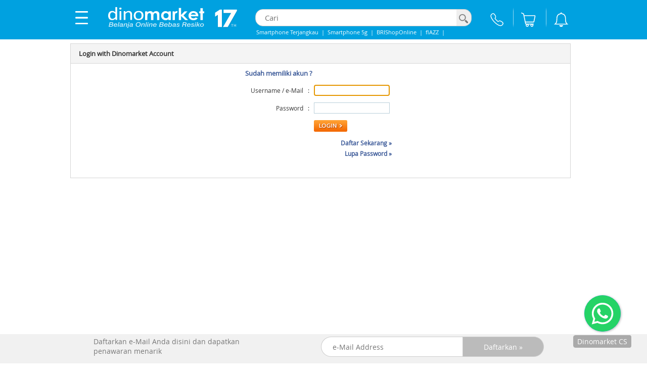

--- FILE ---
content_type: text/html; charset=UTF-8
request_url: https://poinxtra.cimbniaga.co.id/apps/voas018a.cfm?form_login=yes&stNeed=yes&frtd=yes
body_size: 19572
content:


<!DOCTYPE HTML PUBLIC "-//W3C//DTD HTML 4.0 Transitional//EN">
<html>
<head>
<meta http-equiv="Content-Type" content="text/html; charset=iso-8859-1">
<meta http-equiv="expires" content="Mon, 06 Jan 1990 00:00:01 GMT"> 

	<title>DINOMARKET | Belanja Online Bebas Resiko | Asli - Baru - Bergaransi Resmi </title>
	<meta name="description" content='DINOMARKET.com Belanja Online Bebas Resiko | Asli - Baru - Bergaransi Resmi'>
	<meta name="keywords" content ="Smartphone, Tablet, Power Bank, Elektronik Rumah Tangga, Kamera dan Video, Komputer, Alat Kantor">
	
	  
    
    <link rel="canonical" href="https://www.dinomarket.com"/> <link rel="image_src" href="https://media.dinomarket.com/system/img/icon/dm-apple-icon-300x300.png" /> 
	<link rel="icon" type="image/png" sizes="192x192"  href="https://media.dinomarket.com/system/img/icon/dm-apple-icon-300x300.png">
	<meta property="og:url"   content="https://www.dinomarket.com"/>
	<meta property="og:image" itemprop="image" content="https://media.dinomarket.com/system/img/icon/dm-apple-icon-300x300.png">
	
		<meta property="og:title"       content="DINOMARKET | Belanja Online Bebas Resiko | Asli - Baru - Bergaransi Resmi "/> 
	
		<meta property="og:description"       content="DINOMARKET.com Belanja Online Bebas Resiko | Asli - Baru - Bergaransi Resmi"/> 
	
    
	
	
    <link rel="shortcut icon" href="https://media.dinomarket.com/system/img/icon/dm-apple-icon-57x57.png" type="image/x-icon" />
    <link rel="apple-touch-icon" sizes="57x57" href="https://media.dinomarket.com/system/img/icon/dm-apple-icon-57x57.png">
    <link rel="apple-touch-icon" sizes="60x60" href="https://media.dinomarket.com/system/img/icon/dm-apple-icon-60x60.png">
    <link rel="apple-touch-icon" sizes="72x72" href="https://media.dinomarket.com/system/img/icon/dm-apple-icon-72x72.png">
    <link rel="apple-touch-icon" sizes="76x76" href="https://media.dinomarket.com/system/img/icon/dm-apple-icon-76x76.png">
    <link rel="apple-touch-icon" sizes="114x114" href="https://media.dinomarket.com/system/img/icon/dm-apple-icon-114x114.png">
    <link rel="apple-touch-icon" sizes="120x120" href="https://media.dinomarket.com/system/img/icon/dm-apple-icon-120x120.png">
    <link rel="apple-touch-icon" sizes="144x144" href="https://media.dinomarket.com/system/img/icon/dm-apple-icon-144x144.png">
    <link rel="apple-touch-icon" sizes="152x152" href="https://media.dinomarket.com/system/img/icon/dm-apple-icon-152x152.png">
    <link rel="apple-touch-icon" sizes="180x180" href="https://media.dinomarket.com/system/img/icon/dm-apple-icon-180x180.png">
	<link rel="image_src" href="https://media.dinomarket.com/system/themes/th1/navup/pic_logo6.gif" />
	<link rel="stylesheet" href="https://poinxtra.cimbniaga.co.id/apps/styles_2.css?ver=7" type="text/css">
	
	<link rel="stylesheet" type="text/css" href="https://poinxtra.cimbniaga.co.id/apps/contentslider.css" />
	
	<link rel="stylesheet" type="text/css" href="https://poinxtra.cimbniaga.co.id/modules/vjscs/css/mmMenu_1.css">
	 
	<link rel="stylesheet" type="text/css" href="https://poinxtra.cimbniaga.co.id/modules/vjscs/css/mmMenu_3.css">
	<link rel="stylesheet" type="text/css" href="https://poinxtra.cimbniaga.co.id/modules/vjscs/datars5/css/royalslider_4_new.css?ver=2">
	<link rel="stylesheet" type="text/css" href="https://poinxtra.cimbniaga.co.id/modules/vjscs/datars5/css/rs-default.css?rev=160119">
	
	<link rel="stylesheet" href="https://poinxtra.cimbniaga.co.id/apps/popup/style_3.css" />
	<link rel="stylesheet" href="https://poinxtra.cimbniaga.co.id/apps/css/autosuggest_inquisitor_c.css" type="text/css" media="screen" charset="utf-8" />
    <link rel="stylesheet" href="https://poinxtra.cimbniaga.co.id/apps/css/styles_autosuggestgrouping.css" type="text/css" media="screen" charset="utf-8" />
	
	<script  nonce="a7hkpc7jgn32ag7oek"  type="text/javascript" src="https://poinxtra.cimbniaga.co.id/apps/contentslider.js"></script>
	
	<script  nonce="a7hkpc7jgn32ag7oek"  src="https://poinxtra.cimbniaga.co.id/modules/vjscs/datars5/js/libs/jquery-3.5.1.min.js"></script>
	<script  nonce="a7hkpc7jgn32ag7oek"  src="https://poinxtra.cimbniaga.co.id/modules/vjscs/datars5/js/libs/jquery.easing.1.3.min.js"></script>
	<script  nonce="a7hkpc7jgn32ag7oek"  src="https://poinxtra.cimbniaga.co.id/modules/vjscs/datars5/js/mylibs/jquery.royalslider.custom.min.js"></script>
	<script  nonce="a7hkpc7jgn32ag7oek"  type="text/javascript" src="https://poinxtra.cimbniaga.co.id/modules/vbrand/vbrand001j.cfm?m_id=da&frtd=yes"></script>
	
	<script  nonce="a7hkpc7jgn32ag7oek"  type="text/javascript" src="https://poinxtra.cimbniaga.co.id/apps/popup/tinybox_5.js"></script> 
	<script  nonce="a7hkpc7jgn32ag7oek"  type="text/javascript" src="https://poinxtra.cimbniaga.co.id/apps/js/bsn.AutoSuggest_2.1.3_c.min.js" charset="utf-8"></script>
	
	<script  nonce="a7hkpc7jgn32ag7oek"  language="JavaScript" type="text/javascript" src="https://poinxtra.cimbniaga.co.id/apps/voas024f.cfm"></script>
	
	
	
		<script  nonce="a7hkpc7jgn32ag7oek"  language="JavaScript" type="text/javascript" src="https://poinxtra.cimbniaga.co.id/modules/vbrand/vbrand010c.cfm?target_link=_self&frtd=yes"></script>
	
	<script  nonce="a7hkpc7jgn32ag7oek"  >
		function chsku(prodidz,imgurlz,prodNmz,prodUrlz){
			$('.linkrefz'+prodidz).attr("href", prodUrlz);
			$('#imgsrcz'+prodidz).attr("src", imgurlz);
			$('#prodnmz'+prodidz).html(prodNmz);
		}	
	</script>
	<script  nonce="a7hkpc7jgn32ag7oek"  type="text/javascript" src="https://poinxtra.cimbniaga.co.id/apps/js/jquery.autocomplete.js" charset="utf-8"></script>
    
    
    

<style type="text/css">BODY {
	SCROLLBAR-FACE-COLOR: #ffffff; SCROLLBAR-HIGHLIGHT-COLOR: #FFffff; SCROLLBAR-SHADOW-COLOR: #E6E6E6;
	SCROLLBAR-ARROW-COLOR: #B0B7FF; SCROLLBAR-TRACK-COLOR: #ffffff;}
	
</style>
	
				<style>
				body #presence{position:fixed;z-index:1000000;top:0;right:0;padding:0;width:100%;}
				body #presence2{position:fixed;z-index:1000000;bottom:0;right:0;padding:0;width:100%;}
				</style>
			

<script  nonce="a7hkpc7jgn32ag7oek"   language="JavaScript1.2"> 
function fokus(){
document.frm_login.loginname.focus();
}

function valid_log()
{	
	stat = true;
  	
  	if ((document.frm_login.password.value != ""))
    	{ } else {msg = "Silakan isi Password terlebih dahulu.";stat=false;}
  	if ((document.frm_login.loginname.value != ""))
     	{ } else {msg = "Silakan isi Username / Email terlebih dahulu.";stat=false;}	  
	
	if (stat==false){
		alert(msg);  stat=true;
	}else{
	  	document.frm_login.submit()
	}
}
</script>


</head>
<body bgcolor="ffffff" topmargin="0" leftmargin="0" rightmargin="0" bottommargin="0">

		
		<center>
			
			<table cellpadding="0" cellspacing="0" border="0" width="100%">
	  			<tr>
					<td>
						<center>
							

	<script  nonce="a7hkpc7jgn32ag7oek"  >
		function hotlineOff(){
				
			$.get("https://poinxtra.cimbniaga.co.id/modules/vcore/vcore018e.cfm?lurl=24&type=2&from_website_id=Hotline-off-d")
			.done(function( data ) {
				alert('Waktu operasional Call Center\npukul 9 AM - 7 PM (hari kerja) dan pukul 10 AM - 6 PM (hari minggu / hari libur)');
			});
		}
		function hotlineOffM(){
				
			$.get("https://poinxtra.cimbniaga.co.id/modules/vcore/vcore018e.cfm?lurl=24&type=2&from_website_id=Hotline-off-m")
			.done(function( data ) {
				alert('Waktu operasional Call Center\npukul 9 AM - 7 PM (hari kerja) dan pukul 10 AM - 6 PM (hari minggu / hari libur)');
			});
		}
		function hotlineOn(){
				
			$.get("https://poinxtra.cimbniaga.co.id/modules/vcore/vcore018e.cfm?lurl=24&type=2&from_website_id=Hotline-on-d")
			.done(function( data ) {
				alert('Silakan hubungi Call Center DINOMARKET.com di Nomor 0804-111-3466 (DINO) pada pukul 9 AM - 7 PM (hari kerja) dan pukul 10 AM - 6 PM (hari minggu / hari libur)');
			});
		}
		function hotlineOnM(){
			
			$.get("https://poinxtra.cimbniaga.co.id/modules/vcore/vcore018e.cfm?lurl=24&type=2&from_website_id=Hotline-on-m")
			.done(function( data ) {
				window.location.href="tel:08041113466";
			});
		}
		function contactWA(){
			
			$.get("https://poinxtra.cimbniaga.co.id/modules/vcore/vcore018e.cfm?lurl=24&type=2&from_website_id=whatsapp-d")
			.done(function( data ) {
				window.location.href="https://api.whatsapp.com/send?phone=62811113466";
			});
		}
		function contactWAm(){
			
			$.get("https://poinxtra.cimbniaga.co.id/modules/vcore/vcore018e.cfm?lurl=24&type=2&from_website_id=whatsapp-m")
			.done(function( data ) {
				window.location.href="https://api.whatsapp.com/send?phone=62811113466";
			});
			
		}
		function formCall(){
			
			$.get("https://poinxtra.cimbniaga.co.id/modules/vcore/vcore018e.cfm?lurl=24&type=2&from_website_id=call-me-d")
			.done(function( data ) {
				TINY.box.show({url:'https://poinxtra.cimbniaga.co.id/modules/vbrand/vbrand027f.cfm?ReqOStock=yes&ReqOStockKEY=jnbavjndafh8345jngs278&frtd=yes&',close:false,boxid:'frameless',fixed:false,maskid:'bluemask',height:610,maskopacity:40});
			});
		}
		function formCallm(){
			
			$.get("https://poinxtra.cimbniaga.co.id/modules/vcore/vcore018e.cfm?lurl=24&type=2&from_website_id=call-me-m")
			.done(function( data ) {
				window.location.href="https://poinxtra.cimbniaga.co.id/m/vformcall.cfm";
			});
		}
		$(document).ready(function(){
			
			$(".obs-cath-hov").mouseover(function(){
				$(".obs-content-cath").show();
			});
			$(".obs-cath-hov").mouseout(function(){
				$(".obs-content-cath").hide();
			});

			$(".pass-cath").mouseover(function(){
				$(".pass-cath-cov").show();
			});
			$(".pass-cath").mouseout(function(){
				$(".pass-cath-cov").hide();
			});
			$(".top-menu").click(function(){
				if($("#account-menu").css("display")=='block'){
					$("#account-menu").hide();
					$(".overlayWrap").hide();
				}else{
					$("#account-menu").show();
					$(".overlayWrap").show();
				}
			});
			$(".pass-hv-sub").mouseover(function(){
				idsb = $(this).attr("data-href");
				$("#sub-menu-content-"+idsb).show();
				$(".sub-cath-cover").show();
				$(".obs-content-cath").show();
			});
			$(".pass-hv-sub").mouseout(function(){
				idsb = $(this).attr("data-href");
				$("#sub-menu-content-"+idsb).hide();
				$(".sub-cath-cover").hide();
				$(".obs-content-cath").hide();
			});


			$(".obs-ctus-hov").mouseover(function(){
				$(".obs-content-ctus").show();
			});
			$(".obs-ctus-hov").mouseout(function(){
				$(".obs-content-ctus").hide();
			});
			

			$(".overlayBot").click(function(){
				$("#account-menu").hide();
				$(".overlayWrap").hide();
				$("#autocomplete").val('');
				waitToSearch();

			});
			
			try {
				$.get( "https://poinxtra.cimbniaga.co.id/m/getSC.cfm?fbw="+getStoredToken(), function( data ) {
				  top.onFBW = data.trim();
				});
			} catch (e) { };
			
			
		});

		function validSearch(){
			stat=true;
			fr=document.frm_srch;

			
			
				if(fr.keyword.value.trim()==''){
					msg='Maaf, silakan lengkapi kata kunci pencarian terlebih dahulu.';stat=false;
				}
			
			if(stat==false){
				alert(msg)
			}else{
				fr.submit();
			}
		}
	</script>

	<link rel="stylesheet" href="https://poinxtra.cimbniaga.co.id/apps/include/css/style_4n.css" type="text/css" media="screen, projection"/>
	<style>.overlayWrap {  bottom: 0;  left: 0;  width: 100%;  height: 100%;  position: absolute;  right: 0;  z-index: 105;  display: none;}.overlayTop {  height: 75px;}.overlayBot {  background-color: #000;  opacity: 0.4;  width: 100%;  float: left;  height: 90%;  cursor: pointer;}@keyframes blink {  from {color: #6cc8ee;  }  to {color: #fff;  }}blink {  animation: blink 1s infinite;}.bckor {  z-index: -1;}ul.dropdown li a {  padding: 7px 8px;}#navup-obs {  cursor: pointer;}#navup-passer {  cursor: pointer;}.tri-menu {  width: 0;  height: 0;  border-style: solid;  border-width: 10px 10px 0 10px;  border-color: #00a1e0 transparent transparent transparent;  position: absolute;  top: 0;  left: 145px;  z-index: 3;  transition: all 550ms ease-in-out;}.obs-content-main {  float: left;  width: 96%;}.left-padd {  padding-left: 20px !important;  width: 244px !important;}.linkdivleft {  color: #333;}.linkdivleft:visited {  color: #333;}.obs-content-cath {  display: none;  position: absolute;  border: solid 1px #ccc;  width: 285px;  background-color: #fff;  border-radius: 0 0 5px 5px;  float: left;  top: 72px;  left: 315px;  height: 520px;  overflow-y: scroll;  overflow-x: hidden;}.obs-content-ctus {  display: none;  position: absolute;  border: solid 1px #ccc;  width: 208px;  background-color: #fff;  border-radius: 0 0 5px 5px;  float: left;  top: 344px;left: 318px;  }.obs-cath {  display: none;  position: absolute;  border: solid 1px #ccc;  width: 208px;  background-color: #fff;  border-radius: 0 0 5px 5px;  float: left;  top: 251px;  left: 291px;}.pass-cath-cov {  display: none;  position: absolute;  border: solid 1px #ccc;  width: 208px;  background-color: #fff;  border-radius: 0 0 5px 5px;  float: left;  top: -1px;  left: 267px;  z-index: 5;}.passer-nav-content {  display: none;  position: absolute;  border: solid 1px #ccc;  width: 208px;  background-color: #fff;  border-radius: 0 0 5px 5px;  left: 0;  z-index: 5;  top: 90%;}.content-item-arrow {  background-color: #fff;  border-bottom: solid 1px #ccc;  color: #333;  padding: 10px 15px;  font-size: 13px;  cursor: pointer;  width: 100%;  background-image: url(https://media.dinomarket.com/system/img/ic_arrow_navleft_4.png);  background-repeat: no-repeat;  background-position: 88% center;  text-align: left;}.content-item-arrow:last-child {  border-bottom: 0;  border-radius: 0 0 5px 5px;}.content-item-arrow:hover {  background-color: #efefef;}.content-item-arrow.pass {  width: 95%;}.content-item {  background-color: #fff;  border-bottom: solid 1px #ccc;  color: #333;  padding: 8px 5px;  font-size: 13px;  cursor: pointer;  width: 100%;  text-align: left;}.content-item:hover {  background-color: #efefef;}.content-item.pass {  width: 95%;}.sub-cath-cover {  position: absolute;  left: 575px;  background-color: #fff;  top: 72px;  border: solid 1px #ccc;  z-index: 5;  max-width: 499px;  display: none;}.brand-content-cover {  position: absolute;  left: 646px;  background-color: #fff;  top: -1px;  border: solid 1px #ccc;  z-index: 5;  display: none;}.submenu-con {  height: 520px;  overflow-y: scroll;  display: none;  max-width: 499px;}.imgs {  max-width: 225px;}.obs-cathx {  width: 95%;}.obs-contentx {  width: 88px;  margin: 10px 5px;  display: inline-flex;}.content-item.pass-cath {  width: 95%;}#account-menu {  position: absolute;  left: 0;  width: 320px;  border: solid 1px #ccc;  background-color: #fff;  margin-top: 20px;  display: none;  padding-bottom: 10px;  border-radius: 0 0 15px 0;}#navHead {  padding: 10px 10px 10px 10px;  background-color: #00a1e0;  box-shadow: 0 2px #e1e1e1;  height: 100px;}.profile-img {  border-radius: 50%;  width: 45px;  margin-left: 8px;}#topdv {  height: 45px;  background-color: #00a1e0;  width: 98%;  color: #fff;}#bottomdv {  height: 50px;  background-color: #00a1e0;  width: 98%;}#bottomdv a:hover {  background-color: #00a1e0;}#texttop a:hover {  background-color: #00a1e0;}#imgtop {  float: left;  width: 60px;  top: 30%;  bottom: 5px;}#imgbottom {  width: 100%;  text-align: left;  height: 100%;  padding: 22px 0 0 8px;}#texttop {  color: #fff;  float: left;  margin-top: 13px;  bottom: 100px;  font-size: 13px;  font-family: open_sansregular, Tahoma, Helvetica;}.ghost-button-rounded-corners2 {  display: inline;  width: 70px;  padding: 5px 13px 5px 13px;  background-color: #34aff2;  color: #fff;  border: 1px solid #34aff2;  border-radius: 0;  text-align: center;  outline: 0;  position: relative;  font-size: 13px;}.menu-list {  display: block;  padding: 10px 15px;  font-size: 13px;  width: 100%;  cursor: pointer;  margin: 0 auto;  box-sizing: border-box;}.menu-list {  border-bottom: solid 1px #ccc;}.menu-content {  display: inline-table;  width: 70%;  text-align: left;  position: relative;  font-size: 13px;}.menu-content:last-child {  color: #333;  text-align: right;  font-size: 13px;  width: 30%;}.tri-menu.upper {  border-width: 0 10px 10px 10px;  border-color: transparent transparent #00a1e0 transparent;  top: -7px;  left: 14px;}.corner-profile {  cursor: pointer;  width: 25px;}.navz{  top:0px;  width:100%;  z-index: 999;  position: fixed;  background-color: #00a1e0;  }</style>
	<div id="overlayWrap" class="overlayWrap">
		<div id="overlayTop" class="overlayTop"></div>
		<div id="overlayBot" class="overlayBot">
		</div>
	</div>

	

	<table border="0" cellspacing="0" cellpadding="0" width="100%"> 
		<tr>
			<td style="z-index:1;" width="100%">
				
				<center>
					<table cellpadding="0" cellspacing="0" border="0" width="100%">
						<tr><td height="78"></td></tr>
						<tr>	    
							<td valign="top" align="center">
								<div style="position: relative;">
									<div id="navz" class="navz">
										<table cellpadding="0" cellspacing="0" width="100%" border="0">
											<tr >
												<td height="75" valign="middle" align="center">

													<table style="position:relative;height: 75px;box-sizing:border-box; "  cellpadding="0" width="1002" cellspacing="0" border="0">
														<tr>	
															<td valign="middle" height="75">
																<div style="position: relative;">
																	
																	<style>.nav-elx {  display: inline-table;  text-align: center;  width: 30px;  vertical-align: middle;  float: left;  border-radius: 4px;  position: relative;}.nav-elx.active {  background-color: #f4f4f4;}i.right.arrow {  border: solid #ccc;  border-width: 0 5px 5px 0;  display: inline-block;  padding: 5px;  border-radius: 1px;  margin-right: 5px;  margin-top: 8px;  position: absolute;  left: 5%;}.right.arrow {  transform: rotate(-45deg);  -webkit-transform: rotate(-45deg);}.off-text {  line-height: 14px;  text-align: left;}.fade-text {  font-size: 13px;}.fade-text.grey {  color: #666;}.bold-text {  font-weight: 700;}.bold-text.blue {  color: #0a76b6;}.bold-text.red {  color: #b41500;}.img-li {  width: 20px;  float: left;  margin-right: 10px;}.div_ic_kategori {  border-radius: 5px;  width: 45px;  position: relative;  cursor: pointer;}</style> 
																	<table cellpadding="0" cellspacing="0" border="0" width="1002">
																		<tr><td height="10" colspan="13"></td></tr>
																		<tr>
																			<td valign="middle" width="10"></td>
																			<td valign="middle" width="25" align="left">
																				<img src="https://media.dinomarket.com/system/img/Icon_DM_menu_white_r1.svg" class="corner-profile top-menu">
																				<div id="account-menu">
																					
																					<div style="position: relative;">
																						<div id="navHead">
																							<div id="topdv">
																								<div id="imgtop">
																									
																										<img src="https://media.dinomarket.com/system/img/ic_sb_profile.svg" class="profile-img" onError="this.onerror=null;this.src='https://media.dinomarket.com/system/img/ic_sb_profile.svg';" />
																									
																								</div>
																								
																									<div id="texttop">
																										<a class="ghost-button-rounded-corners2" href="https://poinxtra.cimbniaga.co.id/apps/voas018a.cfm?form_login=yes&stNeed=yes&frtd=yes"><font color="#FFFFFF" class="btn-txt"><b>Login</b></font></a>
																									</div>
																								
																							</div>
																							<div id="bottomdv">
																								<div id="imgbottom">
																									
																									<a class="ghost-button-rounded-corners2" href="https://poinxtra.cimbniaga.co.id"><font color="#FFFFFF" class="btn-txt"><b>Home</b></font></a>
																									
																									
																									
																									<style>.gopay-info {background-color: #34AFF2;color: white;font-weight: bold;display: inline-block;vertical-align: top;top: -3px;left: 1px;width: 100px;height: 18px;cursor: pointer;border: solid 1px #34AFF2;padding: 5px 0px;}.gopay-info:hover {background-color: #00a1e0;}.gopaybal {font-size:13px;}#gopay_1 { display: auto ;}#gopay_2 { display: none ; color : #05f3ff;}.imgBg {position: absolute;left: 1px;top: 1px;height: 9px;filter: brightness(0%) invert(100%) opacity(50%);}.imgLg {width: 19px;margin-right: 3px;position: absolute;left: 2px;top: 7px;opacity: 0.5;}.gopay_c_text {position: relative;bottom: -3px;}</style>
																									<span class="gopay-info ghost-button-rounded-corners2">
																										
																										
																											<span class="gopaybal" id="gopay_1" ><img src="https://media.dinomarket.com/system/img/Logo_gopay_2019_FIT.svg" class="imgBg"><span class="gopay_c_text" id="gopay_1c">Hubungkan</span></span>
																										
																									</span>
																									<script  nonce="a7hkpc7jgn32ag7oek"  >
																									function GPTogView() {
																										if ($("#gopay_1").css("display") != "none" && $("#gopay_2")[0]) {
																											$(".gopaybal").hide();
																											$("#gopay_2").show();
																										} else {
																											$(".gopaybal").hide();
																											$("#gopay_1").show();
																										}
																									}
																									var ctGPTogView =  null;
																									$(document).ready(function () {
																										ctGPTogView = window.setInterval(GPTogView,5000);
																										$(".gopay-info").click(function() {
																											document.location.href="https://poinxtra.cimbniaga.co.id/modules/vpay/vpay009a.cfm?m_id=dg&sett=yes&frtd=yes";
																										});
																									});
																									</script>
																									
																								</div>
																							</div>
																						</div>
																					</div>
																					<div class="menu-list obs-cath-hov">
																						<div class="menu-content obs-cath-hov">Kategori</div><div class="menu-content obs-cath-hov"><img src="https://media.dinomarket.com/system/img/ic_arrow_navleft_4.png"></div>
																					</div>
																					<a href="https://www.dinomarket.com/HargaKhususHariIni" class="linkdivleft">
																						<div class="menu-list" >
																							<div class="menu-content">Promo Hari Ini</div><div class="menu-content"></div>
																						</div>
																					</a>
																					
																						<a href="https://poinxtra.cimbniaga.co.id/merchant/register" class="linkdivleft" >
																							<div class="menu-list"  >
																								<div class="menu-content" >Pendaftaran Merchant</div><div class="menu-content"></div>
																							</div>
																						</a>
																					

																					
																					<div class="menu-list obs-ctus-hov" style="border-bottom: 0px;">
																						<div class="menu-content obs-ctus-hov">Hubungi Kami</div><div class="menu-content obs-ctus-hov"><img src="https://media.dinomarket.com/system/img/ic_arrow_navleft_4.png"></div>
																					</div>
																					
																				</div>
																				<div class="obs-content-ctus obs-ctus-hov">
																					<a href="https://poinxtra.cimbniaga.co.id/modules/dinomarket/vdinomarket038a.cfm?help4b=yes&frtd=yes">
																						<div class="content-item pass" ><img src="https://media.dinomarket.com/system/img/ic_cs_call.svg" class="img-li">Hubungi Dinomarket</div>
																					</a>
																					<a href="https://poinxtra.cimbniaga.co.id/corporateorder">
																						<div class="content-item pass"><img src="https://media.dinomarket.com/system/img/ic_cs_corp_order.svg" class="img-li">Order Korporat</div>
																					</a>
																					<a href="https://poinxtra.cimbniaga.co.id/recruitment" >	
																						<div class="content-item pass"><img src="https://media.dinomarket.com/system/img/ic_cs_career.svg" class="img-li">Karir Di Dinomarket</div>
																					</a>
																				</div>

																				
																					<div class="obs-content-cath obs-cath-hov">
																						
																							<div class="content-item-arrow pass pass-hv-sub" data-href="1"><img src="https://media.dinomarket.com/system/img/Icon_Smartphones_D_1.png"  class="img-li">Smartphone & Tablet</div>
																							
																							<div class="content-item-arrow pass pass-hv-sub" data-href="2"><img src="https://media.dinomarket.com/system/img/Icon_aksesoris_gadget_D_1.png"  class="img-li">Wearables</div>
																							
																							<div class="content-item-arrow pass pass-hv-sub" data-href="3"><img src="https://media.dinomarket.com/system/img/Icon_Powerbank_D_1.png"  class="img-li">Powerbank, Charger & Genset</div>
																							
																							<div class="content-item-arrow pass pass-hv-sub" data-href="4"><img src="https://media.dinomarket.com/system/img/Icon_Headphone_D_1.png"  class="img-li">Headphone & Speaker</div>
																							
																							<div class="content-item-arrow pass pass-hv-sub" data-href="5"><img src="https://media.dinomarket.com/system/img/Icon_Komputer_D_1.png"  class="img-li">Komputer, Laptop & Office</div>
																							
																							<div class="content-item-arrow pass pass-hv-sub" data-href="6"><img src="https://media.dinomarket.com/system/img/Icon_Camera_D_1.png"  class="img-li">Kamera & Video</div>
																							
																							<div class="content-item-arrow pass pass-hv-sub" data-href="7"><img src="https://media.dinomarket.com/system/img/Icon_Hobi_D_1.png"  class="img-li">Hobi & Games</div>
																							
																							<div class="content-item-arrow pass pass-hv-sub" data-href="8"><img src="https://media.dinomarket.com/system/img/Icon_Rice_Cooker_D_1.png"  class="img-li">Elektronik Rumah Tangga</div>
																							
																							<div class="content-item-arrow pass pass-hv-sub" data-href="9"><img src="https://media.dinomarket.com/system/img/Icon_rumah_tangga_gadget_D_1.png"  class="img-li">Peralatan Rumah Tangga</div>
																							
																							<div class="content-item-arrow pass pass-hv-sub" data-href="10"><img src="https://media.dinomarket.com/system/img/Icon_Kecantikan_D_1.png"  class="img-li">Gadget Kesehatan & Kecantikan</div>
																							
																							<div class="content-item-arrow pass pass-hv-sub" data-href="11"><img src="https://media.dinomarket.com/system/img/Icon_Otomotif_D_1.png"  class="img-li">Gadget Otomotif</div>
																							
																							<div class="content-item-arrow pass pass-hv-sub" data-href="12"><img src="https://media.dinomarket.com/system/img/Icon_emas_uang_elektronik_D_1.png"  class="img-li">Logam Mulia & Uang Elektronik</div>
																							
																							<div class="content-item-arrow pass pass-hv-sub" data-href="13"><img src="https://media.dinomarket.com/system/img/Icon_Traveling_D_1.png"  class="img-li">Gadget Traveling</div>
																							
																							<div class="content-item-arrow pass pass-hv-sub" data-href="14"><img src="https://media.dinomarket.com/system/img/Icon_Others_D_1.png"  class="img-li">Lainnya</div>
																							
																					</div>
																					<div class="sub-cath-cover obs-cath-hov">
																						
																								<div id="sub-menu-content-1" class="submenu-con pass-hv-sub" data-href="1">
																									<div class="top subtext2">
																										<strong><a href="https://poinxtra.cimbniaga.co.id/Category/Smartphone-Tablet">Smartphone & Tablet</a></strong><hr>
																									</div>
																									<table cellpadding="0" cellspacing="0" border="0" align="center">
																										<tr>
																											
																												<td valign="top" align="left">
																											
																												<table cellpadding="0" cellspacing="0" border="0" >
																													<tr>
																														<td align="left">
																															<div class="subs">
																																
																																	<span class="subtext navtopA">
																																		<a style="" href="https://www.dinomarket.com/Category/Smartphone-Tablet/Smartphone">Smartphone</a>
																																	</span>
																																
																																	<span class="subtext navtopA">
																																		<a style="" href="https://www.dinomarket.com/Category/Smartphone-Tablet/AI-Phone">AI Phone</a>
																																	</span>
																																
																																	<span class="subtext navtopA">
																																		<a style="" href="https://www.dinomarket.com/Category/Smartphone-Tablet/Feature-Phone">Feature Phone</a>
																																	</span>
																																
																																	<span class="subtext navtopA">
																																		<a style="" href="https://www.dinomarket.com/Category/Smartphone-Tablet/Tablet">Tablet</a>
																																	</span>
																																
																																	<span class="subtext navtopA">
																																		<a style="" href="https://www.dinomarket.com/Category/Smartphone-Tablet/Aksesoris-Smartphone">Aksesoris Smartphone</a>
																																	</span>
																																
																																	<span class="subtext navtopA">
																																		<a style="" href="https://www.dinomarket.com/Category/Smartphone-Tablet/Aksesoris-Tablet">Aksesoris Tablet</a>
																																	</span>
																																
																																	<span class="subtext navtopA">
																																		<a style="" href="https://www.dinomarket.com/Category/Smartphone-Tablet/Lainnya">Lainnya</a>
																																	</span>
																																
																															</div>
																														</td>
																													</tr>
																													<tr><td height="20"></td></tr>
																												</table>
																											</td>
																											
																										</tr>
																									</table>
																									<div class="shdwBot" style="position:absolute;bottom:0;"></div>
																								</div>
																							
																								<div id="sub-menu-content-2" class="submenu-con pass-hv-sub" data-href="2">
																									<div class="top subtext2">
																										<strong><a href="https://poinxtra.cimbniaga.co.id/Category/Wearables">Wearables</a></strong><hr>
																									</div>
																									<table cellpadding="0" cellspacing="0" border="0" align="center">
																										<tr>
																											
																												<td valign="top" align="left">
																											
																												<table cellpadding="0" cellspacing="0" border="0" >
																													<tr>
																														<td align="left">
																															<div class="subs">
																																
																																	<span class="subtext navtopA">
																																		<a style="" href="https://www.dinomarket.com/Category/Wearables/Smart-Watch">Smart Watch</a>
																																	</span>
																																
																																	<span class="subtext navtopA">
																																		<a style="" href="https://www.dinomarket.com/Category/Wearables/Smartband">Smartband</a>
																																	</span>
																																
																																	<span class="subtext navtopA">
																																		<a style="" href="https://www.dinomarket.com/Category/Wearables/GPS-Sport">GPS & Sport</a>
																																	</span>
																																
																																	<span class="subtext navtopA">
																																		<a style="" href="https://www.dinomarket.com/Category/Wearables/VR">VR</a>
																																	</span>
																																
																																	<span class="subtext navtopA">
																																		<a style="" href="https://www.dinomarket.com/Category/Wearables/Aksesoris">Aksesoris</a>
																																	</span>
																																
																															</div>
																														</td>
																													</tr>
																													<tr><td height="20"></td></tr>
																												</table>
																											</td>
																											
																										</tr>
																									</table>
																									<div class="shdwBot" style="position:absolute;bottom:0;"></div>
																								</div>
																							
																								<div id="sub-menu-content-3" class="submenu-con pass-hv-sub" data-href="3">
																									<div class="top subtext2">
																										<strong><a href="https://poinxtra.cimbniaga.co.id/Category/Powerbank-Charger-Genset">Powerbank, Charger & Genset</a></strong><hr>
																									</div>
																									<table cellpadding="0" cellspacing="0" border="0" align="center">
																										<tr>
																											
																												<td valign="top" align="left">
																											
																												<table cellpadding="0" cellspacing="0" border="0" >
																													<tr>
																														<td align="left">
																															<div class="subs">
																																
																																	<span class="subtext navtopA">
																																		<a style="" href="https://www.dinomarket.com/Category/Powerbank-Charger-Genset/Powerbank">Powerbank</a>
																																	</span>
																																
																																	<span class="subtext navtopA">
																																		<a style="" href="https://www.dinomarket.com/Category/Powerbank-Charger-Genset/Wall-Charger">Wall Charger</a>
																																	</span>
																																
																																	<span class="subtext navtopA">
																																		<a style="" href="https://www.dinomarket.com/Category/Powerbank-Charger-Genset/Car-Charger">Car Charger</a>
																																	</span>
																																
																																	<span class="subtext navtopA">
																																		<a style="" href="https://www.dinomarket.com/Category/Powerbank-Charger-Genset/Power-Station">Power Station</a>
																																	</span>
																																
																																	<span class="subtext navtopA">
																																		<a style="" href="https://www.dinomarket.com/Category/Powerbank-Charger-Genset/Solar-Panel">Solar Panel</a>
																																	</span>
																																
																																	<span class="subtext navtopA">
																																		<a style="" href="https://www.dinomarket.com/Category/Powerbank-Charger-Genset/Lainnya">Lainnya</a>
																																	</span>
																																
																															</div>
																														</td>
																													</tr>
																													<tr><td height="20"></td></tr>
																												</table>
																											</td>
																											
																										</tr>
																									</table>
																									<div class="shdwBot" style="position:absolute;bottom:0;"></div>
																								</div>
																							
																								<div id="sub-menu-content-4" class="submenu-con pass-hv-sub" data-href="4">
																									<div class="top subtext2">
																										<strong><a href="https://poinxtra.cimbniaga.co.id/Category/Headphone-Speaker">Headphone & Speaker</a></strong><hr>
																									</div>
																									<table cellpadding="0" cellspacing="0" border="0" align="center">
																										<tr>
																											
																												<td valign="top" align="left">
																											
																												<table cellpadding="0" cellspacing="0" border="0" >
																													<tr>
																														<td align="left">
																															<div class="subs">
																																
																																	<span class="subtext navtopA">
																																		<a style="" href="https://www.dinomarket.com/Category/Headphone-Speaker/Headphone-TWS-Buds">Headphone (TWS, Buds)</a>
																																	</span>
																																
																																	<span class="subtext navtopA">
																																		<a style="" href="https://www.dinomarket.com/Category/Headphone-Speaker/Speaker">Speaker</a>
																																	</span>
																																
																																	<span class="subtext navtopA">
																																		<a style="" href="https://www.dinomarket.com/Category/Headphone-Speaker/Home-Theater">Home Theater</a>
																																	</span>
																																
																																	<span class="subtext navtopA">
																																		<a style="" href="https://www.dinomarket.com/Category/Headphone-Speaker/Sound-Bar">Sound Bar</a>
																																	</span>
																																
																																	<span class="subtext navtopA">
																																		<a style="" href="https://www.dinomarket.com/Category/Headphone-Speaker/Aksesoris-Headphone-Speaker">Aksesoris Headphone & Speaker</a>
																																	</span>
																																
																																	<span class="subtext navtopA">
																																		<a style="" href="https://www.dinomarket.com/Category/Headphone-Speaker/Lainnya">Lainnya</a>
																																	</span>
																																
																															</div>
																														</td>
																													</tr>
																													<tr><td height="20"></td></tr>
																												</table>
																											</td>
																											
																										</tr>
																									</table>
																									<div class="shdwBot" style="position:absolute;bottom:0;"></div>
																								</div>
																							
																								<div id="sub-menu-content-5" class="submenu-con pass-hv-sub" data-href="5">
																									<div class="top subtext2">
																										<strong><a href="https://poinxtra.cimbniaga.co.id/Category/Komputer-Laptop-Office">Komputer, Laptop & Office</a></strong><hr>
																									</div>
																									<table cellpadding="0" cellspacing="0" border="0" align="center">
																										<tr>
																											
																												<td valign="top" align="left">
																											
																												<table cellpadding="0" cellspacing="0" border="0" >
																													<tr>
																														<td align="left">
																															<div class="subs">
																																
																																	<span class="subtext navtopA">
																																		<a style="" href="https://www.dinomarket.com/Category/Komputer-Laptop-Office/PC">PC</a>
																																	</span>
																																
																																	<span class="subtext navtopA">
																																		<a style="" href="https://www.dinomarket.com/Category/Komputer-Laptop-Office/Laptop">Laptop</a>
																																	</span>
																																
																																	<span class="subtext navtopA">
																																		<a style="" href="https://www.dinomarket.com/Category/Komputer-Laptop-Office/Wifi-Router-Networking">Wifi Router & Networking</a>
																																	</span>
																																
																																	<span class="subtext navtopA">
																																		<a style="" href="https://www.dinomarket.com/Category/Komputer-Laptop-Office/Monitor">Monitor</a>
																																	</span>
																																
																																	<span class="subtext navtopA">
																																		<a style="" href="https://www.dinomarket.com/Category/Komputer-Laptop-Office/Keyboard-Mouse">Keyboard & Mouse</a>
																																	</span>
																																
																																	<span class="subtext navtopA">
																																		<a style="" href="https://www.dinomarket.com/Category/Komputer-Laptop-Office/HDD-SSD">HDD/SSD</a>
																																	</span>
																																
																																	<span class="subtext navtopA">
																																		<a style="" href="https://www.dinomarket.com/Category/Komputer-Laptop-Office/Printer">Printer</a>
																																	</span>
																																
																																	<span class="subtext navtopA">
																																		<a style="" href="https://www.dinomarket.com/Category/Komputer-Laptop-Office/Proyektor">Proyektor</a>
																																	</span>
																																
																																	<span class="subtext navtopA">
																																		<a style="" href="https://www.dinomarket.com/Category/Komputer-Laptop-Office/Flashdisk-Micro-SD-OTG">Flashdisk, Micro SD & OTG</a>
																																	</span>
																																
																																	<span class="subtext navtopA">
																																		<a style="" href="https://www.dinomarket.com/Category/Komputer-Laptop-Office/CCTV">CCTV</a>
																																	</span>
																																
																																	<span class="subtext navtopA">
																																		<a style="" href="https://www.dinomarket.com/Category/Komputer-Laptop-Office/Lainnya">Lainnya</a>
																																	</span>
																																
																															</div>
																														</td>
																													</tr>
																													<tr><td height="20"></td></tr>
																												</table>
																											</td>
																											
																										</tr>
																									</table>
																									<div class="shdwBot" style="position:absolute;bottom:0;"></div>
																								</div>
																							
																								<div id="sub-menu-content-6" class="submenu-con pass-hv-sub" data-href="6">
																									<div class="top subtext2">
																										<strong><a href="https://poinxtra.cimbniaga.co.id/Category/Kamera-Video">Kamera & Video</a></strong><hr>
																									</div>
																									<table cellpadding="0" cellspacing="0" border="0" align="center">
																										<tr>
																											
																												<td valign="top" align="left">
																											
																												<table cellpadding="0" cellspacing="0" border="0" >
																													<tr>
																														<td align="left">
																															<div class="subs">
																																
																																	<span class="subtext navtopA">
																																		<a style="" href="https://www.dinomarket.com/Category/Kamera-Video/DSLR">DSLR</a>
																																	</span>
																																
																																	<span class="subtext navtopA">
																																		<a style="" href="https://www.dinomarket.com/Category/Kamera-Video/Mirrorless">Mirrorless</a>
																																	</span>
																																
																																	<span class="subtext navtopA">
																																		<a style="" href="https://www.dinomarket.com/Category/Kamera-Video/Pocket">Pocket</a>
																																	</span>
																																
																																	<span class="subtext navtopA">
																																		<a style="" href="https://www.dinomarket.com/Category/Kamera-Video/Action-Cam">Action Cam</a>
																																	</span>
																																
																																	<span class="subtext navtopA">
																																		<a style="" href="https://www.dinomarket.com/Category/Kamera-Video/Instant-Camera">Instant Camera</a>
																																	</span>
																																
																																	<span class="subtext navtopA">
																																		<a style="" href="https://www.dinomarket.com/Category/Kamera-Video/Aksesoris-Camera-Video">Aksesoris Camera & Video</a>
																																	</span>
																																
																																	<span class="subtext navtopA">
																																		<a style="" href="https://www.dinomarket.com/Category/Kamera-Video/Lainnya">Lainnya</a>
																																	</span>
																																
																															</div>
																														</td>
																													</tr>
																													<tr><td height="20"></td></tr>
																												</table>
																											</td>
																											
																										</tr>
																									</table>
																									<div class="shdwBot" style="position:absolute;bottom:0;"></div>
																								</div>
																							
																								<div id="sub-menu-content-7" class="submenu-con pass-hv-sub" data-href="7">
																									<div class="top subtext2">
																										<strong><a href="https://poinxtra.cimbniaga.co.id/Category/Hobi-Games">Hobi & Games</a></strong><hr>
																									</div>
																									<table cellpadding="0" cellspacing="0" border="0" align="center">
																										<tr>
																											
																												<td valign="top" align="left">
																											
																												<table cellpadding="0" cellspacing="0" border="0" >
																													<tr>
																														<td align="left">
																															<div class="subs">
																																
																																	<span class="subtext navtopA">
																																		<a style="" href="https://www.dinomarket.com/Category/Hobi-Games/Game-Console">Game Console</a>
																																	</span>
																																
																																	<span class="subtext navtopA">
																																		<a style="" href="https://www.dinomarket.com/Category/Hobi-Games/Drone">Drone</a>
																																	</span>
																																
																																	<span class="subtext navtopA">
																																		<a style="" href="https://www.dinomarket.com/Category/Hobi-Games/Sepeda-Skuter">Sepeda & Skuter</a>
																																	</span>
																																
																																	<span class="subtext navtopA">
																																		<a style="" href="https://www.dinomarket.com/Category/Hobi-Games/Sepeda-Motor">Sepeda Motor</a>
																																	</span>
																																
																																	<span class="subtext navtopA">
																																		<a style="" href="https://www.dinomarket.com/Category/Hobi-Games/Lainnya">Lainnya</a>
																																	</span>
																																
																															</div>
																														</td>
																													</tr>
																													<tr><td height="20"></td></tr>
																												</table>
																											</td>
																											
																										</tr>
																									</table>
																									<div class="shdwBot" style="position:absolute;bottom:0;"></div>
																								</div>
																							
																								<div id="sub-menu-content-8" class="submenu-con pass-hv-sub" data-href="8">
																									<div class="top subtext2">
																										<strong><a href="https://poinxtra.cimbniaga.co.id/Category/Elektronik-Rumah-Tangga">Elektronik Rumah Tangga</a></strong><hr>
																									</div>
																									<table cellpadding="0" cellspacing="0" border="0" align="center">
																										<tr>
																											
																												<td valign="top" align="left">
																											
																												<table cellpadding="0" cellspacing="0" border="0" >
																													<tr>
																														<td align="left">
																															<div class="subs">
																																
																																	<span class="subtext navtopA">
																																		<a style="" href="https://www.dinomarket.com/Category/Elektronik-Rumah-Tangga/TV">TV</a>
																																	</span>
																																
																																	<span class="subtext navtopA">
																																		<a style="" href="https://www.dinomarket.com/Category/Elektronik-Rumah-Tangga/AC">AC</a>
																																	</span>
																																
																																	<span class="subtext navtopA">
																																		<a style="" href="https://www.dinomarket.com/Category/Elektronik-Rumah-Tangga/Kulkas">Kulkas</a>
																																	</span>
																																
																																	<span class="subtext navtopA">
																																		<a style="" href="https://www.dinomarket.com/Category/Elektronik-Rumah-Tangga/Mesin-Cuci">Mesin Cuci</a>
																																	</span>
																																
																																	<span class="subtext navtopA">
																																		<a style="" href="https://www.dinomarket.com/Category/Elektronik-Rumah-Tangga/Setrika-Steamer">Setrika & Steamer</a>
																																	</span>
																																
																																	<span class="subtext navtopA">
																																		<a style="" href="https://www.dinomarket.com/Category/Elektronik-Rumah-Tangga/Air-Purifer">Air Purifer</a>
																																	</span>
																																
																																	<span class="subtext navtopA">
																																		<a style="" href="https://www.dinomarket.com/Category/Elektronik-Rumah-Tangga/Kipas-Angin">Kipas Angin</a>
																																	</span>
																																
																																	<span class="subtext navtopA">
																																		<a style="" href="https://www.dinomarket.com/Category/Elektronik-Rumah-Tangga/Water-Dispenser-Ketel-Listrik">Water Dispenser & Ketel Listrik</a>
																																	</span>
																																
																																	<span class="subtext navtopA">
																																		<a style="" href="https://www.dinomarket.com/Category/Elektronik-Rumah-Tangga/Water-Heater">Water Heater</a>
																																	</span>
																																
																																	<span class="subtext navtopA">
																																		<a style="" href="https://www.dinomarket.com/Category/Elektronik-Rumah-Tangga/Robot-Vacuum-Cleaner">Robot & Vacuum Cleaner</a>
																																	</span>
																																
																																	<span class="subtext navtopA">
																																		<a style="" href="https://www.dinomarket.com/Category/Elektronik-Rumah-Tangga/Rice-Cooker">Rice Cooker</a>
																																	</span>
																																
																																	<span class="subtext navtopA">
																																		<a style="" href="https://www.dinomarket.com/Category/Elektronik-Rumah-Tangga/Blender-Juicer">Blender & Juicer</a>
																																	</span>
																																
																																	<span class="subtext navtopA">
																																		<a style="" href="https://www.dinomarket.com/Category/Elektronik-Rumah-Tangga/Food-Processor-Mixer">Food Processor & Mixer</a>
																																	</span>
																																
																																	<span class="subtext navtopA">
																																		<a style="" href="https://www.dinomarket.com/Category/Elektronik-Rumah-Tangga/Microwave-Oven">Microwave & Oven</a>
																																	</span>
																																
																																	<span class="subtext navtopA">
																																		<a style="" href="https://www.dinomarket.com/Category/Elektronik-Rumah-Tangga/Pressure-Cooker-Food-Steamer">Pressure Cooker & Food Steamer</a>
																																	</span>
																																
																																	<span class="subtext navtopA">
																																		<a style="" href="https://www.dinomarket.com/Category/Elektronik-Rumah-Tangga/Mesin-Kopi">Mesin Kopi</a>
																																	</span>
																																
																																	<span class="subtext navtopA">
																																		<a style="" href="https://www.dinomarket.com/Category/Elektronik-Rumah-Tangga/Kompor">Kompor</a>
																																	</span>
																																
																																	<span class="subtext navtopA">
																																		<a style="" href="https://www.dinomarket.com/Category/Elektronik-Rumah-Tangga/Smart-Home">Smart Home</a>
																																	</span>
																																
																																	<span class="subtext navtopA">
																																		<a style="" href="https://www.dinomarket.com/Category/Elektronik-Rumah-Tangga/Lainnya">Lainnya</a>
																																	</span>
																																
																															</div>
																														</td>
																													</tr>
																													<tr><td height="20"></td></tr>
																												</table>
																											</td>
																											
																										</tr>
																									</table>
																									<div class="shdwBot" style="position:absolute;bottom:0;"></div>
																								</div>
																							
																								<div id="sub-menu-content-9" class="submenu-con pass-hv-sub" data-href="9">
																									<div class="top subtext2">
																										<strong><a href="https://poinxtra.cimbniaga.co.id/Category/Peralatan-Rumah-Tangga">Peralatan Rumah Tangga</a></strong><hr>
																									</div>
																									<table cellpadding="0" cellspacing="0" border="0" align="center">
																										<tr>
																											
																												<td valign="top" align="left">
																											
																												<table cellpadding="0" cellspacing="0" border="0" >
																													<tr>
																														<td align="left">
																															<div class="subs">
																																
																																	<span class="subtext navtopA">
																																		<a style="" href="https://www.dinomarket.com/Category/Peralatan-Rumah-Tangga/Peralatan-Masak-Makan">Peralatan Masak & Makan</a>
																																	</span>
																																
																																	<span class="subtext navtopA">
																																		<a style="" href="https://www.dinomarket.com/Category/Peralatan-Rumah-Tangga/Tumbler-Termos">Tumbler & Termos</a>
																																	</span>
																																
																																	<span class="subtext navtopA">
																																		<a style="" href="https://www.dinomarket.com/Category/Peralatan-Rumah-Tangga/Peralatan-Pembersih">Peralatan Pembersih</a>
																																	</span>
																																
																																	<span class="subtext navtopA">
																																		<a style="" href="https://www.dinomarket.com/Category/Peralatan-Rumah-Tangga/Perlengkapan-Kamar-Tidur">Perlengkapan Kamar Tidur</a>
																																	</span>
																																
																																	<span class="subtext navtopA">
																																		<a style="" href="https://www.dinomarket.com/Category/Peralatan-Rumah-Tangga/Perlengkapan-Kamar-Mandi-Saniter">Perlengkapan Kamar Mandi & Saniter</a>
																																	</span>
																																
																																	<span class="subtext navtopA">
																																		<a style="" href="https://www.dinomarket.com/Category/Peralatan-Rumah-Tangga/Rak-Tempat-Penyimpanan">Rak & Tempat Penyimpanan</a>
																																	</span>
																																
																																	<span class="subtext navtopA">
																																		<a style="" href="https://www.dinomarket.com/Category/Peralatan-Rumah-Tangga/Lainnya">Lainnya</a>
																																	</span>
																																
																															</div>
																														</td>
																													</tr>
																													<tr><td height="20"></td></tr>
																												</table>
																											</td>
																											
																										</tr>
																									</table>
																									<div class="shdwBot" style="position:absolute;bottom:0;"></div>
																								</div>
																							
																								<div id="sub-menu-content-10" class="submenu-con pass-hv-sub" data-href="10">
																									<div class="top subtext2">
																										<strong><a href="https://poinxtra.cimbniaga.co.id/Category/Gadget-Kesehatan-Kecantikan">Gadget Kesehatan & Kecantikan</a></strong><hr>
																									</div>
																									<table cellpadding="0" cellspacing="0" border="0" align="center">
																										<tr>
																											
																												<td valign="top" align="left">
																											
																												<table cellpadding="0" cellspacing="0" border="0" >
																													<tr>
																														<td align="left">
																															<div class="subs">
																																
																																	<span class="subtext navtopA">
																																		<a style="" href="https://www.dinomarket.com/Category/Gadget-Kesehatan-Kecantikan/Peralatan-Olahraga">Peralatan Olahraga</a>
																																	</span>
																																
																																	<span class="subtext navtopA">
																																		<a style="" href="https://www.dinomarket.com/Category/Gadget-Kesehatan-Kecantikan/Peralatan-Cek-Kesehatan">Peralatan Cek Kesehatan</a>
																																	</span>
																																
																																	<span class="subtext navtopA">
																																		<a style="" href="https://www.dinomarket.com/Category/Gadget-Kesehatan-Kecantikan/Peralatan-Perawatan-Rambut">Peralatan Perawatan Rambut</a>
																																	</span>
																																
																																	<span class="subtext navtopA">
																																		<a style="" href="https://www.dinomarket.com/Category/Gadget-Kesehatan-Kecantikan/Peralatan-Personal-Care">Peralatan Personal Care</a>
																																	</span>
																																
																																	<span class="subtext navtopA">
																																		<a style="" href="https://www.dinomarket.com/Category/Gadget-Kesehatan-Kecantikan/Lainnya">Lainnya</a>
																																	</span>
																																
																															</div>
																														</td>
																													</tr>
																													<tr><td height="20"></td></tr>
																												</table>
																											</td>
																											
																										</tr>
																									</table>
																									<div class="shdwBot" style="position:absolute;bottom:0;"></div>
																								</div>
																							
																								<div id="sub-menu-content-11" class="submenu-con pass-hv-sub" data-href="11">
																									<div class="top subtext2">
																										<strong><a href="https://poinxtra.cimbniaga.co.id/Category/Gadget-Otomotif">Gadget Otomotif</a></strong><hr>
																									</div>
																									<table cellpadding="0" cellspacing="0" border="0" align="center">
																										<tr>
																											
																												<td valign="top" align="left">
																											
																												<table cellpadding="0" cellspacing="0" border="0" >
																													<tr>
																														<td align="left">
																															<div class="subs">
																																
																																	<span class="subtext navtopA">
																																		<a style="" href="https://www.dinomarket.com/Category/Gadget-Otomotif/Vacuum-Mobil">Vacuum Mobil</a>
																																	</span>
																																
																																	<span class="subtext navtopA">
																																		<a style="" href="https://www.dinomarket.com/Category/Gadget-Otomotif/Dashcam">Dashcam</a>
																																	</span>
																																
																																	<span class="subtext navtopA">
																																		<a style="" href="https://www.dinomarket.com/Category/Gadget-Otomotif/Air-Purifer-Mobil">Air Purifer Mobil</a>
																																	</span>
																																
																																	<span class="subtext navtopA">
																																		<a style="" href="https://www.dinomarket.com/Category/Gadget-Otomotif/Aksesoris-Mobil">Aksesoris Mobil</a>
																																	</span>
																																
																																	<span class="subtext navtopA">
																																		<a style="" href="https://www.dinomarket.com/Category/Gadget-Otomotif/Lainnya">Lainnya</a>
																																	</span>
																																
																															</div>
																														</td>
																													</tr>
																													<tr><td height="20"></td></tr>
																												</table>
																											</td>
																											
																										</tr>
																									</table>
																									<div class="shdwBot" style="position:absolute;bottom:0;"></div>
																								</div>
																							
																								<div id="sub-menu-content-12" class="submenu-con pass-hv-sub" data-href="12">
																									<div class="top subtext2">
																										<strong><a href="https://poinxtra.cimbniaga.co.id/Category/Logam-Mulia-Uang-Elektronik">Logam Mulia & Uang Elektronik</a></strong><hr>
																									</div>
																									<table cellpadding="0" cellspacing="0" border="0" align="center">
																										<tr>
																											
																												<td valign="top" align="left">
																											
																												<table cellpadding="0" cellspacing="0" border="0" >
																													<tr>
																														<td align="left">
																															<div class="subs">
																																
																																	<span class="subtext navtopA">
																																		<a style="" href="https://www.dinomarket.com/Category/Logam-Mulia-Uang-Elektronik/Logam-Mulia-Uang-Elektronik">Logam Mulia & Uang Elektronik</a>
																																	</span>
																																
																															</div>
																														</td>
																													</tr>
																													<tr><td height="20"></td></tr>
																												</table>
																											</td>
																											
																										</tr>
																									</table>
																									<div class="shdwBot" style="position:absolute;bottom:0;"></div>
																								</div>
																							
																								<div id="sub-menu-content-13" class="submenu-con pass-hv-sub" data-href="13">
																									<div class="top subtext2">
																										<strong><a href="https://poinxtra.cimbniaga.co.id/Category/Gadget-Traveling">Gadget Traveling</a></strong><hr>
																									</div>
																									<table cellpadding="0" cellspacing="0" border="0" align="center">
																										<tr>
																											
																												<td valign="top" align="left">
																											
																												<table cellpadding="0" cellspacing="0" border="0" >
																													<tr>
																														<td align="left">
																															<div class="subs">
																																
																																	<span class="subtext navtopA">
																																		<a style="" href="https://www.dinomarket.com/Category/Gadget-Traveling/Koper">Koper</a>
																																	</span>
																																
																																	<span class="subtext navtopA">
																																		<a style="" href="https://www.dinomarket.com/Category/Gadget-Traveling/Lainnya">Lainnya</a>
																																	</span>
																																
																															</div>
																														</td>
																													</tr>
																													<tr><td height="20"></td></tr>
																												</table>
																											</td>
																											
																										</tr>
																									</table>
																									<div class="shdwBot" style="position:absolute;bottom:0;"></div>
																								</div>
																							
																								<div id="sub-menu-content-14" class="submenu-con pass-hv-sub" data-href="14">
																									<div class="top subtext2">
																										<strong><a href="https://poinxtra.cimbniaga.co.id/Category/Lainnya">Lainnya</a></strong><hr>
																									</div>
																									<table cellpadding="0" cellspacing="0" border="0" align="center">
																										<tr>
																											
																												<td valign="top" align="left">
																											
																												<table cellpadding="0" cellspacing="0" border="0" >
																													<tr>
																														<td align="left">
																															<div class="subs">
																																
																																	<span class="subtext navtopA">
																																		<a style="" href="https://www.dinomarket.com/Category/Lainnya/Lainnya">Lainnya</a>
																																	</span>
																																
																															</div>
																														</td>
																													</tr>
																													<tr><td height="20"></td></tr>
																												</table>
																											</td>
																											
																										</tr>
																									</table>
																									<div class="shdwBot" style="position:absolute;bottom:0;"></div>
																								</div>
																							
																					</div>
																				
																			</td>
																			<td valign="middle" width="30"></td>
																			<td valign="middle" width="210" align="center"><a href="https://www.dinomarket.com"><img src="https://media.dinomarket.com/system/themes/th1/navup/dinomarket_logo_42.svg" border="0" alt="dinomarket" width="190"></a></td>
																			<td valign="top" width="66" align="center">																		
																			
																				<div class="logo17SVGContainer"><img src="https://media.dinomarket.com/system/img/Logo_17thAnnivDM.svg" class="logo17SVG" border="0" alt="dinomarket 17th Anniversary" ></div></td>
																			
																			</td>
																			<td width="478" style="padding: 0px 0px 0px 0px;position: relative;" align="center">
																				
																				<table border="0" cellspacing="0" cellpadding="0" > 
																					<tr>
																						<td>
																							<style>#navup-obs {  font-family: open_sansregular, Tahoma, Arial;  font-size: 17px;  color: #888;}#navup-passer {  font-family: open_sansregular, Tahoma, Arial;  font-size: 17px;}.toptop {  font-face: arial;  font-size: 13px;  margin-top: 0;  width: 100%;  background-color: #e0e0e0;  height: 2px;}.top {  font-face: arial;  font-size: 13px;  margin-top: 5px;  text-align: left;}.top strong {  padding-left: 15px;}.navtopA a {  color: #333;}.navtopA a:hover {  color: #00a1e0;}.strip {  height: 1px;  background-color: #e0e0e0;  display: block;}hr {  border: 0;  height: 0;  border-top: 1px solid rgba(0, 0, 0, 0.1);  border-bottom: 1px solid rgba(255, 255, 255, 0.3);}.subtext a {  color: #333;}.subtext a:hover {  color: #00a1e0;}.subtext2 a {  color: #333;}.subtext2 a:hover {  color: #00a1e0;}.subs {  margin-left: 17px;  height: auto;  width: 290px;}.subtext {  margin: 5px 5px 17px 10px;  text-align: left;  float: left;  width: 205px;  height: 18px;  font-face: arial;  font-size: 13px;}.divimg {  width: 290px;  height: 300px;}.divider {  clear: both;  height: 50px;}.shdwBot {  height: 10px;  -webkit-box-shadow: inset 0 -5px 5px 0 rgba(0, 0, 0, 0.26);  -moz-box-shadow: inset 0 -5px 5px 0 rgba(0, 0, 0, 0.26);  box-shadow: inset 0 -5px 5px 0 rgba(0, 0, 0, 0.26);}.sub-os {  position: absolute;  left: -147px;  top: 251px;  width: 490px;  border-top: none;  border: 1px solid #ccc;  border-radius: 0 5px 5px 5px;  background-color: #fff;  z-index: 50;  cursor: default;  font-size: 13px;  display: none;  min-height: 182px;  line-height: 1.3em;  -webkit-box-shadow: 4px 4px 5px 0 rgba(50, 50, 50, 0.18);  -moz-box-shadow: 4px 4px 5px 0 rgba(50, 50, 50, 0.18);  box-shadow: -4px -4px -5px 0 rgba(50, 50, 50, 0.18);}#subtext2 {  padding-left: 10px;}.kyw-cont {  height: 30px;  font-size: 15px;  padding-left: 5px;  width: 90%;  outline: 0;  font-family: open_sansregular, Tahoma, Arial;  -webkit-appearance: none;  -moz-appearance: none;  border: none;  float: left;  margin-left: 13px;  margin-top: 1px;}#container-src {  border: solid 1px #ccc;  border-radius: 15px 0 0 15px;  width: 100%;  height: 32px;  background-color: #fff;}#resetSrc {  width: 20px;  display: inline-block;  margin-top: 6px;  cursor: pointer;  margin-right: 5px;  display:none  }.search-content-MP {  display: inline-table;  float: left;  text-align: center;  vertical-align: middle;  transition: all 250ms linear;  width: 405px;}.search-content-MP:nth-of-type(2) {  border-radius: 0 15px 15px 0;  background-color: #efefef;  padding: 6px 11px;  border: solid 1px #ccc;  border-left: 0;  height: 20px;  width: 7px;  position: relative;}.search-content-MP:nth-of-type(2) input[type="image"] {  width: 18px;  top: 9px;  position: absolute;  left: 5px;  outline: 0;}.search-cov-x {  position: relative;  display: inline-flex;}.dropdown-menu-cover {  position: absolute;  top: 34px;  border: solid 1px #ccc;  background-color: #fff;  display: none;  width: 135px;  border-top: 0;  left: 13px;  border-radius: 0 0 10px 10px;}.dropdown-content {  display: block;  width: 100%;  padding: 6px 3px;  font-size: 14px;  border-bottom: solid 1px #ccc;  color: #00a1e0;  font-weight: 700;  cursor: pointer;  max-width: 129px;}.dropdown-content:last-child {  border-bottom: 0;  color: #b41500;  border-radius: 0 0 10px 10px;}.dropdown-content:hover {  background-color: #efefef;}.dropdown-content.active {  background-color: #efefef;}.search-cover {  min-height: 110px;}@keyframes logoAnim {0%   {opacity:0;transform:rotate(0deg);bottom:-160px;left:-10px;scale:5;}10% {opacity:.5;transform:rotate(5deg);bottom:15px;left:10px;scale:.5;}15% {opacity:.5;transform:rotate(10deg);bottom:15px;left:10px;scale:.5;}30%   {opacity:1;transform:rotate(-25deg);bottom:15px;left:-10px;scale:.5;}35%   {transform:rotate(-15deg);bottom:15px;left:-10px;scale:.5;}40%   {transform:rotate(0deg);bottom:-5px;left:0px;scale:1.1;}45%   {transform:rotate(0deg);bottom:-5px;left:0px;scale:1.1;}70%   {opacity:.8;transform:rotate(00deg);}75%   {opacity:1;transform:rotate(30deg);bottom:0px;scale:1.1;}80%   {transform:rotate(-10deg);bottom:-5px;scale:1;}82%   {transform:rotate(5deg);bottom:0px;scale:1;}87%   {transform:rotate(-3deg);}100% {bottom:0px;scale:1;}}.logo17SVG {bottom:-100px;display: inline-block;width: 55px;position: relative;animation-name: logoAnim;animation-duration: 1.5s;animation-iteration-count: 1;cubic-bezier(0.18, 0.89, 0.32, 1.28);animation-delay: 2s;animation-fill-mode: forwards;}.logo17SVGContainer {overflow: hidden;width: 55px;height: 50px;top: 2px;position: relative;}</style>

																							<form name="frm_srch" action="https://poinxtra.cimbniaga.co.id/modules/vbrand/vbrand010ab.cfm" method="get" target="_self" style="margin: 0px;" onsubmit="validSearch(); return false;">
																								
																								<input type="hidden" name="sel_searchtyp" value="4"/>
																								
																								<div id="rightSearch" class="search-cov-x">
																									
																									<div class="search-content-MP">
																										<div id="container-src">
																											<input type="text" name="keyword" autocomplete="off" id="autocomplete" value="" placeholder="Cari" class="kyw-cont">
																												
																											<img src="https://media.dinomarket.com/system/img/icn_x_close_top.svg" id="resetSrc">
																										</div>
																									</div>
																									<div class="search-content-MP">
																										<input type="image" src="https://media.dinomarket.com/docs/GC/Assets/src_icn_yopakai_g.png">
																									</div>
																									<div style="display:none">
																										<div class="sSuggest" id="sSuggest">
																											<div class="sSuggestCat"></div><div class="sSuggestMore">more</div>
																											<div class="sSuggestTable" id="sSuggestTable" width="100%"  cellspacing="0" cellpadding="0">
																												<div class="sSuggestRec" id="sSuggestRec" >
																													<div class="sSuggestImg">
																														<img class="sSuggestImage" id="sSuggestImage" >
																													</div>
																													<div class="sSuggestLabel">
																														<span ></span>
																													</div>
																												</div>
																											</div>
																											<div class="sSuggestFooter"></div>
																										</div>
																									</div>
																									<div class="searchResDiv" >
																									</div>
																									
																									<script  nonce="a7hkpc7jgn32ag7oek"  >
																										
																										var inBuffer = "";
																										var myTimeout;
																										var getSearch;
																										var currSel = -1;
																										
																										function waitToSearch() {
																											clearTimeout(myTimeout);
																											myTimeout = setTimeout( inSearch ,0)
																										}
																										
																										function inSearch(){
																											inBuffer = $("#autocomplete").val();
																											
																											if ($("#autocomplete").attr('data-keyword') == inBuffer) return;
																											$("#autocomplete").attr('data-keyword',inBuffer);

																											if ($("#autocomplete").val()=="") {
																												$('.searchResDiv').hide();
																												$('#resetSrc').hide();
																											}  else {
																												$('.searchResDiv').show();
																												$('#resetSrc').css("display", "inline-block");
																												$(".overlayWrap").show();
																											}

																											if (inBuffer != "") {
																												$('.searchResDiv').html('<img src="https://media.dinomarket.com/system/img/icn_preloader_2.gif" style="position: relative;left: -43%;top: 0px;width: 25px;margin:10px;transform: translateX(-50%);">').show();
																											}
																											

																											reg = new RegExp(inBuffer.replace(/[.*+?^${}()|[\]\\]/g, '\\$&'), 'gi');
																											if (getSearch) 	getSearch.abort();
																											getSearch = $.post( "https://poinxtra.cimbniaga.co.id/apps/voas001z_sm.cfm", { term: inBuffer })
																											  .done(function( data ) {
																													try{
																														$('.searchResDiv').html('');
																														currSel = -1;
																														suggestData =  JSON.parse(jQuery.trim(data));
																														
																														if (suggestData.suggestions.length == 0) {
																															$('.searchResDiv').hide();
																															return;
																														}
																													
																														for (sd = 0; sd	 < suggestData.suggestions.length; sd++) {
																															var categoryName = suggestData.suggestions[sd].data.category;
																															if (categoryName =="Preowned"){
																																categoryName = "Gatrade"
																															}
																															var categoryType = suggestData.suggestions[sd].data.typeCat;
																															var categorySearchTab = suggestData.suggestions[sd].data.searchTab;
																															var suggestLink = suggestData.suggestions[sd].dlinkz;
																															var suggestLabel = suggestData.suggestions[sd].value.substr(0,100);
																															var suggestLabelFmt = '<span>'+suggestLabel.replace(reg, function(str) {return '<b>'+str+'</b>'})+'</span>';
																															var suggestPic = suggestData.suggestions[sd].picz;

																															if ($('#sSuggest'+categoryType).attr('id') == undefined) {
																																$('#sSuggest').clone().attr("id",'sSuggest'+categoryType).appendTo( ".searchResDiv" );
																																$('#sSuggest'+categoryType).find('.sSuggestCat').html(categoryName);
																																$('#sSuggest'+categoryType).find('.sSuggestRec').attr('id','sSuggestRec'+sd);
																																$('#sSuggest'+categoryType).find('.sSuggestMore').addClass('sSuggestItem');
																																
																																
																																	$('#sSuggest'+categoryType).find('.sSuggestMore').attr('data-link','https://poinxtra.cimbniaga.co.id/modules/vbrand/vbrand010ab.cfm?tab=5&vw=' + inBuffer);
																																
																																  
																																
																																$('#sSuggest'+categoryType).find('.sSuggestMore').on('click',function () {
																																	$("#autocomplete").val(inBuffer);
																																	location.href=$(this).attr('data-link');
																																})
																															} else {
																																var stTable = $('#sSuggest'+categoryType).find('.sSuggestTable');
																																$('#sSuggestRec').clone().attr("id",'sSuggestRec'+sd).appendTo(stTable);
																															}

																															$('#sSuggestRec'+sd).find('.sSuggestLabel').html(suggestLabelFmt);
																															$('#sSuggestRec'+sd).attr('data-category',categoryType);
																															$('#sSuggestRec'+sd).attr('data-value',suggestLabel);
																															$('#sSuggestRec'+sd).addClass('sSuggestItem');
																															if ((categoryType == '0') || (categoryType == '1') || (categoryType == '3')) {
																																$('#sSuggestRec'+sd).attr('data-link',suggestLink);
																																$('#sSuggestRec'+sd).find('#sSuggestImage').attr('src','https://media.dinomarket.com/m/images/Icon_DM_Search_White.svg');
																															} else if (categoryType == '2') {
																																
																																$('#sSuggest'+categoryType).find('.sSuggestMore').css('display','none');
																																$('#sSuggest'+categoryType).find('.sSuggestMore').removeClass('sSuggestItem');
																																$('#sSuggestRec'+sd).removeClass("sSuggestRec").addClass("sSuggestBlock");
																																$('#sSuggestRec'+sd).find('.sSuggestImg').removeClass("sSuggestImg").addClass("sSuggestBlockImg");
																																$('#sSuggestRec'+sd).find('.sSuggestImage').removeClass("sSuggestImage").addClass("sSuggestBlockImage");
																																$('#sSuggestRec'+sd).find('.sSuggestLabel').removeClass("sSuggestLabel").addClass("sSuggestBlockLabel");

																																$('#sSuggestRec'+sd).attr('data-link',suggestLink);
																																$('#sSuggestRec'+sd).find('#sSuggestImage').attr('src',suggestPic);
																																$('#sSuggestRec'+sd).find('#sSuggestImage').attr('title',suggestLabel);
																																$('#sSuggestRec'+sd).find('#sSuggestImage').attr('alt',suggestLabel);
																															}
																															$('#sSuggestRec'+sd).on('click',function () {
																																$("#autocomplete").val($(this).attr('data-value'));
																																linkgoto = encodeURI($(this).attr('data-link'));
																																location.href=linkgoto;
																															});
																															$('#sSuggestRec'+sd).on('mouseover',function () {
																																$('.sSuggestItem').removeClass('sSuggestItemHovered');
																																currSel = -1;
																															});
																															
																														}
																													

																													} catch(e) {}
																												});
																											}
																										
																										$("#autocomplete").keyup(waitToSearch);
																										$('#resetSrc').on('click',function () {
																											$("#autocomplete").val('');
																											waitToSearch();
																											$("#autocomplete").focus();
																											$("#account-menu").hide();
																											$(".overlayWrap").hide();
																										})
																										$("#autocomplete").on('keydown',function (event) {
																											var ilength = $('.sSuggestItem').length;
																											switch(event.which) {
																												case 38:	
																													if (currSel <= 0) { currSel = ilength-- };
																													currSel--;
																													$('.sSuggestItem').removeClass('sSuggestItemHovered');
																													$('.sSuggestItem').eq(currSel).addClass('sSuggestItemHovered');
																													$('.sSuggestItem').eq(currSel)[0].scrollIntoView( {block: 'center'});
																													console.log($('.sSuggestItem').eq(currSel).parent().scrollTop() , $('.sSuggestItem').eq(currSel)[0].offsetTop);
																													break;
																												case 40:	
																													if (currSel >= ilength-1) { currSel = -1 };
																													currSel++;
																													$('.sSuggestItem').removeClass('sSuggestItemHovered');
																													$('.sSuggestItem').eq(currSel).addClass('sSuggestItemHovered');
																													$('.sSuggestItem').eq(currSel)[0].scrollIntoView({ block: 'center'});
																													console.log($('.sSuggestItem').eq(currSel)[0].offsetTop);
																													break;
																												case 13:	
																													if (currSel > -1) {
																														event.preventDefault();
																														event.stopPropagation();
																														linkgoto = encodeURI($('.sSuggestItem').eq(currSel).attr('data-link'));
																														location.href=linkgoto;
																														return false;
																													}
																													break;
																												default:
																													
																											}
																										})
																									</script>
																									<style>.searchResDiv {  z-index: 1;  position: absolute;  top: 33px;  width: 370px;  background-color: #fff;  padding: 10px;  border: solid 1px #ccc;  overflow: auto;  border-radius: 0 0 0 15px;  box-shadow: 0 10px 20px 0 #00000020;  display: none;  height: 55vh;  right: 29px;}.sSuggest {  text-align: left;}.sSuggestCat {  font-weight: 700;  color: #666;  display: inline-block;  margin-right: 10px;  max-width: 85%;  font-size: 13px;}.sSuggestTable {  width: 100%;  padding: 2px;}.sSuggestRec {  display: flex;  background-color: #fff;  transition: background-color 0.5s ease;  cursor: pointer;  height: 35px;  border-radius: 10px;  margin: 1px;}.sSuggestRec:hover {  background-color: #f0f0f0;  transition: background-color 0.1s ease;}.sSuggestImg {  display: flex;  align-items: center;  height: 30px;  padding: 0 5px 0 10px;}.sSuggestImage {  display: flex;  align-items: center;  filter: invert(20%);  max-width: 15px;  max-height: 15px;  padding-left: 5px;  padding-right: 5px;}.sSuggestImage2 {  display: flex;  align-items: center;  border-radius: 30px;  max-width: 25px;  max-height: 25px;}.sSuggestLabel {  display: flex;  align-items: center;  color: #666;  padding: 2px;  vertical-align: middle;  font-size: 12px;  overflow: hidden;  display: -webkit-box;  -webkit-line-clamp: 2;  -webkit-box-orient: vertical;}.sSuggestMore {  outline: 0;  color: #3e3e3e;  border: solid 1px #969696;  background-color: #fff;  transition: background-color 0.5s ease;  border-radius: 10px;  width: 10%;  padding: 2px;  text-align: center;  cursor: pointer;  display: inline-block;  font-size: 10px;}.sSuggestMore:hover {  background-color: #f0f0f0;  transition: background-color 0.1s ease;}.sSuggestFooter {  height: 20px;}.sSuggestBlock {  display: inline-block;  background-color: #fff;  transition: background-color 0.5s ease;  border-radius: 15px;  width: 100px;  margin: 2px;  text-align: center;  cursor: pointer;}.sSuggestBlockLabel {  display: none;}.sSuggestBlock:hover {  background-color: #f0f0f0;  transition: background-color 0.1s ease;}.sSuggestBlockImg {  display: inline-flex;  align-items: center;  vertical-align: middle;  height: 30px;  padding: 0 5px 0 5px;}.sSuggestBlockImage {  max-width: 90px;  max-height: 28px;  filter: grayscale(1);}.sSuggestItemHovered {  background-color: #f0f0f0;  transition: background-color 0.1s ease;}</style>
																								</div>
																							</form>	
																						</td>
																					</tr>
																				</table>
																			</td>
																			<td valign="middle" width="10"></td>
																			<td align="right" valign="middle" width="35" style="cursor:pointer;" class="callOutStaff">
																				<img src="https://media.dinomarket.com/system/img/ic_call_m0_1.svg" width="35">
																			</td>
																			<td valign="middle" align="center" width="25"><img src="https://media.dinomarket.com/system/themes/th1/navup/pic_div6.gif" border="0"></td> 
																			<td valign="middle" width="40" align="center">
																				
																				<table cellpadding="0" border="0" cellspacing="0" height="35" style="background-repeat: no-repeat;background-position:1px center;cursor:pointer; background-image:url(https://media.dinomarket.com/system/img/shopping-cart_NEW_m0_1.svg); background-size:35px;" class="cOpenShopCart">
																					<tr>
																						<td width="15"></td>
																						<td valign="top" width="21" align="center">
																									
																						</td>
																					</tr>
																				</table>				 
																				<script  nonce="a7hkpc7jgn32ag7oek"  >


																					
																					
																					$(document).on("click",".chotlineOnM"  ,function () {	hotlineOnM()	});
																					$(document).on("click",".chotlineOffM" ,function () {	hotlineOffM()	});
																					$(document).on("click",".ccontactWAm"  ,function () {	contactWAm()	});
																					$(document).on("click",".cformCallm"   ,function () {	formCallm()	});
																					$(document).on("click",".chotlineOn"   ,function () {	hotlineOn()	});
																					$(document).on("click",".ccontactWA"   ,function () {	contactWA()	});
																					$(document).on("click",".cformCall"    ,function () {	formCall();	});
																					$(document).on("click",".ctidioChatApi",function () {	tidioChatApi.open()	});
																					$(document).on("click",".tinyboxhide"  ,function () {	TINY.box.hide()	});
																					$(document).on("click","#notif_button"  ,function(){	window.location.href= $(this).attr("data-href");	});
																					
																					$(".callOutStaff").click(function(){
																						TINY.box.show({url:'https://poinxtra.cimbniaga.co.id/apps/voas098i.cfm',close:false,boxid:'frameless',fixed:false,maskid:'bluemask',maskopacity:40});
																					});

																					$(".cOpenShopCart").click(function(){
																						
																							window.location.href='https://poinxtra.cimbniaga.co.id/apps/voas018a.cfm?form_login=yes&stNeed=yes&frtd=yes&urlLink='+document.URL
																						
																					});


																				</script>
																			</td>
																			<td valign="middle" align="center" width="25"><img src="https://media.dinomarket.com/system/themes/th1/navup/pic_div6.gif" border="0"></td> 
																			<td valign="middle" width="40" align="center">
																				
																					<table id="notif_button" data-href="https://poinxtra.cimbniaga.co.id/apps/voas018a.cfm?form_login=yes&stNeed=yes&msgNotif=2&frtd=yes" cellpadding="0" border="0" cellspacing="0" height="35" style="background-repeat: no-repeat;background-position: center 0px;cursor:pointer; background-image:url(https://media.dinomarket.com/system/img/ic_notif_m0_1.svg); background-size:35px;">
																						<tr>
																							<td width="13"></td>
																							<td width="23"></td>
																						</tr>
																					</table>
																					 
																			</td>
																			<td width="8" valign="middle"><img src="https://media.dinomarket.com/system/img/div_transp.gif" border="0" width="5" height="1"></td>
																		</tr>
																		<tr>
																			<td colspan="5"></td>
																			<td>
																				<style>.suggest-content-nvtop {    text-align: left;padding: 0px 2px; font-size: 11px;color: #fff;cursor: pointer;display: inline-flex;}</style> 
																					<div id="suggest_prod" style="overflow:hidden;width: 420px;height: 22px;top: -10px;position: relative;left: 25px;margin-bottom: -5px;">
																						
																							<a href="https://www.dinomarket.com/Smartphone-Terjangkau"><div class="suggest-content-nvtop">Smartphone Terjangkau</div></a>
																							<font style="color: #fff;font-size: 11px;">|</font>
																							<a href="https://www.dinomarket.com/smartphone-5g"><div class="suggest-content-nvtop">Smartphone 5g</div></a>
																							
																							<font style="color: #fff;font-size: 11px;">|</font>
																							
																								<a href="https://poinxtra.cimbniaga.co.id/modules/vbrand/vbrand010ab.cfm?searchresult=yes&sel_searchtyp=4&keyword=BRIShopOnline"><div class="suggest-content-nvtop">BRIShopOnline</div></a>
																							
																							<font style="color: #fff;font-size: 11px;">|</font>
																							
																								<a href="https://poinxtra.cimbniaga.co.id/modules/vbrand/vbrand010ab.cfm?searchresult=yes&sel_searchtyp=4&keyword=flAZZ"><div class="suggest-content-nvtop">flAZZ</div></a>
																							
																							<font style="color: #fff;font-size: 11px;">|</font>
																							
																								<a href="https://poinxtra.cimbniaga.co.id/modules/vbrand/vbrand010ab.cfm?searchresult=yes&sel_searchtyp=4&keyword=IPHONE%2013"><div class="suggest-content-nvtop">IPHONE 13</div></a>
																							
																							<font style="color: #fff;font-size: 11px;">|</font>
																							
																								<a href="https://poinxtra.cimbniaga.co.id/modules/vbrand/vbrand010ab.cfm?searchresult=yes&sel_searchtyp=4&keyword=Iphone"><div class="suggest-content-nvtop">Iphone</div></a>
																							
																							<font style="color: #fff;font-size: 11px;">|</font>
																							
																								<a href="https://poinxtra.cimbniaga.co.id/modules/vbrand/vbrand010ab.cfm?searchresult=yes&sel_searchtyp=4&keyword=network"><div class="suggest-content-nvtop">network</div></a>
																							
																					</div>
																				
																			</td>
																			<td colspan="6"></td>
																		</tr>
																	</table>
																</div>
																
															</td>
														</tr>
													</table>
												</td>
											</tr>	 
										</table>
									</div>
								</div>
							</td>
						</tr>
					</table>	
				</center>
			</td>
		</tr>
		
			<tr><td height="8"></td></tr>
		
	</table> 
	
						</center>			
					</td>	
	 			</tr>
	  		<tr>
	    		<td>
					<center>
						<table cellpadding="0" cellspacing="0" border="0" width="1002" style="min-height: 80vh;">
							
							<tr>
		  						<td valign="top">
	  
	  	<form method="POST" name="frm_login" target="_self" action="https://poinxtra.cimbniaga.co.id/apps/voas018a.cfm?text_mode=yes&frtd=yes">	  
		  	
				<table border="0" width="990" cellspacing="1" cellpadding="0" bgcolor="D5D5D5">
			
		  		<tr>
		    		<td width="100%" valign="top" bgcolor="FFFFFF" >
			    		<table border="0" width="100%" cellspacing="0" cellpadding="0" bgcolor="FFFFFF">	
											
								<tr bgcolor="F4F4F4">
					  				<td colspan="3" height="18" align="center">
					  					<table border="0" width="100%" cellspacing="10" cellpadding="0">
				          					<tr>
				            					<td width="100%" class="TypeG_SubSubTitle">
							  						<table cellpadding="0" cellspacing="0" border="0">
							    						<tr>
								  							<td class="TypeG_SubSubTitle">
																
																		&nbsp;&nbsp;Login with Dinomarket Account
																	
															</td>
														</tr>
							  						</table>
												</td>
				          					</tr>
				        				</table>
					  				</td>
								</tr>
								<tr>
						  			<td colspan="3" height="1" bgcolor="D5D5D5"><input type="hidden" name="stNeed" value="yes"></td>
								</tr>
							
							<tr>
					  			<td colspan="3" align="center">
								  	<table border="0" width="255" cellspacing="0" cellpadding="0" bgcolor="FFFFFF">
								  		
												<tr>
												  	<td colspan="3" height="10"></td>
												</tr>
												<tr>
												  	<td></td>
												  	<td colspan="2" align="left" class="TypeD_Content">
												   		<font color="3B5998"><b>Sudah memiliki akun ?</b></font>
												   	</td>
												</tr>
																		
											<tr>
											  	<td colspan="3" height="10"></td>
											</tr>
										
										
										<tr>
					                 	 	<td width="5%"></td>
						                  	<td width="90%">
											  	<table border="0" width="300" cellspacing="2" cellpadding="2">
							                    	<tr>
								                      	<td align="right" class="TypeE_ContentSmall">
								                      		<font color="333333">Username 
																/ e-Mail
														  	</font>
													  	</td>
													  	<td width="3%" align="center" class="TypeE_ContentSmall"><font color="333333">&nbsp;:&nbsp;</font></td>
								                      	<td class="TypeE_ContentSmall">
															
																<input type="text" name="loginname" value="" style="width:150px; height:22px; padding:2px;border-style:solid; border-width:1px; border-color:BACFDA; text-align:left; padding-left:3; font-size:8pt; background-color: rgb(255,255,255)">											
															
													  	</td>
							                    	</tr>
													<tr>
							                      		<td height="5" colspan="3"></td>
							                    	</tr>
							                    	<tr>
							                      		<td align="right" class="TypeE_ContentSmall"><font color="333333">Password</font></td>
												  		<td align="center" class="TypeE_ContentSmall"><font color="333333">&nbsp;:&nbsp;</font></td>
							                      		<td><input type="password" name="password" style="width:150px;height:22px; padding:2px; border-style:solid; border-width:1px; border-color:BACFDA; text-align:left; padding-left:3; font-size:8pt; background-color: rgb(255,255,255)"></td>
							                    	</tr>
							                    	
													<tr>
							                      		<td height="5" colspan="3"><script  nonce="a7hkpc7jgn32ag7oek"  >fokus();</script></td>
							                    	</tr>
													
														<tr>
															<td></td>
															<td></td>
															<td>
																
																	<input type="Image" src="https://media.dinomarket.com/system/img/bt_login_v9.png" border="0" >
																
															</td>
														</tr>
													
											  	</table>
									 	 	</td>
										  	<td></td>
										</tr>

									    <tr><td height="10" colspan="3"></td></tr>		
										
																			
										        <tr>
													<td height="10" colspan="3" align="right">
														<table cellpadding="0" cellspacing="0" border="0">
															
																	<tr><td class="TypeE_ContentSmall" align="right">
																		
																			<a href="https://poinxtra.cimbniaga.co.id/apps/voas019a.cfm?m_id=db&frtd=yes" target="_top">
																		
																		<font color="3B5998"><b>Daftar Sekarang &raquo;</b></font></a></td>
																		<td width="10"></td>
																	</tr>
																	<tr><td class="TypeE_ContentSmall" align="right" height="5"></td><td width="10"></td></tr>
																
																<tr>
																	<td class="TypeE_ContentSmall" align="right">
																		
																			<a href="https://poinxtra.cimbniaga.co.id/apps/voas019a.cfm?m_id=dc&frtd=yes" target="_top">
																				<font color="3B5998"><b>Lupa Password &raquo;</b></font>
																			</a>
																		
																	</td>
																	<td width="10"></td>
																</tr>
															
														</table>
													</td>						
												</tr>
												
													<tr><td height="10" colspan="3"></td></tr>
													<tr>
														<td colspan="3">
																
														</td>
													</tr>
												
											<tr><td height="30" colspan="3"></td></tr>						
										 	
									</table>					  
					  			</td>
							</tr>					           
	             		</table>
					</td>
		  		</tr>	  
		 	</table>		
	  	</form>
		<script  nonce="a7hkpc7jgn32ag7oek"  > 
			$("form[name=frm_login]").on("submit",function() {
				valid_log();
				return false;
			})
		</script>
		
	 
							  	</td>
							</tr>
						</table>
					</center>
				</td>
			</tr>	 
			<tr>
				<td>
				  	<center>
						
		<script  nonce="a7hkpc7jgn32ag7oek"  type="text/javascript" src="https://poinxtra.cimbniaga.co.id/apps/js/jquery.lazy.min.js"></script>
		<script  nonce="a7hkpc7jgn32ag7oek"  >jQuery("img").lazy();</script>
	
	<style>
		#ckCheckBanner {
			display:none;
			position: fixed; 
			top:150px;
			z-index: 99999; 
			width:25em; 
			margin-left: -12.5em; 
			left: 50%;
			box-shadow: 0px 1px 30px #333;
			border: 1px solid #d0cdba; 
		}
		.borderRad {
			border-radius: 5px;
		}
	</style>
	<div id="ckCheckBanner" class="borderRad">
		<div  align="center" >
			<table width="100%"  class="borderRad ckbanhd" border="0" cellpadding="0" cellspacing="0" style="padding: 5px;cursor:pointer;  background: rgb(234,202,104); background: linear-gradient(0deg, rgba(234,202,104,1) 0%, rgba(245,239,213,1) 100%);   width:100%; ">
				<tr>
					<td valign="top"  style="cursor:pointer" width="30" class="ckbanhd">
						<div style="float:left; padding-left:7px;padding-top:7px;">
							<a href="javascript:void(0);"  class="close btn ckbanhd">
								<img src="https://media.dinomarket.com/m/images/ic_close_lightbox_cart_3.png" border="0" style="cursor:pointer" border="0">
							</a>
						</div>
					</td>
					<td style="cursor:pointer" width="270">
						<div>
							<div style="padding-top:10px;padding-bottom:10px;padding-left:10px;padding-right:10px;font-size:15px;font-family:open_sansregular,Tahoma,Arial,Helvetica,sans-serif;color:#333333">
								Cookies pada browser Anda saat ini sedang tidak aktif. Untuk dapat login dan berbelanja di DINOMARKET.com, segera aktifkan cookies pada browser Anda.
							</div>
						</div>
					</td>
				</tr>
			</table>
		</div>
	</div>
	<script  nonce="a7hkpc7jgn32ag7oek"  >
		function isCookieEnabled(){
			var cookieEnabled = false;
			document.cookie = "test123cookie=test;";
			cookieEnabled = document.cookie.indexOf("test123cookie")!=-1;
			document.cookie = "test123cookie=test; expires=Thu, 01-Jan-1970 00:00:01 GMT";
			return cookieEnabled;
		}

		if (!isCookieEnabled()) {
			setTimeout( function () { $('#ckCheckBanner').show(200) } ,1000);
		}
		
		
		$(".ckbanhd").on("click", function() {
			$('#ckCheckBanner').hide(200)
		})
	</script>			

		<style>
			.txt_title{
				font-family: open_sansregular;
				font-size: 14px;
				color: 	#777777;
			}
			.inEmail{
				height: 40px;
				width:260px;
				border:solid 1px #CCCCCC;
				font-family: open_sansregular;
				color: #333333;
				font-size: 14px;
				border-left: 0px;
			}
			.inBut{
				width:160px;
				height: 40px;
				background-color: #BBBBBB;
				border: solid 1px #CCCCCC;
				border-radius: 0px 20px 20px 0px;
				font-family: open_sansregular;
				color: #FFFFFF;
				font-size: 14px;
				cursor: pointer;
				border-left: 0px;
				-webkit-appearance: none;
			}
			.div_lim{
				background-color: #FFFFFF;
				border-radius:20px 0px 0px 20px;
				width: 20px;
				height: 38px;
				border:solid 1px #CCCCCC;
				border-right: 0px;
			}
			.txt_subtitle{
				font-family: open_sansregular;
				font-size: 13px;
				color: 	#666666;
				font-weight: bold;
			}
			.txt_small{
				font-family: open_sansregular;
				font-size: 12px;
				color: 	#555;
				font-weight: bold;	
			}
		</style>
	
		<table border="0" cellspacing="0" cellpadding="0" bgcolor="f1f1f1" width="100%">
			<tr>
				<td valign="top" align="center">
					<table cellpadding="0" cellspacing="0" border="0" width="900">
						<tr><td height="5"></td></tr>
						
							<tr>
								<td>
									<table cellpadding='0' cellspacing='0' border='0' width='100%'>
										
											<tr>
												<td class="txt_title" width="50%" valign="top">
													Daftarkan e-Mail Anda disini dan dapatkan<br>penawaran menarik
												</td>
												<td class="txt_title" width="50%">
													<form name="frm_nletter" action="?" method="post" style="margin: 0px;">
														<table cellpadding='0' cellspacing='0' border='0' width='460'>
															<tr>
																<td width="20" align="right">
																	<div class="div_lim">&nbsp;</div>
																</td>
																<td align="right" width="235">
																	<input type="text" class="inEmail" name="email" placeholder="e-Mail Address">
																</td>
																<td align="left">
																	<input type="button" onclick="valid_newsletter(); return false;" name="submit" class="inBut" value="Daftarkan &raquo;">
																</td>
															</tr>
														</table>
													</form>
												</td>
											</tr>
											<tr><td height="20"></td></tr>
											
											<tr>
												<td colspan="2">
													<table cellpadding='0' cellspacing='0' border='0'>
														<tr>
															<td>
																<table cellpadding='0' cellspacing='0' border='0' width='100%'>
																	<tr><td height="10"></td></tr>
																	<tr>
																		<td class="txt_subtitle">
																			<b>SUPPORTED BY :</b>
																		</td>
																	</tr>
																	<tr><td height="10"></td></tr>
																	<tr>
																		<td>
																			<div style="background-color: #cccccc; width: 900px;height: 1px;" align="cccccc"></div>
																		</td>
																	</tr>
																</table>
															</td>
														</tr>
														<tr><td height="10"></td></tr>
														<tr>
															<td valign="top">
																<table cellpadding='0' cellspacing='0' border='0'>
																	<tr>
																		
																			<td width="430" valign="top">
																				<table cellpadding='0' cellspacing='0' border='0' width='100%'>
																					<tr>
																						<td class="txt_subtitle">
																							BANK
																						</td>
																					</tr>
																					<tr><td height="10"></td></tr>
																					<tr>
																						<td>
																							<table cellpadding='0' cellspacing='0' border='0' width='430'>
																								
																										<tr>
																									
																											<td width="155" valign="top" class="txt">
																												<font color="#A1A1A1" style="font-size:12px;">BANK MANDIRI</font>
																											</td>
																									
																										<td width="5"></td>
																									
																											<td width="155" valign="top" class="txt">
																												<font color="#A1A1A1" style="font-size:12px;">BCA</font>
																											</td>
																									
																										<td width="5"></td>
																									
																											<td width="155" valign="top" class="txt">
																												<font color="#A1A1A1" style="font-size:12px;">BRI</font>
																											</td>
																									
																										</tr>
																										<tr><td height="10"></td></tr>
																									
																										<tr>
																									
																											<td width="155" valign="top" class="txt">
																												<font color="#A1A1A1" style="font-size:12px;">BNI</font>
																											</td>
																									
																										<td width="5"></td>
																									
																											<td width="155" valign="top" class="txt">
																												<font color="#A1A1A1" style="font-size:12px;">CIMB NIAGA</font>
																											</td>
																									
																										<td width="5"></td>
																									
																											<td width="155" valign="top" class="txt">
																												<font color="#A1A1A1" style="font-size:12px;">BANK DANAMON</font>
																											</td>
																									
																										</tr>
																										<tr><td height="10"></td></tr>
																									
																										<tr>
																									
																											<td width="155" valign="top" class="txt">
																												<font color="#A1A1A1" style="font-size:12px;">PANIN BANK</font>
																											</td>
																									
																										<td width="5"></td>
																									
																											<td width="155" valign="top" class="txt">
																												<font color="#A1A1A1" style="font-size:12px;">PERMATA BANK</font>
																											</td>
																									
																										<td width="5"></td>
																									
																											<td width="155" valign="top" class="txt">
																												<font color="#A1A1A1" style="font-size:12px;">MAYBANK</font>
																											</td>
																									
																										</tr>
																										<tr><td height="10"></td></tr>
																									
																										<tr>
																									
																											<td width="155" valign="top" class="txt">
																												<font color="#A1A1A1" style="font-size:12px;">BANK OCBC</font>
																											</td>
																									
																										<td width="5"></td>
																									
																											<td width="155" valign="top" class="txt">
																												<font color="#A1A1A1" style="font-size:12px;">BANK KB BUKOPIN</font>
																											</td>
																									
																										<td width="5"></td>
																									
																											<td width="155" valign="top" class="txt">
																												<font color="#A1A1A1" style="font-size:12px;">BANK MEGA</font>
																											</td>
																									
																										</tr>
																										<tr><td height="10"></td></tr>
																									
																										<tr>
																									
																											<td width="155" valign="top" class="txt">
																												<font color="#A1A1A1" style="font-size:12px;">BANK UOB</font>
																											</td>
																									
																										<td width="5"></td>
																									
																											<td width="155" valign="top" class="txt">
																												<font color="#A1A1A1" style="font-size:12px;">BANK DBS</font>
																											</td>
																									
																										<td width="5"></td>
																									
																											<td width="155" valign="top" class="txt">
																												<font color="#A1A1A1" style="font-size:12px;">BANK HSBC</font>
																											</td>
																									
																										</tr>
																										<tr><td height="10"></td></tr>
																									
																										<tr>
																									
																											<td width="155" valign="top" class="txt">
																												<font color="#A1A1A1" style="font-size:12px;">MNC BANK</font>
																											</td>
																									
																										<td width="5"></td>
																									
																											<td width="155" valign="top" class="txt">
																												<font color="#A1A1A1" style="font-size:12px;">BANK MAYAPADA</font>
																											</td>
																									
																										<td width="5"></td>
																									
																											<td width="155" valign="top" class="txt">
																												<font color="#A1A1A1" style="font-size:12px;">BANK DKI</font>
																											</td>
																									
																										</tr>
																										<tr><td height="10"></td></tr>
																									
																										<tr>
																									
																											<td width="155" valign="top" class="txt">
																												<font color="#A1A1A1" style="font-size:12px;">BTN</font>
																											</td>
																									
																										<td width="5"></td>
																									
																											<td width="155" valign="top" class="txt">
																												<font color="#A1A1A1" style="font-size:12px;">BTPN</font>
																											</td>
																									
																										<td width="5"></td>
																									
																											<td width="155" valign="top" class="txt">
																												<font color="#A1A1A1" style="font-size:12px;">BANK RAYA</font>
																											</td>
																									
																										</tr>
																										<tr><td height="10"></td></tr>
																									
																							</table>
																						</td>
																					</tr>
																				</table>
																			</td>
																			<td width="40"></td>
																		
																			<td width="430" valign="top">
																				<table cellpadding='0' cellspacing='0' border='0' width='100%'>
																					<tr>
																						<td class="txt_subtitle">
																							DEBIT CARD & E-PAYMENT
																						</td>
																					</tr>
																					<tr><td height="10"></td></tr>
																					<tr>
																						<td>
																							<table cellpadding='0' cellspacing='0' border='0' width='430'>
																								
																										<tr>
																									
																											<td width="155" valign="top" class="txt">
																												<font color="#A1A1A1" style="font-size:12px;">MANDIRI DEBIT</font>
																											</td>
																									
																										<td width="5"></td>
																									
																											<td width="155" valign="top" class="txt">
																												<font color="#A1A1A1" style="font-size:12px;">BRI DEBIT</font>
																											</td>
																									
																										<td width="5"></td>
																									
																											<td width="155" valign="top" class="txt">
																												<font color="#A1A1A1" style="font-size:12px;">DANAMON DEBIT</font>
																											</td>
																									
																										</tr>
																										<tr><td height="10"></td></tr>
																									
																										<tr>
																									
																											<td width="155" valign="top" class="txt">
																												<font color="#A1A1A1" style="font-size:12px;">HSBC DEBIT</font>
																											</td>
																									
																										<td width="5"></td>
																									
																											<td width="155" valign="top" class="txt">
																												<font color="#A1A1A1" style="font-size:12px;">OCBC DEBIT</font>
																											</td>
																									
																										<td width="5"></td>
																									
																											<td width="155" valign="top" class="txt">
																												<font color="#A1A1A1" style="font-size:12px;">CIMB NIAGA DEBIT</font>
																											</td>
																									
																										</tr>
																										<tr><td height="10"></td></tr>
																									
																										<tr>
																									
																											<td width="155" valign="top" class="txt">
																												<font color="#A1A1A1" style="font-size:12px;">PERMATA DEBIT</font>
																											</td>
																									
																										<td width="5"></td>
																									
																											<td width="155" valign="top" class="txt">
																												<font color="#A1A1A1" style="font-size:12px;">PERMATA ME</font>
																											</td>
																									
																										<td width="5"></td>
																									
																											<td width="155" valign="top" class="txt">
																												<font color="#A1A1A1" style="font-size:12px;">MEGA DEBIT CARD</font>
																											</td>
																									
																										</tr>
																										<tr><td height="10"></td></tr>
																									
																										<tr>
																									
																											<td width="155" valign="top" class="txt">
																												<font color="#A1A1A1" style="font-size:12px;">BNI DEBIT CARD</font>
																											</td>
																									
																										<td width="5"></td>
																									
																											<td width="155" valign="top" class="txt">
																												<font color="#A1A1A1" style="font-size:12px;">BCA VIRTUAL ACCOUNT</font>
																											</td>
																									
																										<td width="5"></td>
																									
																											<td width="155" valign="top" class="txt">
																												<font color="#A1A1A1" style="font-size:12px;">BRI VIRTUAL ACCOUNT</font>
																											</td>
																									
																										</tr>
																										<tr><td height="10"></td></tr>
																									
																										<tr>
																									
																											<td width="155" valign="top" class="txt">
																												<font color="#A1A1A1" style="font-size:12px;">BCA SAKUKU</font>
																											</td>
																									
																										<td width="5"></td>
																									
																											<td width="155" valign="top" class="txt">
																												<font color="#A1A1A1" style="font-size:12px;">BRIMO</font>
																											</td>
																									
																										<td width="5"></td>
																									
																											<td width="155" valign="top" class="txt">
																												<font color="#A1A1A1" style="font-size:12px;">BRI POINT</font>
																											</td>
																									
																										</tr>
																										<tr><td height="10"></td></tr>
																									
																										<tr>
																									
																											<td width="155" valign="top" class="txt">
																												<font color="#A1A1A1" style="font-size:12px;">BNI DEBIT ONLINE</font>
																											</td>
																									
																										<td width="5"></td>
																									
																											<td width="155" valign="top" class="txt">
																												<font color="#A1A1A1" style="font-size:12px;">IPAY BNI</font>
																											</td>
																									
																										<td width="5"></td>
																									
																											<td width="155" valign="top" class="txt">
																												<font color="#A1A1A1" style="font-size:12px;">DANAMON ONLINE BANKING</font>
																											</td>
																									
																										</tr>
																										<tr><td height="10"></td></tr>
																									
																										<tr>
																									
																											<td width="155" valign="top" class="txt">
																												<font color="#A1A1A1" style="font-size:12px;">CIMB CLICKS</font>
																											</td>
																									
																										<td width="5"></td>
																									
																											<td width="155" valign="top" class="txt">
																												<font color="#A1A1A1" style="font-size:12px;">REKENING PONSEL</font>
																											</td>
																									
																										<td width="5"></td>
																									
																											<td width="155" valign="top" class="txt">
																												<font color="#A1A1A1" style="font-size:12px;">CIMB OCTOPAY</font>
																											</td>
																									
																										</tr>
																										<tr><td height="10"></td></tr>
																									
																										<tr>
																									
																											<td width="155" valign="top" class="txt">
																												<font color="#A1A1A1" style="font-size:12px;">BTN MOBILE BANKING</font>
																											</td>
																									
																										<td width="5"></td>
																									
																											<td width="155" valign="top" class="txt">
																												<font color="#A1A1A1" style="font-size:12px;">BTN DEBIT ONLINE</font>
																											</td>
																									
																										<td width="5"></td>
																									
																											<td width="155" valign="top" class="txt">
																												<font color="#A1A1A1" style="font-size:12px;">JENIUS PAY</font>
																											</td>
																									
																										</tr>
																										<tr><td height="10"></td></tr>
																									
																										<tr>
																									
																											<td width="155" valign="top" class="txt">
																												<font color="#A1A1A1" style="font-size:12px;">DIGIBANK BY DBS</font>
																											</td>
																									
																										<td width="5"></td>
																									
																											<td width="155" valign="top" class="txt">
																												<font color="#A1A1A1" style="font-size:12px;">JAKONE MOBILE</font>
																											</td>
																									
																										<td width="5"></td>
																									
																											<td width="155" valign="top" class="txt">
																												<font color="#A1A1A1" style="font-size:12px;">GO-PAY</font>
																											</td>
																									
																										</tr>
																										<tr><td height="10"></td></tr>
																									
																										<tr>
																									
																											<td width="155" valign="top" class="txt">
																												<font color="#A1A1A1" style="font-size:12px;">OVO</font>
																											</td>
																									
																										<td width="5"></td>
																									
																											<td width="155" valign="top" class="txt">
																												<font color="#A1A1A1" style="font-size:12px;">LINKAJA</font>
																											</td>
																									
																										<td width="5"></td>
																									
																											<td width="155" valign="top" class="txt">
																												<font color="#A1A1A1" style="font-size:12px;">KREDIVO</font>
																											</td>
																									
																										</tr>
																										<tr><td height="10"></td></tr>
																									
																										<tr>
																									
																											<td width="155" valign="top" class="txt">
																												<font color="#A1A1A1" style="font-size:12px;">AKULAKU</font>
																											</td>
																									
																										<td width="5"></td>
																									
																											<td width="155" valign="top" class="txt">
																												<font color="#A1A1A1" style="font-size:12px;">INDODANA</font>
																											</td>
																									
																										<td width="5"></td>
																									
																											<td width="155" valign="top" class="txt">
																												<font color="#A1A1A1" style="font-size:12px;">BANK RAYA DEBIT</font>
																											</td>
																									
																										</tr>
																										<tr><td height="10"></td></tr>
																									
																							</table>
																						</td>
																					</tr>
																				</table>
																			</td>
																		
																	</tr>
																</table>
															</td>
														</tr>
													</table>
												</td>
											</tr>
											<tr><td height="20"></td></tr>
										
											<tr>
												<td colspan="2">
													<div style="background-color: #cccccc; width: 900px;height: 1px;" align="cccccc"></div>
												</td>
											</tr>
											<tr><td height="20"></td></tr>
											<tr>
												<td colspan="2" align="center">
													<table cellpadding='0' cellspacing='0' border='0' width='900'>
														<tr>
															<td align="center">
																<table cellpadding='0' cellspacing='0' border='0' width='100%'>
																	<tr>
																		
																			<td width="286" valign="top">
																				
																				<table cellpadding='0' cellspacing='0' border='0'>
																					<tr>
																						<td width="50" valign="top">
																							<img src="https://media.dinomarket.com/system/img/AfterSales_1.svg" style="max-width: 50px;max-height:44px;">
																						</td>
																						<td width="15"></td>
																						<td valign="top">
																							<table cellpadding='0' cellspacing='0' border='0' width='100%'>
																								<tr>
																									<td class="txt_subtitle">
																										<b>AFTER SALES SERVICE</b>
																									</td>
																								</tr>
																								<tr><td height="5"></td></tr>
																								<tr>
																									<td class="txt" width="250">
																										<font color="#A1A1A1" style="font-size:12px;">Jaminan Penanganan After Sales Untuk Produk Yang Berkendala</font>
																									</td>
																								</tr>
																							</table>
																						</td>
																					</tr>
																				</table>
																			</td>
																			
																				<td width="20"></td>
																			
																			<td width="286" valign="top">
																				
																				<table cellpadding='0' cellspacing='0' border='0'>
																					<tr>
																						<td width="50" valign="top">
																							<img src="https://media.dinomarket.com/system/img/CS_1.svg" style="max-width: 50px;max-height:44px;">
																						</td>
																						<td width="15"></td>
																						<td valign="top">
																							<table cellpadding='0' cellspacing='0' border='0' width='100%'>
																								<tr>
																									<td class="txt_subtitle">
																										<b>CUSTOMER SUPPORT</b>
																									</td>
																								</tr>
																								<tr><td height="5"></td></tr>
																								<tr>
																									<td class="txt" width="250">
																										<font color="#A1A1A1" style="font-size:12px;">Memberikan Layanan Kelas Premium Kepada Customer Dengan Ramah, Sigap Dan Profesional</font>
																									</td>
																								</tr>
																							</table>
																						</td>
																					</tr>
																				</table>
																			</td>
																			
																	</tr>
																</table>
															</td>
														</tr>
													</table>
												</td>
											</tr>
											<tr><td height="20"></td></tr>
										
											<tr>
												<td colspan="2">
													<div style="background-color: #cccccc; width: 900px;height: 1px;" align="cccccc"></div>
												</td>
											</tr>
											<tr><td height="20"></td></tr>
										
										<tr>
											<td colspan="2" class="txt_subtitle">
												<table cellpadding='0' cellspacing='0' border='0' width='100%'>
													<tr>
														<td width="430">
															
																<table cellpadding='0' cellspacing='0' border='0'>
																	<tr>
																		<td class="txt_subtitle">
																			<font color="A1A1A1">FOLLOW US :</font>
																		</td>
																		<td width="10"></td>
																		<td>
																			<table cellpadding='0' cellspacing='0' border='0'>
																				<tr>
																					<td></td>
																					
																						<td valign="middle" style="padding-top:5px;">
																							<a href="https://www.instagram.com/dinomarket/" target="_blank">
																								<img src="https://media.dinomarket.com/m/images/IG_ICON.svg" border="0" height="22" alt="instagram">
																							</a>
																						</td>
																						
																							<td width="15"></td>
																						
																						<td valign="middle" style="padding-top:5px;">
																							<a href="https://www.facebook.com/DinoMarketCom/?ref=br_rs" target="_blank">
																								<img src="https://media.dinomarket.com/m/images/FB_ICON_2.svg" height="23" border="0" alt="Dinomarket Facebook">
																							</a>
																						</td>
																						
																							<td width="15"></td>
																						
																						<td valign="middle" style="padding-top:5px;">
																							<a href="https://x.com/DINOMARKET" target="_blank">
																								<img height="22" src="https://media.dinomarket.com/m/images/Twitter_ICON_3.svg" alt="Dinomarket X" border="0">
																							</a>
																						</td>
																						
																				</tr>
																			</table>
																		</td>
																	</tr>
																</table>
															
														</td>
														<td width="40"></td>
														<td align="right">
															
															<table cellpadding='0' cellspacing='0' border='0'>
																<tr>
																	<td class="txt_subtitle">
																		<font color="A1A1A1">DOWNLOAD NOW :</font>
																	</td>
																	<td width="10"></td>
																	<td>
																		<table cellpadding='0' cellspacing='0' border='0'>
																			<tr>
																				<td>
																					<a href="https://itunes.apple.com/us/app/id1059158107" target="_blank">
																						<img src="https://media.dinomarket.com/m/images/icn_appStore_panjatPinang16.jpg" style="max-width: 100px; max-height: 35px;">
																					</a>
																				</td>
																				<td width="15"></td>
																				<td>
																					<a href="https://play.google.com/store/apps/details?id=com.dinomarket.app" target="_blank">
																						<img src="https://media.dinomarket.com/m/images/icn_gplay_panjatPinang16.jpg" style="max-width: 100px; max-height: 35px;">
																					</a>
																				</td>
																			</tr>
																		</table>
																	</td>
																</tr>
															</table>
															
														</td>
													</tr>
												</table>
											</td>
										</tr>
										<tr>
											<td colspan="2">
												<div style="text-align:left;color:#A1A1A1">
													<a href="https://poinxtra.cimbniaga.co.id/modules/dinomarket/vdinomarket038a.cfm?frtd=yes&help4a">
														<font color="#a1a1a1" style="font-size:11px;">
														SYARAT & KETENTUAN
														</font>
													</a> 
													
													<font color="#a1a1a1" style="font-size:11px;">|</font>
													<a href="https://poinxtra.cimbniaga.co.id/modules/dinomarket/vdinomarket038a.cfm?frtd=yes&help7g">
														<font color="#a1a1a1" style="font-size:11px;">
														KEBIJAKAN PRIVASI
														</font>
													</a>
												</div>
											</td>
										</tr>
										<tr><td height="30"></td></tr>
										<tr>
											<td align="center" colspan="2" class="txt_small">
												<b>Copyright &copy; 2008-2026 PT DINOMARKET</b>
											</td>
										</tr>
										<tr><td height="20"></td></tr>
									</table>
								</td>
							</tr>	
							
					</table>			
				</td>
			</tr>
		</table>
	




<script  nonce="a7hkpc7jgn32ag7oek"  >
	
	  
	
		(function(w,d,s,l,i){w[l]=w[l]||[];w[l].push({
			'gtm.start':new Date().getTime(),
			event:'gtm.js'
		});
		var f=d.getElementsByTagName(s)[0],j=d.createElement(s),dl=l!='dataLayer'?'&l='+l:'';j.async=true;j.src='https://www.googletagmanager.com/gtm.js?id='+i+dl;f.parentNode.insertBefore(j,f);})
		(window,document,'script','dataLayer','GTM-KJ657SP');

</script>
<noscript>
	<iframe src="https://www.googletagmanager.com/ns.html?id=GTM-KJ657SP" height="0" width="0" style="display:none;visibility:hidden"></iframe>
</noscript>

			<link rel="stylesheet" href="https://poinxtra.cimbniaga.co.id/apps/floatingwa/floating-wpp.css?rev=2" />
			<script  nonce="a7hkpc7jgn32ag7oek"  type="text/javascript" src="https://poinxtra.cimbniaga.co.id/apps/floatingwa/floating-wpp.js?rev=2"></script>
			<div id="myButton"></div>
			<script  nonce="a7hkpc7jgn32ag7oek"  type="text/javascript">
			    $(function () {
			        $('#myButton').floatingWhatsApp({
			            phone: '62811113466',
			            popupMessage: 'Terima kasih sudah mengunjungi kami, ada yang bisa kami bantu?',
			            message: "",
			            showPopup: true,
			            showOnIE: false,
			            headerTitle: '<span>Chat dengan CS kami via WhatsApp!<span class="WAsmallinfo">Jam operasional kami :<br> Senin-Jumat : 8.30-20.00, Sabtu : 08.30-18.00, dan Minggu : 13.00-16.00</span></span>',
			            headerColor: '#00a1e0',
			            backgroundColor: '#00a1e0',
			            buttonImage: '<img src="https://media.dinomarket.com/system/img/whatsapp_btn_rev1.svg" />',
						QRTitle: 'Chat via Smartphone,\n Scan QR Code berikut:',
						QRImage: 'https://media.dinomarket.com/system/img/qr_dmwachat.png',
			            zIndex:60,
						showDelay: 1000,
			        });
			    });
			</script>
		
				  	</center>
				</td>
		  	</tr>
		</table>
		
</body>
</html>


--- FILE ---
content_type: text/css
request_url: https://poinxtra.cimbniaga.co.id/apps/contentslider.css
body_size: 745
content:
.sliderwrapper{
position: relative; /*leave as is*/
overflow: hidden; /*leave as is*/
border: 0px solid navy;
border-bottom-width: 0px;
width: 800px; /*width of featured content slider*/
height: 235px;
}

.sliderwrapperbuy{
position: relative; /*leave as is*/
overflow: hidden; /*leave as is*/
border: 0px solid navy;
border-bottom-width: 0px;
width: 998px; /*width of featured content slider*/
height: 121px;
}


.sliderwrapper .contentdiv{
visibility: hidden; /*leave as is*/
position: absolute; /*leave as is*/
left: 0;  /*leave as is*/
top: 0;  /*leave as is*/
padding: 0px;
background: white;
width: 800px; /*width of featured content slider*/
height: 235px;
height: 100%;
filter:progid:DXImageTransform.Microsoft.alpha(opacity=100);
-moz-opacity: 1;
opacity: 1;
cursor: hand;
cursor: pointer;
}

.sliderwrapperbuy .contentdiv{
visibility: hidden; /*leave as is*/
position: absolute; /*leave as is*/
left: 0;  /*leave as is*/
top: 0;  /*leave as is*/
padding: 0px;
background: white;
width: 998px; /*width of featured content slider*/
height: 120x;
height: 100%;
filter:progid:DXImageTransform.Microsoft.alpha(opacity=100);
-moz-opacity: 1;
opacity: 1;
cursor: hand;
cursor: pointer;
}

.pagination{
width: 400px; /*Width of pagination DIV. Total width should equal slider's outer width (400+10+10=420)*/
text-align: right;
background-color: navy;
padding: 5px 10px;
}

.pagination a{
padding: 0 5px;
text-decoration: none; 
color: #00007D;
background: white;
}

.pagination a:hover, .pagination a.selected{
color: #000;
background-color: #FEE496;
}

#slider4{
border-color: darkred;
margin-left: 0px;
height: 235px
}

#slider4ie{
border-color: darkred;
margin-left: 0px;
height: 235px
}

#slider4buy{
border-color: darkred;
margin-left: 0px;
height: 120px;
}

#slider4buyie{
border-color: darkred;
margin-left: 0px;
height: 120px;
}

#paginate-slider4{
background-color: darkred;
border-color: darkred;
margin-left: 0px;
height:13px;
}

#paginate-slider4ie{
background-color: darkred;
border-color: darkred;
margin-left: 0px;
height:13px;
}

#paginate-slider4buy{
background-color: darkred;
border-color: darkred;
margin-left:0px;
height:29px;
}

#paginate-slider4buyie{
background-color: darkred;
border-color: darkred;
margin-left:0px;
height:29px;
}

#paginate-slider4 a img{
width: 15px;
height: 13px;
right: 1;
border: 0px solid gray;
margin-top: 0px;
position: relative;
top: 1;
filter:progid:DXImageTransform.Microsoft.alpha(opacity=50);
-moz-opacity: .5;
opacity: 0;
}

#paginate-slider4ie a img{
border: 0px round gray;
top:2px;
position: relative;
filter:progid:DXImageTransform.Microsoft.alpha(opacity=10);
-moz-opacity: .5;
opacity: 0;
}

#paginate-slider4buy a img{
right:5;
width: 15px;
height: 29px;
border: 0px round gray;
position: relative;
filter:progid:DXImageTransform.Microsoft.alpha(opacity=100);
-moz-opacity: .5;
opacity: 0;
}

#paginate-slider4buyie a img{
top:6;
right:3;
width: 15px;
height: 29px;
border: 0px round gray;
position: relative;
filter:progid:DXImageTransform.Microsoft.alpha(opacity=50);
-moz-opacity: .5;
opacity: 0;
}

#paginate-slider4 a img:hover, #paginate-slider4 a.selected img{
border: 0px solid red;
filter:progid:DXImageTransform.Microsoft.alpha(opacity=100);
-moz-opacity: 1;
opacity: 1;
}

#paginate-slider4ie a img:hover, #paginate-slider4ie a.selected img{
border: 0px solid red;
filter:progid:DXImageTransform.Microsoft.alpha(opacity=100);
-moz-opacity: 1;
opacity: 1;
}

#paginate-slider4buy a img:hover, #paginate-slider4buy a.selected img{
border: 0px solid red;
filter:progid:DXImageTransform.Microsoft.alpha(opacity=100);
-moz-opacity: 1;
opacity: 1;
top:3px;
}

#paginate-slider4buyie a img:hover, #paginate-slider4buyie a.selected img{
border: 0px solid red;
filter:progid:DXImageTransform.Microsoft.alpha(opacity=100);
-moz-opacity: 1;
opacity: 1;
top:3px;
}

--- FILE ---
content_type: text/css
request_url: https://poinxtra.cimbniaga.co.id/modules/vjscs/css/mmMenu_1.css
body_size: 498
content:
#popitmenu{
position: absolute;
background-color: #ffffff;
/*border:1px solid #8FD2FF;*/
font-face:arial; font-size:13px; color:666666;
line-height: 14px;
z-index: 100;
visibility: hidden;
/* filter: alpha(opacity=95);
opacity: 0.95; */
text-align: left;
width: 200px; /* width: 180px; */
padding-left:4px;
padding-top:5px;
}
#imgarrow{
position: absolute;
z-index: 110;
border:0px;
visibility: hidden;
padding-top: 0px;
padding-left: 0px;
}
#imgpL{
position: absolute;
z-index: 102;
border:0px;
visibility: hidden;
padding-left: 0px;
}
#imgpR{
position: absolute;
z-index: 103;
border:0px;
visibility: hidden;
padding-left: 0px;
}
#imgpB{
position: absolute;
z-index: 104;
border:0px;
visibility: hidden;
}
#popitmenu a{
text-decoration: none;
padding-left: 6px;
padding-right: 6px;
padding-top: 6px;
padding-bottom: 6px;
color: #666666;
display: block;
border-bottom: 1px solid #ccc;
}
#popitmenu a:hover{ /*hover background color*/
background-color: #EFEFEF;
text-decoration: none;
color: #3B5998;
}
.CateHREF{ /*hover background color*/
padding-left: 6px;
padding-right: 6px;
padding-bottom: 3px;
font-family: Tahoma, Arial, Helvetica, sans-serif;
font-size: 11px;
text-decoration: none;
color: #686868;
}
.CateHREF:hover{ /*hover background color*/
text-decoration: none;
}

--- FILE ---
content_type: text/css
request_url: https://poinxtra.cimbniaga.co.id/modules/vjscs/css/mmMenu_3.css
body_size: 125
content:
a.mmcath { outline : none; color:666666; }
a.mmcath:link     { text-decoration: none; color:666666; }
a.mmcath:visited   { text-decoration: none; color:666666; }
a.mmcath:active   { text-decoration: none; color:666666; }
a.mmcath:hover    { text-decoration:none; color: 318CD2; }

--- FILE ---
content_type: text/css
request_url: https://poinxtra.cimbniaga.co.id/modules/vjscs/datars5/css/rs-default.css?rev=160119
body_size: 1902
content:

/* Background */
.rsDefault .rsOverflow,
.rsDefault .rsSlide,
.rsDefault .rsVideoFrameHolder,
.rsDefault .rsThumbs {
	background: #ffffff;
}


/***************
*  1. Arrows
****************/

.rsDefault .rsArrow {
	height: 100%;
	width: 44px;
	position: absolute;
	display: block;
	cursor: pointer;
	z-index: 21;
}

.rsDefault.rsVer .rsArrow {
	width: 100%;
	height: 44px;
	
}
.rsDefault.rsVer .rsArrowLeft { top: 0; left: 0; }
.rsDefault.rsVer .rsArrowRight { bottom: 0;  left: 0; }

.rsDefault.rsHor .rsArrowLeft { left: 0; top: 0; }
.rsDefault.rsHor .rsArrowRight { right: 0; top:0; }

.rsDefault .rsArrowLeft { right: 37px; bottom: 7px; }
.rsDefault .rsArrowRight { right: 7px; bottom: 7px; }

.rsDefault .rsArrowIcn {		
	width: 38px;
	height: 57px;
	margin-top:-16px;	
	margin-left: -16px;
	
	top: 45%;
	left: 45%;
	position: absolute;
	cursor: pointer;	
	background: url('rs-default_2.png') transparent;
	
	border-radius: 4px;
}
.rsDefault .rsArrowIcn:hover {

}


.rsDefault.rsHor .rsArrowLeft .rsArrowIcn { background-position: -61px -106px; }
.rsDefault.rsHor .rsArrowRight .rsArrowIcn { background-position: -61px -165px; }

.rsDefault.rsVer .rsArrowLeft .rsArrowIcn { background-position: -99px -106px; }
.rsDefault.rsVer .rsArrowRight .rsArrowIcn { background-position: -99px -165px; }

.rsDefault .rsArrowDisabled .rsArrowIcn { opacity: .3 !important; filter: alpha(opacity=30);  *display: none; }



/***************
*  2. Bullets
****************/

.rsDefault .rsBullets {
	/* display: none; */
	/* background: #000;
	background: rgba(0,0,0,0.75); */
	/*position: absolute;
	z-index: 35;
	left: 0;
	bottom: 17;
	width: 100%;
	height: auto;
	text-align: center;
	line-height: 18px;
	overflow: none;*/
	
	position: absolute;
	z-index: 35;
	left: 0;
	bottom: 17;
	width: 600px;
	height: 13px;
	text-align: center;
	line-height: 18px;
	overflow: hidden;
}
.rsDefault .rsBullet {
	width: 9px;
	height: 9px;
	bottom: 5px;
	display: inline-block;
	margin: 0 4px 0px;
	border-radius: 50%;
	background-color: #CFCFCF;
}
.rsDefault .rsBullet span {
	width: 4px;
	height: 4px;
}
.rsDefault .rsBullet.rsNavSelected span  {
	width: 9px;
	height: 9px;
	bottom: 5px;
	display: inline-block;
	margin: 0px;
	background-color: #888888;
	border-radius: 50%;
}

/***************
*  3. Thumbnails
****************/

.rsDefault .rsThumbsHor {
	padding-bottom: 4px;
	width: 100%;
	height: 72px;
}
.rsDefault .rsThumbsVer {
	padding-right: 4px;
	width: 96px;
	height: 100%;
	position: absolute;
	top: 0;
	right: 0;
}
.rsDefault.rsWithThumbsHor .rsThumbsContainer {
	position: relative;
	height: 100%;
}
.rsDefault.rsWithThumbsVer .rsThumbsContainer {
	position: relative;
	width: 100%;
}
.rsDefault .rsThumb {
	float: left;
	overflow: hidden;
	width: 96px;
	height: 72px;
}
.rsDefault .rsThumb img {
	width: 100%;
	height: 100%;
}
.rsDefault .rsThumb.rsNavSelected {
	background: #02874a;
}
.rsDefault .rsThumb.rsNavSelected img {
	opacity: 0.3;
	filter: alpha(opacity=30);
}
.rsDefault .rsTmb {
	display: block;
}

/* Thumbnails arrow icons */
.rsDefault .rsThumbsArrow {
	height: 100%;
	width: 20px;
	position: absolute;
	display: block;
	cursor: pointer;	
	z-index: 21;	
	background: #000;
	background: rgba(0,0,0,0.75);
}
.rsDefault .rsThumbsArrow:hover {
	background: rgba(0,0,0,0.9);
}
.rsDefault.rsWithThumbsVer .rsThumbsArrow {
	width: 100%;
	height: 20px;
}
.rsDefault.rsWithThumbsVer .rsThumbsArrowLeft { top: 0; left: 0; }
.rsDefault.rsWithThumbsVer .rsThumbsArrowRight { bottom: 0;  left: 0; }

.rsDefault.rsWithThumbsHor .rsThumbsArrowLeft { left: 0; top: 0; }
.rsDefault.rsWithThumbsHor .rsThumbsArrowRight { right: 0; top:0; }

.rsDefault .rsThumbsArrowIcn {		
	width: 16px;
	height: 16px;
	top: 50%;
	left: 50%;
	margin-top:-8px;	
	margin-left: -8px;
	position: absolute;	
	cursor: pointer;	
	background: url('rs-default.png');
}

.rsDefault.rsWithThumbsHor .rsThumbsArrowLeft .rsThumbsArrowIcn { background-position: -128px -32px; }
.rsDefault.rsWithThumbsHor .rsThumbsArrowRight .rsThumbsArrowIcn { background-position: -128px -48px; }

.rsDefault.rsWithThumbsVer .rsThumbsArrowLeft .rsThumbsArrowIcn { background-position: -144px -32px; }
.rsDefault.rsWithThumbsVer .rsThumbsArrowRight .rsThumbsArrowIcn { background-position: -144px -48px; }

.rsDefault .rsThumbsArrowDisabled { display: none !important; }

/* Thumbnails resizing on smaller screens */
@media screen and (min-width: 0px) and (max-width: 800px) {
	.rsDefault .rsThumb {
		width: 59px;
		height: 44px;
	}
	.rsDefault .rsThumbsHor {
		height: 44px;
	}
	.rsDefault .rsThumbsVer {
		width: 59px;
	}
}


/***************
*  4. Tabs
****************/

.rsDefault .rsTabs {
	width: 100%;
	height: auto;
	margin: 0 auto;
	text-align:center;
	overflow: hidden; padding-top: 12px; position: relative;
}
.rsDefault .rsTab {
	display: inline-block;
	cursor: pointer;
	text-align: center;
	height: auto;
	width: auto;
	color: #333;
	padding: 5px 13px 6px;
	min-width: 72px;
	border: 1px solid #D9D9DD;
	border-right: 1px solid #f5f5f5;
	text-decoration: none;

	background-color: #FFF;
	background-image: -webkit-linear-gradient(top, #fefefe, #f4f4f4); 
	background-image:    -moz-linear-gradient(top, #fefefe, #f4f4f4);
	background-image:         linear-gradient(to bottom, #fefefe, #f4f4f4);

	-webkit-box-shadow: inset 1px 0 0 #fff;
	box-shadow: inset 1px 0 0 #fff;

	*display:inline; 
	*zoom:1;
}
.rsDefault .rsTab:first-child {
	-webkit-border-top-left-radius: 4px;
	border-top-left-radius: 4px;
	-webkit-border-bottom-left-radius: 4px;
	border-bottom-left-radius: 4px;
}
.rsDefault .rsTab:last-child { 
	-webkit-border-top-right-radius: 4px;
	border-top-right-radius: 4px;
	-webkit-border-bottom-right-radius: 4px;
	border-bottom-right-radius: 4px;

	border-right:  1px solid #cfcfcf;
}
.rsDefault .rsTab:active { 
	border: 1px solid #D9D9DD;   
	background-color: #f4f4f4;
	    -webkit-box-shadow: 0 1px 4px rgba(0, 0, 0, 0.2) inset;
	box-shadow:  0 1px 4px rgba(0, 0, 0, 0.2) inset;
}

.rsDefault .rsTab.rsNavSelected { 
	
	border: 0px;
	background-color:transparent;;
	
}

/***************
*  5. Fullscreen button
****************/

.rsDefault .rsFullscreenBtn {
	right: 0;
	top: 0;
	width: 44px;
	height: 44px;
	z-index: 22;
	display: block;
	position: absolute;
	cursor: pointer;
	
}
.rsDefault .rsFullscreenIcn {
	display: block;
	margin: 6px;
	width: 32px;
	height: 32px;

	background: url('rs-default.png') 0 0;
	background-color: rgba(0,0,0,0.75);
	*background-color: #000;
	border-radius: 2px;

}
.rsDefault .rsFullscreenIcn:hover {
	background-color: rgba(0,0,0,0.9);
}
.rsDefault.rsFullscreen .rsFullscreenIcn {
	background-position: -32px 0;
}

/***************
*  6. Play/close video button
****************/

.rsDefault .rsPlayBtn {
	-webkit-tap-highlight-color:rgba(0,0,0,0.3);
	width:64px;
	height:64px;
	margin-left:-32px;
	margin-top:-32px;
	cursor: pointer;
}
.rsDefault .rsPlayBtnIcon {
	width:64px;
	display:block;
	height:64px;
	-webkit-border-radius: 4px;
	border-radius: 4px;
	background:url(rs-default.png) no-repeat 0 -32px;
	
	background-color: rgba(0,0,0,0.75);
	-webkit-transition: .3s;
	-moz-transition: .3s;
	transition: .3s;
	*background-color: #000;
}
.rsDefault .rsPlayBtn:hover .rsPlayBtnIcon {
	background-color: rgba(0,0,0,0.9);
}
.rsDefault .rsBtnCenterer {
	position:absolute;
	left:50%;
	top:50%;
	width: 20px;
	height: 20px;
}
.rsDefault .rsCloseVideoBtn {
	right: 0;
	top: 0;
	width: 44px;
	height: 44px;
	z-index: 500;
	position: absolute;
	cursor: pointer;
	-webkit-backface-visibility: hidden;
	-webkit-transform: translateZ(0);
	
}
.rsDefault .rsCloseVideoBtn.rsiOSBtn {
	top: -38px;
	right: -6px;
}

.rsDefault .rsCloseVideoIcn {
	margin: 6px;
	width: 32px;
	height: 32px;
	background: url('rs-default.png') -64px 0;
	background-color: #000;
	background-color: rgba(0,0,0,0.75);
}
.rsDefault .rsCloseVideoIcn:hover {
	background-color: rgba(0,0,0,0.9);
}



/***************
*  7. Preloader
****************/

.rsDefault .rsPreloader {
	width:20px;
	height:20px;
	background-image:url('preloader.png');

	left:50%;
	top:50%;
	margin-left:-10px;
	margin-top:-10px;	
}

--- FILE ---
content_type: text/css
request_url: https://poinxtra.cimbniaga.co.id/apps/floatingwa/floating-wpp.css?rev=2
body_size: 1015
content:
.floating-wpp {
    position: fixed;
    bottom: 30px;
    right: 30px;
    font-size: 14px;
    transition: bottom 0.2s;
}

.floating-wpp .floating-wpp-button {
    position: relative;
    border-radius: 50%;
    box-shadow: 1px 1px 4px rgba(60, 60, 60, 0.4);
    transition: box-shadow 0.2s;
    cursor: pointer;
    overflow: hidden;
    margin:auto;
}

.floating-wpp .floating-wpp-button img,
.floating-wpp .floating-wpp-button svg {
    position: absolute;
    width: 100%;
    height: auto;
    object-fit: cover;
    top: 50%;
    left: 50%;
    transform: translate3d(-50%, -50%, 0);
    border-radius: 50%;
}

.floating-wpp:hover {
    bottom: 17px;
}

.floating-wpp:hover .floating-wpp-button {
    box-shadow: 1px 2px 8px rgba(60, 60, 60, 0.4);
}

.floating-wpp .floating-wpp-popup {
    /*border: 2px solid white;*/
    border-radius: 6px;
    background-color: #E5DDD5;
    position: absolute;
    overflow: hidden;
    padding: 0;
    box-shadow: 1px 2px 8px rgba(60, 60, 60, 0.25);
    width: 0px;
    height: 0px;
    bottom: 0;
    opacity: 0;
    transition: bottom 0.1s ease-out, opacity 0.2s ease-out;
    transform-origin: bottom;
}

.floating-wpp .floating-wpp-popup.active {
    padding: 0 12px 12px 12px;
    width: 260px;
    height: auto;
    bottom: 115px;
    right: 50px;
    opacity: 1;
}

.floating-wpp .floating-wpp-popup .floating-wpp-message {
    background-color: white;
    padding: 8px;
    border-radius: 0px 5px 5px 5px;
    box-shadow: 1px 1px 1px rgba(0, 0, 0, 0.15);
    opacity: 0;
    transition: opacity 0.2s;
}

.floating-wpp .floating-wpp-popup.active .floating-wpp-message {
    opacity: 1;
    transition-delay: 0.2s;
}

.floating-wpp .floating-wpp-popup .floating-wpp-head {
    text-align: left;
    color: white;
    margin: 0 -15px 10px -15px;
    padding: 6px 12px;
    display: flex;
    justify-content: space-between;
    cursor: pointer;
}

.floating-wpp .floating-wpp-input-message {
    background-color: white;
    margin: 10px -15px -15px -15px;
    padding: 0 15px;
    display: flex;
    align-items: center;
}

.floating-wpp .floating-wpp-input-message textarea {
    border: 1px solid #ccc;
    border-radius: 4px;
    box-shadow: none;
    padding: 8px;
    margin: 10px 0;
    width: 100%;
    max-width: 100%;
    font-family: inherit;
    font-size: inherit;
    resize: none;
}

.floating-wpp .floating-wpp-btn-send {
    margin-left: 12px;
    font-size: 0;
    cursor: pointer;
}

.floating-wpp-head span.WAsmallinfo {
    text-align: center;
    font-size: 0.7em;
    width: 100%;
    display: inline-block;
}

.floating-wpp .floating-wpp-word {
    border-radius: 5px;
    border:solid 1px #F4F4F4;
    font-family: open_sansregular;
    color: #fff;
    font-size: 14px;
    border-left: 0px;
    padding: 3px 8px;
    background-color: #aaa;
    -webkit-appearance: none;
    text-align: center;
    cursor: pointer;
    margin-top: 6px;
}

.floating-qr {
	margin: 0px 25px -4px 0px;
	background-color: #fff;
	border-radius: 5px;
	padding: 7px 5px 3px 0px;
	box-shadow: 1px 2px 8px rgba(60, 60, 60, 0.25);
	bottom: 0px;
	right: -50px;
    opacity: 0;
	scale: 0.5;
	position: absolute;
    transition:  opacity 0s ease-out;
    transform-origin: bottom;
}

.floating-qr.active {
    padding: 0 12px 12px 12px;
    bottom: 118px;
    right: 315px;
	height: 224px;
    opacity: 1;
	scale: 1;
	transition:  opacity 1s ease-out;
	background-color: #fafdff;
}

.floating-qr-text {
	font-size: 13px;
    background-color: #00a1e0;
    color: #fff;
    margin-bottom: 18px;
    padding: 7px;
    text-align: center;
    border-radius: 0 0 10px 10px;
    box-shadow: 0 3px 10px -7px #000000c4;
}


--- FILE ---
content_type: image/svg+xml
request_url: https://media.dinomarket.com/system/img/ic_notif_m0_1.svg
body_size: 4521
content:
<?xml version="1.0" encoding="UTF-8" standalone="no"?>
<svg
   xmlns:dc="http://purl.org/dc/elements/1.1/"
   xmlns:cc="http://creativecommons.org/ns#"
   xmlns:rdf="http://www.w3.org/1999/02/22-rdf-syntax-ns#"
   xmlns:svg="http://www.w3.org/2000/svg"
   xmlns="http://www.w3.org/2000/svg"
   xmlns:sodipodi="http://sodipodi.sourceforge.net/DTD/sodipodi-0.dtd"
   xmlns:inkscape="http://www.inkscape.org/namespaces/inkscape"
   inkscape:version="1.0 (4035a4fb49, 2020-05-01)"
   sodipodi:docname="shopping-cart_NEW_m1.svg"
   id="svg9"
   version="1.1"
   viewBox="0 0 6581.1033 6620.0439"
   style="fill-rule:evenodd;image-rendering:optimizeQuality;shape-rendering:geometricPrecision;text-rendering:geometricPrecision"
   height="6.618803in"
   width="6.5798697in"
   xml:space="preserve"><metadata
   id="metadata13"><rdf:RDF><cc:Work
       rdf:about=""><dc:format>image/svg+xml</dc:format><dc:type
         rdf:resource="http://purl.org/dc/dcmitype/StillImage" /><dc:title></dc:title></cc:Work></rdf:RDF></metadata><sodipodi:namedview
   inkscape:document-rotation="0"
   inkscape:current-layer="svg9"
   inkscape:window-maximized="0"
   inkscape:window-y="40"
   inkscape:window-x="330"
   inkscape:cy="285.77679"
   inkscape:cx="281.40767"
   inkscape:zoom="0.76952679"
   showgrid="false"
   id="namedview11"
   inkscape:window-height="1008"
   inkscape:window-width="1656"
   inkscape:pageshadow="2"
   inkscape:pageopacity="0"
   guidetolerance="10"
   gridtolerance="10"
   objecttolerance="10"
   borderopacity="1"
   bordercolor="#666666"
   pagecolor="#ffffff" />
 <defs
   id="defs4">
  <style
   id="style2"
   type="text/css">
   <![CDATA[
    .fil0 {fill:#0091C8}
   ]]>
  </style>
 </defs>
 
<path
   style="fill:#ffffff;fill-rule:evenodd;stroke-width:7.31356;image-rendering:optimizeQuality;shape-rendering:geometricPrecision;text-rendering:geometricPrecision"
   d="m 2547.649,6602.8849 c -227.537,-32.477 -451,-194.978 -545.325,-396.556 -21.873,-46.744 -50.73,-147.994 -50.73,-177.995 v -17.114 h 720.385 c 681.226,0 720.383,0.696 720.335,12.799 -0.104,25.991 -29.075,132.765 -47.052,173.415 -56.095,126.841 -193.382,266.312 -329.545,334.787 -132.432,66.598 -309.389,93.314 -468.068,70.664 z M 21.367016,5707.0889 c 9.752,-10.396 63.806,-53.8 120.121004,-96.453 69.495,-52.637 147.35,-122.339 242.336,-216.96 131.42,-130.915 144.741,-146.762 218.622,-260.083 128.771,-197.512 129.368,-198.82 197.073,-431.5 45.314,-155.729 65.308,-245.55 76.514,-343.737 20.896,-183.089 38.22,-476.889 44.203,-749.64 8.458,-385.5969 22.381,-533.9639 70.242,-748.5029 C 1031.38,2676.868 1118.27,2456.08 1205.352,2314.215 c 111.368,-181.427 274.642,-346.481 450.86,-455.775 173.755,-107.766 394.471,-191.56 610.807,-231.89 l 70.421,-13.128 3.353,-52.249 c 13.724,-213.847 272.779,-346.322 482.946,-246.968 108.4,51.245 181.007,157.484 181.007,264.852 v 33.767 l 93.248,16.922 c 349.67,63.455 640.193,210.957 854.159,433.667 167.973,174.837 283.017,379.945 364.24,649.392 72.163,239.386 106.731,547.407 107.113,954.4189 0.174,185.313 15.664,412.706 48.079,705.759 21.677,195.968 46.388,290.009 120.111,457.097 23.073,52.292 52.612,124.697 65.643,160.899 47.449,131.822 56.787,145.84 206.342,309.749 130.095,142.58 126.116,138.879 298.099,277.248 82.718,66.55 156.886,127.079 164.819,134.508 14.027,13.136 -58.963,13.508 -2654.269,13.508 H 3.6370162 Z M 4508.675,5372.1629 c -75.99,-85.409 -102.455,-128.337 -132.466,-214.864 -14.313,-41.264 -46.041,-120.251 -70.508,-175.525 -83.677,-189.039 -100.721,-256.854 -127.279,-506.401 -30.522,-286.8 -40.564,-448.242 -47.521,-763.98 -6.67,-302.6589 -11.454,-378.3159 -33.544,-530.5209 -51.487,-354.74 -180.217,-675.49 -355.76,-886.426 -63.527,-76.336 -217.941,-179.762 -369.053,-247.191 -137.948,-61.555 -336.472,-119.838 -462.874,-135.89 -38.997,-4.953 -42.595,-7.435 -117.915,-81.363 l -77.69,-76.254 -3.381,-52.677 c -3.894,-60.685 -17.721,-95.338 -39.275,-98.434 -19.847,-2.851 -30.532,21.295 -40.977,92.6 l -8.18,55.834 -77.401,78.621 c -47.282,48.027 -83.142,78.655 -92.154,78.708 -8.113,0.05 -56.741,9.784 -108.061,21.637 -241.882,55.865 -467.69,155.569 -638.617,281.975 -65.785,48.65 -96.289,80.022 -149.154,153.398 -173.746,241.158 -279.025,540.232 -325.676,925.166 -6.518,53.781 -14.045,216.379 -18.283,394.9319 -11.892,501.016 -39.972,839.547 -84.472,1018.384 -30.072,120.849 -91.554,321.294 -113.26,369.252 -21.80898,48.185 -167.25898,276.547 -209.69098,329.222 l -25.038,31.083 H 2671.823 4563.201 Z"
   id="path1468"
   inkscape:connector-curvature="0" /></svg>


--- FILE ---
content_type: image/svg+xml
request_url: https://media.dinomarket.com/system/img/Logo_17thAnnivDM.svg
body_size: 75919
content:
<?xml version="1.0" encoding="UTF-8" standalone="no"?>
<svg
   width="55"
   zoomAndPan="magnify"
   viewBox="0 0 41.25 41.249999"
   height="55"
   preserveAspectRatio="xMidYMid"
   version="1.0"
   id="svg32"
   xmlns:xlink="http://www.w3.org/1999/xlink"
   xmlns="http://www.w3.org/2000/svg"
   xmlns:svg="http://www.w3.org/2000/svg">
  <defs
     id="defs8">
    <filter
       x="0"
       y="0"
       width="1"
       height="1"
       id="f130ad9912">
      <feColorMatrix
         values="0 0 0 0 1 0 0 0 0 1 0 0 0 0 1 0 0 0 1 0"
         color-interpolation-filters="sRGB"
         id="feColorMatrix1" />
    </filter>
    <filter
       x="0"
       y="0"
       width="1"
       height="1"
       id="9e9ce4a76e">
      <feColorMatrix
         values="0 0 0 0 1 0 0 0 0 1 0 0 0 0 1 0.2126 0.7152 0.0722 0 0"
         color-interpolation-filters="sRGB"
         id="feColorMatrix2" />
    </filter>
    <g
       id="g2" />
    <mask
       id="e374225afa">
      <g
         filter="url(#f130ad9912)"
         id="g4">
        <g
           filter="url(#9e9ce4a76e)"
           transform="matrix(0.24,0,0,0.24,0.760004,0.679998)"
           id="g3">
          <image
             x="0"
             y="0"
             width="1488"
             xlink:href="[data-uri]"
             height="1457"
             preserveAspectRatio="xMidYMid"
             id="image2" />
        </g>
      </g>
    </mask>
    <clipPath
       id="3295c5b7f5">
      <rect
         x="0"
         width="359"
         y="0"
         height="350"
         id="rect4" />
    </clipPath>
    <mask
       id="d3116d0f6f">
      <g
         filter="url(#f130ad9912)"
         id="g5">
        <rect
           x="-37.5"
           width="450"
           fill="#000000"
           y="-37.5"
           height="450"
           fill-opacity="0.67"
           id="rect5" />
      </g>
    </mask>
    <clipPath
       id="a8ec8871b9">
      <path
         d="m 0.238281,0.121094 h 82.5625 v 72 h -82.5625 z m 0,0"
         clip-rule="nonzero"
         id="path5" />
    </clipPath>
    <clipPath
       id="900e6557a2">
      <path
         d="M 1,0.121094 H 82.800781 V 71 H 1 Z m 0,0"
         clip-rule="nonzero"
         id="path6" />
    </clipPath>
    <mask
       id="ccb3835a3e">
      <g
         filter="url(#f130ad9912)"
         id="g7">
        <g
           filter="url(#9e9ce4a76e)"
           transform="matrix(0.24,0,0,0.24,0.719988,0.119985)"
           id="g6">
          <image
             x="0"
             y="0"
             width="342"
             xlink:href="[data-uri]"
             height="297"
             preserveAspectRatio="xMidYMid"
             id="image6" />
        </g>
      </g>
    </mask>
    <clipPath
       id="801e015df5">
      <rect
         x="0"
         width="83"
         y="0"
         height="73"
         id="rect7" />
    </clipPath>
    <clipPath
       id="1897498f06">
      <rect
         x="0"
         width="83"
         y="0"
         height="73"
         id="rect8" />
    </clipPath>
  </defs>
  <g
     id="g33"
     transform="scale(0.10999997)">
    <g
       transform="translate(5,25)"
       id="g17">
      <g
         clip-path="url(#3295c5b7f5)"
         id="g16">
        <g
           mask="url(#e374225afa)"
           id="g9">
          <g
             transform="matrix(0.24,0,0,0.24,0.760004,0.679998)"
             id="g8">
            <image
               x="0"
               y="0"
               width="1488"
               xlink:href="[data-uri]"
               height="1457"
               preserveAspectRatio="xMidYMid"
               id="image8" />
          </g>
        </g>
        <g
           fill="#ffffff"
           fill-opacity="1"
           id="g12">
          <g
             transform="translate(23.527168,257.39475)"
             id="g11">
            <g
               id="g10">
              <path
                 d="m 8.28125,-138.98437 v -53.07813 l 67.0625,-43.39062 H 100.75 V 0 H 47.09375 v -164.09375 z m 0,0"
                 id="path9" />
            </g>
          </g>
        </g>
        <g
           fill="#ffffff"
           fill-opacity="1"
           id="g15">
          <g
             transform="translate(124.55415,257.39475)"
             id="g14">
            <g
               id="g13">
              <path
                 d="M 203.48437,-235.45312 V -219.75 L 79.046875,0 H 15.703125 L 124.14063,-188.35937 H 22.828125 v -47.09375 z m 0,0"
                 id="path12" />
            </g>
          </g>
        </g>
      </g>
    </g>
    <g
       mask="url(#d3116d0f6f)"
       id="g32">
      <g
         transform="translate(246,225)"
         id="g31">
        <g
           clip-path="url(#1897498f06)"
           id="g30">
          <g
             clip-path="url(#a8ec8871b9)"
             id="g29">
            <g
               id="g28">
              <g
                 clip-path="url(#801e015df5)"
                 id="g27">
                <g
                   clip-path="url(#900e6557a2)"
                   id="g20">
                  <g
                     mask="url(#ccb3835a3e)"
                     id="g19">
                    <g
                       transform="matrix(0.24,0,0,0.24,0.719988,0.119985)"
                       id="g18">
                      <image
                         x="0"
                         y="0"
                         width="342"
                         xlink:href="[data-uri]"
                         height="297"
                         preserveAspectRatio="xMidYMid"
                         id="image17" />
                    </g>
                  </g>
                </g>
                <g
                   fill="#ffffff"
                   fill-opacity="1"
                   id="g23">
                  <g
                     transform="translate(6.193342,55.204098)"
                     id="g22">
                    <g
                       id="g21">
                      <path
                         d="M 12.140625,0 V -30.875 H 1.09375 v -6.265625 h 29.5 V -30.875 H 19.609375 V 0 Z m 0,0"
                         id="path20" />
                    </g>
                  </g>
                </g>
                <g
                   fill="#ffffff"
                   fill-opacity="1"
                   id="g26">
                  <g
                     transform="translate(40.936998,55.204098)"
                     id="g25">
                    <g
                       id="g24">
                      <path
                         d="m 3.796875,0 v -37.140625 h 7.5 v 14.625 h 14.6875 v -14.625 h 7.53125 V 0 h -7.53125 v -16.234375 h -14.6875 V 0 Z m 0,0"
                         id="path23" />
                    </g>
                  </g>
                </g>
              </g>
            </g>
          </g>
        </g>
      </g>
    </g>
  </g>
</svg>


--- FILE ---
content_type: application/javascript
request_url: https://poinxtra.cimbniaga.co.id/modules/vbrand/vbrand010c.cfm?target_link=_self&frtd=yes
body_size: 2460
content:


var linkset=new Array()

		linkset[1]=''
		
			
			
				
			
			linkset[1]+=wLink('https://poinxtra.cimbniaga.co.id/Category/Smartphone-Tablet/Smartphone','_self','Smartphone')
			
			
			
				
			
			linkset[1]+=wLink('https://poinxtra.cimbniaga.co.id/Category/Smartphone-Tablet/AI-Phone','_self','AI Phone')
			
			
			
				
			
			linkset[1]+=wLink('https://poinxtra.cimbniaga.co.id/Category/Smartphone-Tablet/Feature-Phone','_self','Feature Phone')
			
			
			
				
			
			linkset[1]+=wLink('https://poinxtra.cimbniaga.co.id/Category/Smartphone-Tablet/Tablet','_self','Tablet')
			
			
			
				
			
			linkset[1]+=wLink('https://poinxtra.cimbniaga.co.id/Category/Smartphone-Tablet/Aksesoris-Smartphone','_self','Aksesoris Smartphone')
			
			
			
				
			
			linkset[1]+=wLink('https://poinxtra.cimbniaga.co.id/Category/Smartphone-Tablet/Aksesoris-Tablet','_self','Aksesoris Tablet')
			
			
			
				
			
			linkset[1]+=wLink('https://poinxtra.cimbniaga.co.id/Category/Smartphone-Tablet/Lainnya','_self','Lainnya')
			
			
			
		 
		
		linkset[1]+='<BR>'
		
		linkset[2]=''
		
			
			
				
			
			linkset[2]+=wLink('https://poinxtra.cimbniaga.co.id/Category/Wearables/Smart-Watch','_self','Smart Watch')
			
			
			
				
			
			linkset[2]+=wLink('https://poinxtra.cimbniaga.co.id/Category/Wearables/Smartband','_self','Smartband')
			
			
			
				
			
			linkset[2]+=wLink('https://poinxtra.cimbniaga.co.id/Category/Wearables/GPS-Sport','_self','GPS & Sport')
			
			
			
				
			
			linkset[2]+=wLink('https://poinxtra.cimbniaga.co.id/Category/Wearables/VR','_self','VR')
			
			
			
				
			
			linkset[2]+=wLink('https://poinxtra.cimbniaga.co.id/Category/Wearables/Aksesoris','_self','Aksesoris')
			
			
			
		 
		
		linkset[2]+='<BR>'
		
		linkset[3]=''
		
			
			
				
			
			linkset[3]+=wLink('https://poinxtra.cimbniaga.co.id/Category/Powerbank-Charger-Genset/Powerbank','_self','Powerbank')
			
			
			
				
			
			linkset[3]+=wLink('https://poinxtra.cimbniaga.co.id/Category/Powerbank-Charger-Genset/Wall-Charger','_self','Wall Charger')
			
			
			
				
			
			linkset[3]+=wLink('https://poinxtra.cimbniaga.co.id/Category/Powerbank-Charger-Genset/Car-Charger','_self','Car Charger')
			
			
			
				
			
			linkset[3]+=wLink('https://poinxtra.cimbniaga.co.id/Category/Powerbank-Charger-Genset/Power-Station','_self','Power Station')
			
			
			
				
			
			linkset[3]+=wLink('https://poinxtra.cimbniaga.co.id/Category/Powerbank-Charger-Genset/Solar-Panel','_self','Solar Panel')
			
			
			
				
			
			linkset[3]+=wLink('https://poinxtra.cimbniaga.co.id/Category/Powerbank-Charger-Genset/Lainnya','_self','Lainnya')
			
			
			
		 
		
		linkset[3]+='<BR>'
		
		linkset[4]=''
		
			
			
				
			
			linkset[4]+=wLink('https://poinxtra.cimbniaga.co.id/Category/Headphone-Speaker/Headphone-TWS-Buds','_self','Headphone (TWS, Buds)')
			
			
			
				
			
			linkset[4]+=wLink('https://poinxtra.cimbniaga.co.id/Category/Headphone-Speaker/Speaker','_self','Speaker')
			
			
			
				
			
			linkset[4]+=wLink('https://poinxtra.cimbniaga.co.id/Category/Headphone-Speaker/Home-Theater','_self','Home Theater')
			
			
			
				
			
			linkset[4]+=wLink('https://poinxtra.cimbniaga.co.id/Category/Headphone-Speaker/Sound-Bar','_self','Sound Bar')
			
			
			
				
			
			linkset[4]+=wLink('https://poinxtra.cimbniaga.co.id/Category/Headphone-Speaker/Aksesoris-Headphone-Speaker','_self','Aksesoris Headphone & Speaker')
			
			
			
				
			
			linkset[4]+=wLink('https://poinxtra.cimbniaga.co.id/Category/Headphone-Speaker/Lainnya','_self','Lainnya')
			
			
			
		 
		
		linkset[4]+='<BR>'
		
		linkset[5]=''
		
			
			
				
			
			linkset[5]+=wLink('https://poinxtra.cimbniaga.co.id/Category/Komputer-Laptop-Office/PC','_self','PC')
			
			
			
				
			
			linkset[5]+=wLink('https://poinxtra.cimbniaga.co.id/Category/Komputer-Laptop-Office/Laptop','_self','Laptop')
			
			
			
				
			
			linkset[5]+=wLink('https://poinxtra.cimbniaga.co.id/Category/Komputer-Laptop-Office/Wifi-Router-Networking','_self','Wifi Router & Networking')
			
			
			
				
			
			linkset[5]+=wLink('https://poinxtra.cimbniaga.co.id/Category/Komputer-Laptop-Office/Monitor','_self','Monitor')
			
			
			
				
			
			linkset[5]+=wLink('https://poinxtra.cimbniaga.co.id/Category/Komputer-Laptop-Office/Keyboard-Mouse','_self','Keyboard & Mouse')
			
			
			
				
			
			linkset[5]+=wLink('https://poinxtra.cimbniaga.co.id/Category/Komputer-Laptop-Office/HDD-SSD','_self','HDD/SSD')
			
			
			
				
			
			linkset[5]+=wLink('https://poinxtra.cimbniaga.co.id/Category/Komputer-Laptop-Office/Printer','_self','Printer')
			
			
			
				
			
			linkset[5]+=wLink('https://poinxtra.cimbniaga.co.id/Category/Komputer-Laptop-Office/Proyektor','_self','Proyektor')
			
			
			
				
			
			linkset[5]+=wLink('https://poinxtra.cimbniaga.co.id/Category/Komputer-Laptop-Office/Flashdisk-Micro-SD-OTG','_self','Flashdisk, Micro SD & OTG')
			
			
			
				
			
			linkset[5]+=wLink('https://poinxtra.cimbniaga.co.id/Category/Komputer-Laptop-Office/CCTV','_self','CCTV')
			
			
			
				
			
			linkset[5]+=wLink('https://poinxtra.cimbniaga.co.id/Category/Komputer-Laptop-Office/Lainnya','_self','Lainnya')
			
			
			
		 
		
		linkset[5]+='<BR>'
		
		linkset[6]=''
		
			
			
				
			
			linkset[6]+=wLink('https://poinxtra.cimbniaga.co.id/Category/Kamera-Video/DSLR','_self','DSLR')
			
			
			
				
			
			linkset[6]+=wLink('https://poinxtra.cimbniaga.co.id/Category/Kamera-Video/Mirrorless','_self','Mirrorless')
			
			
			
				
			
			linkset[6]+=wLink('https://poinxtra.cimbniaga.co.id/Category/Kamera-Video/Pocket','_self','Pocket')
			
			
			
				
			
			linkset[6]+=wLink('https://poinxtra.cimbniaga.co.id/Category/Kamera-Video/Action-Cam','_self','Action Cam')
			
			
			
				
			
			linkset[6]+=wLink('https://poinxtra.cimbniaga.co.id/Category/Kamera-Video/Instant-Camera','_self','Instant Camera')
			
			
			
				
			
			linkset[6]+=wLink('https://poinxtra.cimbniaga.co.id/Category/Kamera-Video/Aksesoris-Camera-Video','_self','Aksesoris Camera & Video')
			
			
			
				
			
			linkset[6]+=wLink('https://poinxtra.cimbniaga.co.id/Category/Kamera-Video/Lainnya','_self','Lainnya')
			
			
			
		 
		
		linkset[6]+='<BR>'
		
		linkset[7]=''
		
			
			
				
			
			linkset[7]+=wLink('https://poinxtra.cimbniaga.co.id/Category/Hobi-Games/Game-Console','_self','Game Console')
			
			
			
				
			
			linkset[7]+=wLink('https://poinxtra.cimbniaga.co.id/Category/Hobi-Games/Drone','_self','Drone')
			
			
			
				
			
			linkset[7]+=wLink('https://poinxtra.cimbniaga.co.id/Category/Hobi-Games/Sepeda-Skuter','_self','Sepeda & Skuter')
			
			
			
				
			
			linkset[7]+=wLink('https://poinxtra.cimbniaga.co.id/Category/Hobi-Games/Sepeda-Motor','_self','Sepeda Motor')
			
			
			
				
			
			linkset[7]+=wLink('https://poinxtra.cimbniaga.co.id/Category/Hobi-Games/Lainnya','_self','Lainnya')
			
			
			
		 
		
		linkset[7]+='<BR>'
		
		linkset[8]=''
		
			
			
				
			
			linkset[8]+=wLink('https://poinxtra.cimbniaga.co.id/Category/Elektronik-Rumah-Tangga/TV','_self','TV')
			
			
			
				
			
			linkset[8]+=wLink('https://poinxtra.cimbniaga.co.id/Category/Elektronik-Rumah-Tangga/AC','_self','AC')
			
			
			
				
			
			linkset[8]+=wLink('https://poinxtra.cimbniaga.co.id/Category/Elektronik-Rumah-Tangga/Kulkas','_self','Kulkas')
			
			
			
				
			
			linkset[8]+=wLink('https://poinxtra.cimbniaga.co.id/Category/Elektronik-Rumah-Tangga/Mesin-Cuci','_self','Mesin Cuci')
			
			
			
				
			
			linkset[8]+=wLink('https://poinxtra.cimbniaga.co.id/Category/Elektronik-Rumah-Tangga/Setrika-Steamer','_self','Setrika & Steamer')
			
			
			
				
			
			linkset[8]+=wLink('https://poinxtra.cimbniaga.co.id/Category/Elektronik-Rumah-Tangga/Air-Purifer','_self','Air Purifer')
			
			
			
				
			
			linkset[8]+=wLink('https://poinxtra.cimbniaga.co.id/Category/Elektronik-Rumah-Tangga/Kipas-Angin','_self','Kipas Angin')
			
			
			
				
			
			linkset[8]+=wLink('https://poinxtra.cimbniaga.co.id/Category/Elektronik-Rumah-Tangga/Water-Dispenser-Ketel-Listrik','_self','Water Dispenser & Ketel Listrik')
			
			
			
				
			
			linkset[8]+=wLink('https://poinxtra.cimbniaga.co.id/Category/Elektronik-Rumah-Tangga/Water-Heater','_self','Water Heater')
			
			
			
				
			
			linkset[8]+=wLink('https://poinxtra.cimbniaga.co.id/Category/Elektronik-Rumah-Tangga/Robot-Vacuum-Cleaner','_self','Robot & Vacuum Cleaner')
			
			
			
				
			
			linkset[8]+=wLink('https://poinxtra.cimbniaga.co.id/Category/Elektronik-Rumah-Tangga/Rice-Cooker','_self','Rice Cooker')
			
			
			
				
			
			linkset[8]+=wLink('https://poinxtra.cimbniaga.co.id/Category/Elektronik-Rumah-Tangga/Blender-Juicer','_self','Blender & Juicer')
			
			
			
				
			
			linkset[8]+=wLink('https://poinxtra.cimbniaga.co.id/Category/Elektronik-Rumah-Tangga/Food-Processor-Mixer','_self','Food Processor & Mixer')
			
			
			
				
			
			linkset[8]+=wLink('https://poinxtra.cimbniaga.co.id/Category/Elektronik-Rumah-Tangga/Microwave-Oven','_self','Microwave & Oven')
			
			
			
				
			
			linkset[8]+=wLink('https://poinxtra.cimbniaga.co.id/Category/Elektronik-Rumah-Tangga/Pressure-Cooker-Food-Steamer','_self','Pressure Cooker & Food Steamer')
			
			
			
				
			
			linkset[8]+=wLink('https://poinxtra.cimbniaga.co.id/Category/Elektronik-Rumah-Tangga/Mesin-Kopi','_self','Mesin Kopi')
			
			
			
				
			
			linkset[8]+=wLink('https://poinxtra.cimbniaga.co.id/Category/Elektronik-Rumah-Tangga/Kompor','_self','Kompor')
			
			
			
				
			
			linkset[8]+=wLink('https://poinxtra.cimbniaga.co.id/Category/Elektronik-Rumah-Tangga/Smart-Home','_self','Smart Home')
			
			
			
				
			
			linkset[8]+=wLink('https://poinxtra.cimbniaga.co.id/Category/Elektronik-Rumah-Tangga/Lainnya','_self','Lainnya')
			
			
			
		 
		
		linkset[8]+='<BR>'
		
		linkset[9]=''
		
			
			
				
			
			linkset[9]+=wLink('https://poinxtra.cimbniaga.co.id/Category/Peralatan-Rumah-Tangga/Peralatan-Masak-Makan','_self','Peralatan Masak & Makan')
			
			
			
				
			
			linkset[9]+=wLink('https://poinxtra.cimbniaga.co.id/Category/Peralatan-Rumah-Tangga/Tumbler-Termos','_self','Tumbler & Termos')
			
			
			
				
			
			linkset[9]+=wLink('https://poinxtra.cimbniaga.co.id/Category/Peralatan-Rumah-Tangga/Peralatan-Pembersih','_self','Peralatan Pembersih')
			
			
			
				
			
			linkset[9]+=wLink('https://poinxtra.cimbniaga.co.id/Category/Peralatan-Rumah-Tangga/Perlengkapan-Kamar-Tidur','_self','Perlengkapan Kamar Tidur')
			
			
			
				
			
			linkset[9]+=wLink('https://poinxtra.cimbniaga.co.id/Category/Peralatan-Rumah-Tangga/Perlengkapan-Kamar-Mandi-Saniter','_self','Perlengkapan Kamar Mandi & Saniter')
			
			
			
				
			
			linkset[9]+=wLink('https://poinxtra.cimbniaga.co.id/Category/Peralatan-Rumah-Tangga/Rak-Tempat-Penyimpanan','_self','Rak & Tempat Penyimpanan')
			
			
			
				
			
			linkset[9]+=wLink('https://poinxtra.cimbniaga.co.id/Category/Peralatan-Rumah-Tangga/Lainnya','_self','Lainnya')
			
			
			
		 
		
		linkset[9]+='<BR>'
		
		linkset[10]=''
		
			
			
				
			
			linkset[10]+=wLink('https://poinxtra.cimbniaga.co.id/Category/Gadget-Kesehatan-Kecantikan/Peralatan-Olahraga','_self','Peralatan Olahraga')
			
			
			
				
			
			linkset[10]+=wLink('https://poinxtra.cimbniaga.co.id/Category/Gadget-Kesehatan-Kecantikan/Peralatan-Cek-Kesehatan','_self','Peralatan Cek Kesehatan')
			
			
			
				
			
			linkset[10]+=wLink('https://poinxtra.cimbniaga.co.id/Category/Gadget-Kesehatan-Kecantikan/Peralatan-Perawatan-Rambut','_self','Peralatan Perawatan Rambut')
			
			
			
				
			
			linkset[10]+=wLink('https://poinxtra.cimbniaga.co.id/Category/Gadget-Kesehatan-Kecantikan/Peralatan-Personal-Care','_self','Peralatan Personal Care')
			
			
			
				
			
			linkset[10]+=wLink('https://poinxtra.cimbniaga.co.id/Category/Gadget-Kesehatan-Kecantikan/Lainnya','_self','Lainnya')
			
			
			
		 
		
		linkset[10]+='<BR>'
		
		linkset[11]=''
		
			
			
				
			
			linkset[11]+=wLink('https://poinxtra.cimbniaga.co.id/Category/Gadget-Otomotif/Vacuum-Mobil','_self','Vacuum Mobil')
			
			
			
				
			
			linkset[11]+=wLink('https://poinxtra.cimbniaga.co.id/Category/Gadget-Otomotif/Dashcam','_self','Dashcam')
			
			
			
				
			
			linkset[11]+=wLink('https://poinxtra.cimbniaga.co.id/Category/Gadget-Otomotif/Air-Purifer-Mobil','_self','Air Purifer Mobil')
			
			
			
				
			
			linkset[11]+=wLink('https://poinxtra.cimbniaga.co.id/Category/Gadget-Otomotif/Aksesoris-Mobil','_self','Aksesoris Mobil')
			
			
			
				
			
			linkset[11]+=wLink('https://poinxtra.cimbniaga.co.id/Category/Gadget-Otomotif/Lainnya','_self','Lainnya')
			
			
			
		 
		
		linkset[11]+='<BR>'
		
		linkset[12]=''
		
			
			
				
			
			linkset[12]+=wLink('https://poinxtra.cimbniaga.co.id/Category/Logam-Mulia-Uang-Elektronik/Logam-Mulia-Uang-Elektronik','_self','Logam Mulia & Uang Elektronik')
			
			
			
		 
		
		linkset[12]+='<BR>'
		
		linkset[13]=''
		
			
			
				
			
			linkset[13]+=wLink('https://poinxtra.cimbniaga.co.id/Category/Pulsa-Voucher/Pulsa-Voucher','_self','Pulsa & Voucher')
			
			
			
		 
		
		linkset[13]+='<BR>'
		
		linkset[14]=''
		
			
			
				
			
			linkset[14]+=wLink('https://poinxtra.cimbniaga.co.id/Category/Gadget-Traveling/Koper','_self','Koper')
			
			
			
				
			
			linkset[14]+=wLink('https://poinxtra.cimbniaga.co.id/Category/Gadget-Traveling/Lainnya','_self','Lainnya')
			
			
			
		 
		
		linkset[14]+='<BR>'
		
		linkset[15]=''
		
			
			
				
			
			linkset[15]+=wLink('https://poinxtra.cimbniaga.co.id/Category/Lainnya/Lainnya','_self','Lainnya')
			
			
			
		 
		
		linkset[15]+='<BR>'
		
		linkset[16]=''
		
			
			
		 
		
		linkset[16]+='<BR>'
		
		linkset[17]=''
		
			
			
		 
		
		linkset[17]+='<BR>'
		
		linkset[18]=''
		
			
			
		 
		
		linkset[18]+='<BR>'
		
		linkset[19]=''
		
			
			
		 
		
		linkset[19]+='<BR>'
		
		linkset[20]=''
		
			
			
		 
		
		linkset[20]+='<BR>'
		
		linkset[21]=''
		
			
			
		 
		
		linkset[21]+='<BR>'
		
		linkset[22]=''
		
			
			
		 
		
		linkset[22]+='<BR>'
		
		linkset[23]=''
		
			
			
		 
		
		linkset[23]+='<BR>'
		
		linkset[24]=''
		
			
			
		 
		
		linkset[24]+='<BR>'
		
		linkset[25]=''
		
			
			
		 
		
		linkset[25]+='<BR>'
		
		linkset[26]=''
		
			
			
		 
		
		linkset[26]+='<BR>'
		
		linkset[27]=''
		
			
			
		 
		
		linkset[27]+='<BR>'
		
		linkset[28]=''
		
			
			
		 
		
		linkset[28]+='<BR>'
		
		linkset[29]=''
		
			
			
		 
		
		linkset[29]+='<BR>'
		
		linkset[30]=''
		
			
			
		 
		
		linkset[30]+='<BR>'
		
		linkset[31]=''
		
			
			
		 
		
		linkset[31]+='<BR>'
		
		linkset[32]=''
		
			
			
		 
		
		linkset[32]+='<BR>'
		
		linkset[33]=''
		
			
			
		 
		
		linkset[33]+='<BR>'
		
		linkset[34]=''
		
			
			
		 
		
		linkset[34]+='<BR>'
		
		linkset[35]=''
		
			
			
		 
		
		linkset[35]+='<BR>'
		
		linkset[36]=''
		
			
			
		 
		
		linkset[36]+='<BR>'
		
		linkset[37]=''
		
			
			
		 
		
		linkset[37]+='<BR>'
		
		linkset[38]=''
		
			
			
		 
		
		linkset[38]+='<BR>'
		
		linkset[39]=''
		
			
			
		 
		
		linkset[39]+='<BR>'
		
		linkset[40]=''
		
			
			
		 
		
		linkset[40]+='<BR>'
		
		linkset[41]=''
		
			
			
		 
		
		linkset[41]+='<BR>'
		
		linkset[42]=''
		
			
			
		 
		
		linkset[42]+='<BR>'
		
		linkset[43]=''
		
			
			
		 
		
		linkset[43]+='<BR>'
		
		linkset[44]=''
		
			
			
		 
		
		linkset[44]+='<BR>'
		
		linkset[45]=''
		
			
			
		 
		
		linkset[45]+='<BR>'
		
		linkset[46]=''
		
			
			
		 
		
		linkset[46]+='<BR>'
		
		linkset[47]=''
		
			
			
		 
		
		linkset[47]+='<BR>'
		
		linkset[48]=''
		
			
			
		 
		
		linkset[48]+='<BR>'
		
		linkset[49]=''
		
			
			
		 
		
		linkset[49]+='<BR>'
		
		linkset[50]=''
		
			
			
		 
		
		linkset[50]+='<BR>'
		
		linkset[51]=''
		
			
			
		 
		
		linkset[51]+='<BR>'
		
		linkset[52]=''
		
			
			
		 
		
		linkset[52]+='<BR>'
		
		linkset[53]=''
		
			
			
		 
		
		linkset[53]+='<BR>'
		
		linkset[54]=''
		
			
			
		 
		
		linkset[54]+='<BR>'
		
		linkset[55]=''
		
			
			
		 
		
		linkset[55]+='<BR>'
		
		linkset[56]=''
		
			
			
		 
		
		linkset[56]+='<BR>'
		
		linkset[57]=''
		
			
			
		 
		
		linkset[57]+='<BR>'
		
		linkset[58]=''
		
			
			
		 
		
		linkset[58]+='<BR>'
		
		linkset[59]=''
		
			
			
		 
		
		linkset[59]+='<BR>'
		
		linkset[60]=''
		
			
			
		 
		
		linkset[60]+='<BR>'
		
		linkset[61]=''
		
			
			
		 
		
		linkset[61]+='<BR>'
		
		linkset[62]=''
		
			
			
		 
		
		linkset[62]+='<BR>'
		
		linkset[63]=''
		
			
			
		 
		
		linkset[63]+='<BR>'
		
		linkset[64]=''
		
			
			
		 
		
		linkset[64]+='<BR>'
		
		linkset[65]=''
		
			
			
		 
		
		linkset[65]+='<BR>'
		
		linkset[66]=''
		
			
			
		 
		
		linkset[66]+='<BR>'
		
			linkset[67]=''
			
			linkset[67]+= wLink('https://poinxtra.cimbniaga.co.id/modules/vpromo/vpromo009b.cfm?specofferall=yes&cath_bzid=353&m_id=da&frtd=yes','_self','Smartphone & Tablet')		
			
			linkset[67]+= wLink('https://poinxtra.cimbniaga.co.id/modules/vpromo/vpromo009b.cfm?specofferall=yes&cath_bzid=50&m_id=da&frtd=yes','_self','Power Bank & Charger')		
			
			linkset[67]+= wLink('https://poinxtra.cimbniaga.co.id/modules/vpromo/vpromo009b.cfm?specofferall=yes&cath_bzid=356&m_id=da&frtd=yes','_self','Headphone & Speaker')		
			
			linkset[67]+= wLink('https://poinxtra.cimbniaga.co.id/modules/vpromo/vpromo009b.cfm?specofferall=yes&cath_bzid=60&m_id=da&frtd=yes','_self','Power Bank & Charger')		
			
			linkset[67]+= wLink('https://poinxtra.cimbniaga.co.id/modules/vpromo/vpromo009b.cfm?specofferall=yes&cath_bzid=62&m_id=da&frtd=yes','_self','Headphone & Speaker')		
			
			linkset[67]+= wLink('https://poinxtra.cimbniaga.co.id/modules/vpromo/vpromo009b.cfm?specofferall=yes&cath_bzid=360&m_id=da&frtd=yes','_self','Elektronik Rumah Tangga')		
			
			linkset[67]+= wLink('https://poinxtra.cimbniaga.co.id/modules/vpromo/vpromo009b.cfm?specofferall=yes&cath_bzid=64&m_id=da&frtd=yes','_self','Perlengkapan Rumah & Dapur')		
			
			linkset[67]+='<BR>'
		  

--- FILE ---
content_type: application/javascript
request_url: https://poinxtra.cimbniaga.co.id/apps/js/bsn.AutoSuggest_2.1.3_c.min.js
body_size: 3304
content:

if(typeof(bsn)=="undefined")
_b=bsn={};if(typeof(_b.Autosuggest)=="undefined")
_b.Autosuggest={};_b.AutoSuggest=function(id,param)
{if(!document.getElementById)
return 0;this.fld=_b.DOM.gE(id);if(!this.fld)
return 0;this.sInp="";this.nInpC=0;this.aSug=[];this.iHigh=0;this.iHigh=0;this.oP=param?param:{};var k,def={minchars:1,meth:"get",varname:"input",className:"autosuggest",timeout:2500,delay:500,offsety:-5,shownoresults:true,noresults:"No results!",maxheight:250,cache:true,maxentries:25};for(k in def)
{if(typeof(this.oP[k])!=typeof(def[k]))
this.oP[k]=def[k];}
var p=this;this.fld.onkeypress=function(ev){return p.onKeyPress(ev);};this.fld.onkeyup=function(ev){return p.onKeyUp(ev);};this.fld.setAttribute("autocomplete","off");};_b.AutoSuggest.prototype.onKeyPress=function(ev)
{var key=(window.event)?window.event.keyCode:ev.keyCode;var RETURN=13;var TAB=9;var ESC=27;var bubble=1;switch(key)
{case RETURN:this.setHighlightedValue();bubble=0;break;case ESC:this.clearSuggestions();break;}
return bubble;};_b.AutoSuggest.prototype.onKeyUp=function(ev)
{var key=(window.event)?window.event.keyCode:ev.keyCode;var ARRUP=38;var ARRDN=40;var bubble=1;switch(key)
{case ARRUP:this.changeHighlight(key);bubble=0;break;case ARRDN:this.changeHighlight(key);bubble=0;break;default:this.getSuggestions(this.fld.value);}
return bubble;};_b.AutoSuggest.prototype.getSuggestions=function(val)
{if(val==this.sInp)
return 0;_b.DOM.remE(this.idAs);this.sInp=val;if(val.length<this.oP.minchars)
{this.aSug=[];this.nInpC=val.length;return 0;}
var ol=this.nInpC;this.nInpC=val.length?val.length:0;var l=this.aSug.length;if(this.nInpC>ol&&l&&l<this.oP.maxentries&&this.oP.cache)
{var arr=[];for(var i=0;i<l;i++)
{if(this.aSug[i].value.substr(0,val.length).toLowerCase()==val.toLowerCase())
arr.push(this.aSug[i]);}
this.aSug=arr;this.createList(this.aSug);return false;}
else
{var pointer=this;var input=this.sInp;clearTimeout(this.ajID);this.ajID=setTimeout(function(){pointer.doAjaxRequest(input)},this.oP.delay);}
return false;};_b.AutoSuggest.prototype.doAjaxRequest=function(input)
{if(input!=this.fld.value)
return false;var pointer=this;if(typeof(this.oP.script)=="function")
var url=this.oP.script(encodeURIComponent(this.sInp));else
var url=this.oP.script+this.oP.varname+"="+encodeURIComponent(this.sInp);if(!url)
return false;var meth=this.oP.meth;var input=this.sInp;var onSuccessFunc=function(req){pointer.setSuggestions(req,input)};var onErrorFunc=function(status){};var myAjax=new _b.Ajax();myAjax.makeRequest(url,meth,onSuccessFunc,onErrorFunc);};_b.AutoSuggest.prototype.setSuggestions=function(req,input)
{if(input!=this.fld.value)
return false;this.aSug=[];if(this.oP.json)
{if(req.responseText!=""){var jsondata=eval('('+req.responseText+')');for(var i=0;i<jsondata.results.length;i++)
{this.aSug.push({'id':jsondata.results[i].id,'value':jsondata.results[i].value,'info':jsondata.results[i].info});}}}
else
{var xml=req.responseXML;var results=xml.getElementsByTagName('results')[0].childNodes;for(var i=0;i<results.length;i++)
{if(results[i].hasChildNodes())
this.aSug.push({'id':results[i].getAttribute('id'),'value':results[i].childNodes[0].nodeValue,'info':results[i].getAttribute('info')});}}
this.idAs="as_"+this.fld.id;this.createList(this.aSug);};_b.AutoSuggest.prototype.createList=function(arr)
{var pointer=this;_b.DOM.remE(this.idAs);this.killTimeout();if(arr.length==0&&!this.oP.shownoresults)
return false;var div=_b.DOM.cE("div",{id:this.idAs,className:this.oP.className});var hcorner=_b.DOM.cE("div",{className:"as_corner"});var hbar=_b.DOM.cE("div",{className:"as_bar"});var header=_b.DOM.cE("div",{className:"as_header"});header.appendChild(hcorner);header.appendChild(hbar);div.appendChild(header);var subTitle=_b.DOM.cE("div",{id:"subtitle",className:"as_subtitle"});var headerPrompt="Silakan pilih lokasi terdekat dengan Anda:"
subTitle.innerText=headerPrompt;subTitle.textContent=headerPrompt;if(this.oP.showUpAndDownButton!=undefined){var buttonUP=_b.DOM.cE("div",{id:"btUP",className:"as_buttonUP"});var buttonUPPrompt="UP";buttonUP.innerText=buttonUPPrompt;buttonUP.textContent=buttonUPPrompt;buttonUP.onmousedown=function(){pointer.changeHighlight(38);};div.appendChild(buttonUP);}
var ul=_b.DOM.cE("ul",{id:"as_ul"});for(var i=0;i<arr.length;i++)
{var val=arr[i].value;var st=val.toLowerCase().indexOf(this.sInp.toLowerCase());var output=val.substring(0,st)+"<em>"+val.substring(st,st+this.sInp.length)+"</em>"+val.substring(st+this.sInp.length);var span=_b.DOM.cE("span",{},output,true);if(arr[i].info!="")
{var br=_b.DOM.cE("br",{});span.appendChild(br);var small=_b.DOM.cE("small",{},arr[i].info);span.appendChild(small);}
var a=_b.DOM.cE("a",{href:"#"});var tl=_b.DOM.cE("span",{className:"tl"}," ");var tr=_b.DOM.cE("span",{className:"tr"}," ");a.appendChild(tl);a.appendChild(tr);a.appendChild(span);a.name=i+1;a.onclick=function(){pointer.setHighlightedValue();return false;};a.onmouseover=function(){pointer.setHighlight(this.name);};var li=_b.DOM.cE("li",{},a);ul.appendChild(li);}
if(arr.length==0&&this.oP.shownoresults)
{var li=_b.DOM.cE("li",{className:"as_warning"},this.oP.noresults);ul.appendChild(li);}
div.appendChild(ul);if(this.oP.showUpAndDownButton!=undefined){var buttonDOWN=_b.DOM.cE("div",{id:"btDown",className:"as_buttonDOWN"});var buttonDOWNPrompt="Down";buttonDOWN.innerText=buttonDOWNPrompt;buttonDOWN.textContent=buttonDOWNPrompt;buttonDOWN.onmousedown=function(){pointer.changeHighlight(40);};div.appendChild(buttonDOWN);}
var fcorner=_b.DOM.cE("div",{className:"as_corner"});var fbar=_b.DOM.cE("div",{className:"as_bar"});var footer=_b.DOM.cE("div",{className:"as_footer"});footer.appendChild(fcorner);footer.appendChild(fbar);div.appendChild(footer);var pos=_b.DOM.getPos(this.fld);div.style.left=pos.x+"px";div.style.top=(pos.y+this.fld.offsetHeight+this.oP.offsety)+"px";var addedWidth=(typeof(this.oP.addedWidth)=="number")?this.oP.addedWidth:0;div.style.width=this.fld.offsetWidth+addedWidth+"px";div.onmouseover=function(){pointer.killTimeout()};div.onmouseout=function(){pointer.resetTimeout()};document.getElementsByTagName("body")[0].appendChild(div);this.iHigh=0;if(this.oP.defaultOnFirstValue!=undefined)this.changeHighlight(40);var pointer=this;this.toID=setTimeout(function(){pointer.clearSuggestions()},this.oP.timeout);};_b.AutoSuggest.prototype.changeHighlight=function(key)
{var list=_b.DOM.gE("as_ul");if(!list)
return false;var n;if(key==40){n=this.iHigh+1;if(((n-1)*(list.childNodes[(n-1)].clientHeight+6))-list.scrollTop>list.clientHeight){list.scrollTop=list.scrollTop+(list.childNodes[(n-1)].clientHeight+4);}}else if(key==38){n=this.iHigh-1;if(((n)*(list.childNodes[(n)].clientHeight))-list.scrollTop<(list.childNodes[(n)].clientHeight+6)){list.scrollTop=((n-1)*(list.childNodes[(n-1)].clientHeight+4));}}
if(n>list.childNodes.length)
n=list.childNodes.length;if(n<1)
n=1;this.setHighlight(n);};_b.AutoSuggest.prototype.setHighlight=function(n)
{var list=_b.DOM.gE("as_ul");if(!list)
return false;if(this.iHigh>0)
this.clearHighlight();this.iHigh=Number(n);list.childNodes[this.iHigh-1].className="as_highlight";if((typeof(this.oP.callback)=="function")&&(this.oP.callbackOnHighlight!=undefined))
this.oP.callback(this.aSug[this.iHigh-1]);this.killTimeout();};_b.AutoSuggest.prototype.clearHighlight=function()
{var list=_b.DOM.gE("as_ul");if(!list)
return false;if(this.iHigh>0)
{list.childNodes[this.iHigh-1].className="";this.iHigh=0;}};_b.AutoSuggest.prototype.setHighlightedValue=function()
{if(this.iHigh)
{this.sInp=this.fld.value=this.aSug[this.iHigh-1].value;this.fld.focus();if(this.fld.selectionStart)
this.fld.setSelectionRange(this.sInp.length,this.sInp.length);this.clearSuggestions();if(typeof(this.oP.callback)=="function")
this.oP.callback(this.aSug[this.iHigh-1]);}};_b.AutoSuggest.prototype.killTimeout=function()
{clearTimeout(this.toID);};_b.AutoSuggest.prototype.resetTimeout=function()
{clearTimeout(this.toID);var pointer=this;this.toID=setTimeout(function(){pointer.clearSuggestions()},1000);};_b.AutoSuggest.prototype.clearSuggestions=function()
{this.killTimeout();var ele=_b.DOM.gE(this.idAs);var pointer=this;if(ele)
{_b.DOM.remE(pointer.idAs)}};if(typeof(_b.Ajax)=="undefined")
_b.Ajax={};_b.Ajax=function()
{this.req={};this.isIE=false;};_b.Ajax.prototype.makeRequest=function(url,meth,onComp,onErr)
{if(meth!="POST")
meth="GET";this.onComplete=onComp;this.onError=onErr;var pointer=this;if(window.XMLHttpRequest)
{this.req=new XMLHttpRequest();this.req.onreadystatechange=function(){pointer.processReqChange()};this.req.open("GET",url,true);this.req.send(null);}
else if(window.ActiveXObject)
{this.req=new ActiveXObject("Microsoft.XMLHTTP");if(this.req)
{this.req.onreadystatechange=function(){pointer.processReqChange()};this.req.open(meth,url,true);this.req.send();}}};_b.Ajax.prototype.processReqChange=function()
{if(this.req.readyState==4){if(this.req.status==200)
{this.onComplete(this.req);}else{this.onError(this.req.status);}}};if(typeof(_b.DOM)=="undefined")
_b.DOM={};_b.DOM.cE=function(type,attr,cont,html)
{var ne=document.createElement(type);if(!ne)
return 0;for(var a in attr)
ne[a]=attr[a];var t=typeof(cont);if(t=="string"&&!html)
ne.appendChild(document.createTextNode(cont));else if(t=="string"&&html)
ne.innerHTML=cont;else if(t=="object")
ne.appendChild(cont);return ne;};_b.DOM.gE=function(e)
{var t=typeof(e);if(t=="undefined")
return 0;else if(t=="string")
{var re=document.getElementById(e);if(!re)
return 0;else if(typeof(re.appendChild)!="undefined")
return re;else
return 0;}
else if(typeof(e.appendChild)!="undefined")
return e;else
return 0;};_b.DOM.remE=function(ele)
{var e=this.gE(ele);if(!e)
return 0;else if(e.parentNode.removeChild(e))
return true;else
return 0;};_b.DOM.getPos=function(e)
{var e=this.gE(e);var obj=e;var curleft=0;if(obj.offsetParent)
{while(obj.offsetParent)
{curleft+=obj.offsetLeft;obj=obj.offsetParent;}}
else if(obj.x)
curleft+=obj.x;var obj=e;var curtop=0;if(obj.offsetParent)
{while(obj.offsetParent)
{curtop+=obj.offsetTop;obj=obj.offsetParent;}}
else if(obj.y)
curtop+=obj.y;return{x:curleft,y:curtop};};if(typeof(_b.Fader)=="undefined")
_b.Fader={};_b.Fader=function(ele,from,to,fadetime,callback)
{if(!ele)
return 0;this.e=ele;this.from=from;this.to=to;this.cb=callback;this.nDur=fadetime;this.nInt=50;this.nTime=0;var p=this;this.nID=setInterval(function(){p._fade()},this.nInt);};_b.Fader.prototype._fade=function()
{this.nTime+=this.nInt;var ieop=Math.round(this._tween(this.nTime,this.from,this.to,this.nDur)*100);var op=ieop/100;if(this.e.filters)
{try
{this.e.filters.item("DXImageTransform.Microsoft.Alpha").opacity=ieop;}catch(e){this.e.style.filter='progid:DXImageTransform.Microsoft.Alpha(opacity='+ieop+')';}}
else
{this.e.style.opacity=op;}
if(this.nTime==this.nDur)
{clearInterval(this.nID);if(this.cb!=undefined)
this.cb();}};_b.Fader.prototype._tween=function(t,b,c,d)
{return b+((c-b)*(t/d));};

--- FILE ---
content_type: image/svg+xml
request_url: https://media.dinomarket.com/system/img/ic_cs_career.svg
body_size: 3468
content:
<?xml version="1.0" encoding="UTF-8" standalone="no"?>
<svg
   xmlns:dc="http://purl.org/dc/elements/1.1/"
   xmlns:cc="http://creativecommons.org/ns#"
   xmlns:rdf="http://www.w3.org/1999/02/22-rdf-syntax-ns#"
   xmlns:svg="http://www.w3.org/2000/svg"
   xmlns="http://www.w3.org/2000/svg"
   xmlns:sodipodi="http://sodipodi.sourceforge.net/DTD/sodipodi-0.dtd"
   xmlns:inkscape="http://www.inkscape.org/namespaces/inkscape"
   sodipodi:docname="ic_cs_career.svg"
   inkscape:version="1.0 (4035a4fb49, 2020-05-01)"
   id="svg1958"
   version="1.1"
   viewBox="0 0 66.145836 66.145836"
   height="66.145836mm"
   width="66.145836mm">
  <defs
     id="defs1952" />
  <sodipodi:namedview
     inkscape:document-rotation="0"
     inkscape:window-maximized="0"
     inkscape:window-y="664"
     inkscape:window-x="1371"
     inkscape:window-height="1228"
     inkscape:window-width="1985"
     inkscape:guide-bbox="true"
     showguides="true"
     showgrid="false"
     inkscape:current-layer="layer1"
     inkscape:document-units="mm"
     inkscape:cy="200.23436"
     inkscape:cx="156.5486"
     inkscape:zoom="1.8101934"
     inkscape:pageshadow="2"
     inkscape:pageopacity="0.0"
     borderopacity="1.0"
     bordercolor="#666666"
     pagecolor="#ffffff"
     id="base">
    <sodipodi:guide
       inkscape:locked="false"
       id="guide1973"
       orientation="0,1"
       position="17.995737,-0.056838269" />
    <sodipodi:guide
       inkscape:locked="false"
       id="guide1975"
       orientation="1,0"
       position="66.181691,15.334251" />
    <sodipodi:guide
       inkscape:locked="false"
       id="guide1988"
       orientation="0,1"
       position="8.8883462,66.145832" />
    <sodipodi:guide
       inkscape:locked="false"
       id="guide1990"
       orientation="1,0"
       position="0,46.508788" />
    <sodipodi:guide
       id="guide81"
       orientation="1,0"
       position="8.2947514,61.10321" />
    <sodipodi:guide
       id="guide83"
       orientation="0,-1"
       position="14.908628,57.960705" />
    <sodipodi:guide
       id="guide85"
       orientation="1,0"
       position="58.136341,38.155616" />
    <sodipodi:guide
       id="guide87"
       orientation="0,-1"
       position="40.304453,8.203616" />
  </sodipodi:namedview>
  <metadata
     id="metadata1955">
    <rdf:RDF>
      <cc:Work
         rdf:about="">
        <dc:format>image/svg+xml</dc:format>
        <dc:type
           rdf:resource="http://purl.org/dc/dcmitype/StillImage" />
        <dc:title></dc:title>
      </cc:Work>
    </rdf:RDF>
  </metadata>
  <g
     transform="translate(0,0.06905504)"
     id="layer1"
     inkscape:groupmode="layer"
     inkscape:label="Layer 1">
    <path
       id="path64"
       style="font-size:61.7387px;line-height:1.25;font-family:Ionicons;-inkscape-font-specification:Ionicons;fill:#9fa8ac;fill-opacity:1;stroke-width:1.65901"
       d="m 54.695145,10.271746 c -0.345629,0 -0.77798,0.173163 -1.296415,0.518789 l -1.555252,1.555253 1.425838,1.425278 2.721687,2.72225 1.555253,-1.555253 c 0.345629,-0.518441 0.51823,-0.950789 0.51823,-1.296416 0,-0.345624 -0.172601,-0.777417 -0.51823,-1.295859 l -1.555253,-1.555253 c -0.518435,-0.345626 -0.950237,-0.518789 -1.295858,-0.518789 z m -4.40692,3.629295 -23.329889,23.329902 v 4.147513 h 4.147525 L 54.435751,18.048573 Z M 8.2947516,18.566804 V 57.968011 H 49.769434 V 26.861845 L 33.179892,43.451943 h -8.295039 v -8.295042 l 16.59009,-16.590097 z" />
  </g>
</svg>


--- FILE ---
content_type: image/svg+xml
request_url: https://media.dinomarket.com/m/images/IG_ICON.svg
body_size: 2276
content:
<?xml version="1.0" encoding="UTF-8"?>
<!DOCTYPE svg PUBLIC "-//W3C//DTD SVG 1.1//EN" "http://www.w3.org/Graphics/SVG/1.1/DTD/svg11.dtd">
<!-- Creator: CorelDRAW X8 -->
<svg xmlns="http://www.w3.org/2000/svg" xml:space="preserve" width="135.439mm" height="135.867mm" version="1.1" style="shape-rendering:geometricPrecision; text-rendering:geometricPrecision; image-rendering:optimizeQuality; fill-rule:evenodd; clip-rule:evenodd"
viewBox="0 0 13544 13587"
 xmlns:xlink="http://www.w3.org/1999/xlink">
 <defs>
  <style type="text/css">
   <![CDATA[
    .fil0 {fill:#AAAAAA}
   ]]>
  </style>
 </defs>
 <g id="Layer_x0020_1">
  <metadata id="CorelCorpID_0Corel-Layer"/>
  <g id="_1388064416512">
   <path class="fil0" d="M12247 7707c0,990 104,2240 -308,3053 -299,592 -803,1038 -1419,1280 -673,266 -2915,285 -3830,279 -982,-7 -3040,11 -3801,-335 -1694,-770 -1619,-2312 -1597,-3827 7,-432 -25,-883 -27,-1323 -2,-453 31,-905 29,-1347 -2,-693 -65,-1880 197,-2502 267,-632 686,-1118 1309,-1418 743,-358 1597,-289 2407,-291 995,-2 1624,-37 2674,1 765,28 1827,-84 2543,156 606,203 1184,675 1481,1245 396,765 340,1519 342,2357 1,439 34,892 28,1322 -4,227 -4,460 -3,687 1,232 -25,452 -25,663zm-3546 -7699c1089,-14 1854,-16 2830,530 706,396 1265,1023 1607,1753 506,1079 327,1857 385,2977 12,237 18,468 21,695l0 561c-7,693 -36,1360 -28,2055 12,1084 37,1885 -493,2868 -384,712 -993,1286 -1718,1642 -1110,545 -2959,497 -4243,493 -1471,-5 -3678,108 -4933,-546 -717,-374 -1305,-970 -1667,-1694 -539,-1077 -412,-1775 -439,-2921 -27,-1120 -34,-2186 -1,-3307 33,-1145 -106,-1848 431,-2929 360,-725 939,-1329 1659,-1703 1108,-576 2054,-475 3255,-475 1100,0 2240,15 3334,1z"/>
   <path class="fil0" d="M4573 7072c-170,-1195 692,-2348 1885,-2507 1199,-161 2340,672 2502,1878 159,1193 -678,2340 -1879,2502 -1194,160 -2337,-675 -2508,-1873zm1985 -3784c-549,54 -882,106 -1383,363 -330,169 -748,478 -987,760 -601,708 -993,1622 -897,2569 89,882 442,1770 1135,2356 710,600 1623,993 2569,898 880,-90 1772,-445 2356,-1136 599,-708 993,-1625 898,-2569 -142,-1398 -917,-2503 -2216,-3022 -475,-190 -976,-268 -1475,-219z"/>
   <path class="fil0" d="M10020 2463c-49,15 -101,41 -146,65 -677,363 -452,1550 494,1475 829,-67 1001,-1408 -10,-1580 -66,-11 -274,19 -338,40z"/>
  </g>
 </g>
</svg>


--- FILE ---
content_type: image/svg+xml
request_url: https://media.dinomarket.com/system/themes/th1/navup/dinomarket_logo_42.svg
body_size: 16180
content:
<?xml version="1.0" encoding="UTF-8" standalone="no"?>
<!-- Creator: CorelDRAW X8 -->

<svg
   xml:space="preserve"
   width="301.625mm"
   height="67.428604mm"
   version="1.1"
   style="clip-rule:evenodd;fill-rule:evenodd;image-rendering:optimizeQuality;shape-rendering:geometricPrecision;text-rendering:geometricPrecision"
   viewBox="0 0 13537 3025.9983"
   id="svg16"
   sodipodi:docname="Logo_Dm_Mobile - Copy.svg"
   inkscape:version="1.1 (c68e22c387, 2021-05-23)"
   xmlns:inkscape="http://www.inkscape.org/namespaces/inkscape"
   xmlns:sodipodi="http://sodipodi.sourceforge.net/DTD/sodipodi-0.dtd"
   xmlns="http://www.w3.org/2000/svg"
   xmlns:svg="http://www.w3.org/2000/svg"><sodipodi:namedview
   id="namedview18"
   pagecolor="#ffffff"
   bordercolor="#666666"
   borderopacity="1.0"
   inkscape:pageshadow="2"
   inkscape:pageopacity="1"
   inkscape:pagecheckerboard="0"
   inkscape:document-units="mm"
   showgrid="false"
   inkscape:zoom="0.93947368"
   inkscape:cx="538.59944"
   inkscape:cy="191.06443"
   inkscape:window-width="1920"
   inkscape:window-height="1017"
   inkscape:window-x="-8"
   inkscape:window-y="-8"
   inkscape:window-maximized="1"
   inkscape:current-layer="Layer_x0020_1" />
 <defs
   id="defs4">
  <style
   type="text/css"
   id="style2">
   <![CDATA[
    .fil1 {fill:white}
    .fil2 {fill:white}
    .fil0 {fill:white;fill-opacity:0.800000}
   ]]>
  </style>
 </defs>
 <g
   id="Layer_x0020_1"
   inkscape:label="Layer 1"
   inkscape:groupmode="layer"
   transform="translate(0,-0.15929909)">
  <metadata
   id="CorelCorpID_0Corel-Layer" />
  <path
   class="fil0"
   d="m 695.85865,2447.2113 c -24,27 -51,45 -91,58 32,12 51,28 67,50 16,22 24,48 24,79 0,64 -24,114 -71,149 -47,36 -114,54 -201,54 H 69.858657 l 145.999993,-646 h 283 c 75,0 130,14 169,41 39,28 55,67 55,120 0,37 -8,69 -27,95 z m -484,298 h 173 c 39,0 67,-1 87,-4 19,-4 35,-10 47,-18 19,-9 31,-23 39,-39 8,-15 12,-34 12,-53 0,-29 -8,-53 -32,-67 -19,-14 -55,-20 -102,-20 h -181 z m 362,-445 c -16,-12 -47,-18 -87,-18 h -173 l -39,176 h 169 c 55,0 94,-8 122,-25 24,-16 39,-41 39,-75 0,-26 -12,-45 -31,-58 z m 711.99995,286 c 0,12 -4,27 -4,42 H 891.85865 c 0,5 0,8 0,11 0,3 0,8 0,11 0,37 12,67 32,87 23,21 51,30 90.00005,30 31.9999,0 58.9999,-6 78.9999,-20 24,-13 39,-33 47,-56 h 122 c -16,48 -43,89 -90,117 -44,29 -99,43 -165.9999,43 -70.00005,0 -129.00005,-18 -169.00005,-56 -39,-37 -59,-90 -59,-158 0,-84 28,-154 79,-207 55,-55 122,-81 203.99995,-81 71,0 126,17 166,53 43,36 63,86 63,148 0,11 0,23 -4,36 z m -142,-128 c -20,-19 -47,-28 -79,-28 -42.9999,0 -73.99995,11 -101.99995,33 -27,20 -47,51 -55,93 h 263.99995 c 0,-3 0,-4 0,-7 0,-2 0,-7 0,-10 0,-34 -8,-61 -28,-81 z m 307,379 h -114 l 145,-646 h 114 z m 633,-342 c 0,10 0,18 -4,27 l -39,181 c -4,11 -4,17 -4,23 0,5 0,10 0,13 0,12 0,20 8,25 4,6 11,8 27,8 h 8 l -16,65 c -8,3 -15,5 -27,7 -8,0 -20,1 -32,1 -27,0 -47,-5 -63,-14 -11,-9 -19,-23 -19,-42 v -8 c -24,24 -47,41 -71,52 -28,11 -59,17 -91,17 -51,0 -90,-13 -121,-38 -28,-25 -44,-57 -44,-100 0,-45 16,-81 47,-109 36,-28 79,-45 142,-51 16,-2 39,-3 67,-7 83,-6 126,-28 126,-67 0,-15 -8,-28 -24,-36 -16,-7 -39,-11 -71,-11 -39,0 -66,5 -86,15 -16,10 -28,28 -36,53 h -110 c 8,-50 32,-86 71,-111 39,-24 91,-36 161,-36 67,0 118,11 154,30 31,20 51,49 51,88 0,8 0,18 -4,25 z m -228,125 c -39,3 -67,7 -79,10 -23,4 -39,14 -55,28 -12,12 -16,28 -16,47 0,20 8,37 20,50 16,10 35,17 63,17 47,0 83,-14 110,-42 28,-30 43,-72 51,-127 -23,8 -55,14 -94,17 z m 830,-126 c 0,9 -4,19 -4,30 l -71,313 h -118 l 71,-306 c 4,-9 4,-17 4,-23 0,-6 0,-13 0,-19 0,-17 -4,-29 -16,-39 -16,-9 -32,-14 -55,-14 -47,0 -83,13 -114,39 -32,28 -51,66 -63,117 l -55,245 h -114 l 106,-474 h 106 l -19,73 c 31,-28 59,-48 90,-62 31,-14 63,-22 98,-22 51,0 91,9 114,30 28,20 44,49 44,87 0,8 -4,16 -4,25 z m 295,-201 h -114 l 23,-103 h 110 z m -138,604 c -12,48 -28,81 -51,100 -24,20 -59,29 -102,29 -8,0 -12,-1 -20,-1 -8,0 -16,-2 -24,-2 l 12,-83 c 4,0 4,0 8,0 4,0 8,0 8,0 20,0 31,-1 39,-7 8,-7 12,-19 16,-38 l 122,-532 h 114 z m 649,-402 c -4,10 -4,18 -8,27 l -39,181 c 0,11 -4,17 -4,23 0,5 0,10 0,13 0,12 0,20 8,25 4,6 15,8 27,8 h 8 l -12,65 c -12,3 -19,5 -27,7 -12,0 -24,1 -32,1 -31,0 -51,-5 -67,-14 -11,-9 -19,-23 -19,-42 v -8 c -20,24 -44,41 -71,52 -28,11 -55,17 -91,17 -51,0 -90,-13 -118,-38 -31,-25 -47,-57 -47,-100 0,-45 16,-81 51,-109 32,-28 79,-45 138,-51 16,-2 39,-3 67,-7 86,-6 126,-28 126,-67 0,-15 -8,-28 -24,-36 -12,-7 -39,-11 -71,-11 -39,0 -66,5 -82,15 -20,10 -32,28 -40,53 h -110 c 8,-50 32,-86 71,-111 39,-24 95,-36 161,-36 67,0 118,11 154,30 35,20 51,49 51,88 0,8 0,18 0,25 z m -232,125 c -39,3 -63,7 -75,10 -27,4 -43,14 -55,28 -12,12 -20,28 -20,47 0,20 8,37 24,50 12,10 35,17 59,17 47,0 83,-14 110,-42 28,-30 43,-72 51,-127 -23,8 -55,14 -94,17 z m 1302,-4 c -20,50 -52,95 -91,134 -35,34 -75,61 -122,78 -47,19 -98,26 -153,26 -98,0 -173,-25 -228,-73 -55,-50 -83,-119 -83,-206 0,-56 12,-109 32,-161 23,-51 51,-96 90,-136 35,-32 79,-59 126,-78 47,-17 98,-26 153,-26 95,0 173,25 228,75 55,50 83,120 83,207 0,55 -12,108 -35,160 z m -142,-300 c -35,-33 -83,-48 -145,-48 -40,0 -71,6 -103,20 -31,14 -59,33 -82,59 -24,30 -44,64 -59,105 -16,40 -24,82 -24,123 0,59 20,105 51,137 36,33 83,50 146,50 35,0 67,-7 98,-20 32,-12 59,-33 79,-56 27,-31 51,-67 67,-108 15,-42 23,-83 23,-126 0,-58 -20,-105 -51,-136 z m 743,178 c 0,9 -4,19 -4,30 l -70,313 h -114 l 66,-306 c 4,-9 4,-17 4,-23 0,-6 4,-13 4,-19 0,-17 -8,-29 -19,-39 -16,-9 -32,-14 -55,-14 -48,0 -83,13 -115,39 -31,28 -51,66 -62,117 l -55,245 h -115 l 107,-474 h 106 l -20,73 c 32,-28 59,-48 91,-62 31,-14 63,-22 98,-22 51,0 90,9 114,30 28,20 43,49 43,87 0,8 0,16 -4,25 z m 169,343 h -114 l 146,-646 h 114 z m 370,-544 h -114 l 24,-102 h 114 z m -122,544 h -114 l 106,-473 h 114 z m 669,-343 c 0,9 -4,19 -8,30 l -71,313 h -114 l 71,-306 c 0,-9 4,-17 4,-23 0,-6 0,-13 0,-19 0,-17 -4,-29 -20,-39 -12,-9 -27,-14 -51,-14 -47,0 -87,13 -118,39 -28,28 -51,66 -59,117 l -55,245 h -114 l 106,-474 h 102 l -15,73 c 27,-28 59,-48 90,-62 32,-14 63,-22 98,-22 48,0 87,9 114,30 28,20 40,49 40,87 0,8 0,16 0,25 z m 578,92 c 0,12 -4,27 -4,42 h -385 c -4,5 -4,8 -4,11 0,3 0,8 0,11 0,37 11,67 31,87 24,21 51,30 91,30 31,0 59,-6 78,-20 24,-13 39,-33 51,-56 h 118 c -15,48 -43,89 -90,117 -43,29 -98,43 -165,43 -71,0 -126,-18 -169,-56 -40,-37 -59,-90 -59,-158 0,-84 27,-154 78,-207 55,-55 122,-81 205,-81 70,0 126,17 165,53 43,36 63,86 63,148 0,11 0,23 -4,36 z m -142,-128 c -19,-19 -47,-28 -78,-28 -44,0 -75,11 -103,33 -27,20 -47,51 -55,93 h 264 c 0,-3 0,-4 0,-7 0,-2 0,-7 0,-10 0,-34 -8,-61 -28,-81 z m 1105,-11 c -19,27 -47,45 -86,58 27,12 51,28 67,50 15,22 23,48 23,79 0,64 -23,114 -70,149 -48,36 -115,54 -201,54 h -354 l 146,-646 h 283 c 74,0 129,14 169,41 35,28 55,67 55,120 0,37 -8,69 -32,95 z m -483,298 h 177 c 39,0 67,-1 86,-4 20,-4 36,-10 47,-18 16,-9 28,-23 40,-39 8,-15 11,-34 11,-53 0,-29 -7,-53 -31,-67 -20,-14 -55,-20 -102,-20 h -181 z m 365,-445 c -15,-12 -47,-18 -86,-18 h -173 l -39,176 h 169 c 55,0 94,-8 122,-25 23,-16 35,-41 35,-75 0,-26 -8,-45 -28,-58 z m 712,286 c 0,12 -4,27 -8,42 h -385 c 0,5 0,8 0,11 0,3 0,8 0,11 0,37 12,67 31,87 20,21 52,30 91,30 31,0 55,-6 79,-20 23,-13 39,-33 47,-56 h 122 c -16,48 -44,89 -91,117 -43,29 -102,43 -165,43 -71,0 -130,-18 -169,-56 -39,-37 -59,-90 -59,-158 0,-84 27,-154 79,-207 55,-55 121,-81 204,-81 71,0 126,17 165,53 40,36 59,86 59,148 0,11 0,23 0,36 z m -145,-128 c -16,-19 -44,-28 -79,-28 -39,0 -75,11 -98,33 -28,20 -47,51 -59,93 h 267 c 0,-3 0,-4 0,-7 0,-2 0,-7 0,-10 0,-34 -12,-61 -31,-81 z m 739,204 c -12,38 -31,72 -59,102 -23,28 -51,48 -82,64 -36,14 -67,22 -107,22 -43,0 -78,-8 -106,-24 -27,-17 -47,-40 -63,-71 l -19,82 h -107 l 146,-646 h 114 l -51,228 c 19,-23 43,-41 71,-53 27,-11 55,-17 86,-17 59,0 110,17 146,53 35,36 55,83 55,143 0,39 -8,78 -24,117 z m -126,-199 c -23,-21 -51,-30 -90,-30 -47,0 -87,20 -122,61 -32,40 -47,92 -47,153 0,37 11,65 31,84 20,20 47,31 87,31 47,0 90,-20 122,-62 31,-41 47,-91 47,-150 0,-37 -8,-67 -28,-87 z m 688,32 c 0,10 0,18 -3,27 l -40,181 c -4,11 -4,17 -4,23 0,5 0,10 0,13 0,12 0,20 8,25 4,6 16,8 28,8 h 8 l -16,65 c -8,3 -16,5 -28,7 -8,0 -19,1 -31,1 -28,0 -47,-5 -63,-14 -12,-9 -20,-23 -20,-42 v -8 c -19,24 -47,41 -71,52 -27,11 -55,17 -90,17 -51,0 -90,-13 -118,-38 -31,-25 -47,-57 -47,-100 0,-45 16,-81 47,-109 35,-28 79,-45 142,-51 15,-2 39,-3 66,-7 83,-6 126,-28 126,-67 0,-15 -8,-28 -23,-36 -16,-7 -40,-11 -71,-11 -39,0 -67,5 -87,15 -15,10 -27,28 -35,53 h -110 c 8,-50 31,-86 71,-111 39,-24 94,-36 161,-36 67,0 118,11 153,30 32,20 51,49 51,88 0,8 0,18 -4,25 z m -228,125 c -39,3 -66,7 -78,10 -24,4 -40,14 -51,28 -16,12 -20,28 -20,47 0,20 8,37 24,50 11,10 31,17 59,17 47,0 82,-14 110,-42 27,-30 43,-72 51,-127 -24,8 -55,14 -95,17 z m 661,-107 c 0,-30 -12,-50 -27,-64 -16,-14 -40,-21 -75,-21 -24,0 -47,3 -63,13 -12,9 -20,22 -20,37 0,22 28,46 83,71 12,4 23,9 27,12 63,28 103.0004,50 122.0004,70 16,19 27.999,41 27.999,69 0,45 -19.999,83 -58.9994,111 -40,26 -95,40 -161,40 -67,0 -122,-14 -162,-43 -35,-30 -55,-71 -55,-122 v -13 h 106 c 0,35 8,61 28,78 20,18 51,27 87,27 31,0 59,-6 74,-17 16,-11 24,-27 24,-47 0,-14 -4,-27 -20,-39 -12,-11 -43,-27 -90,-48 -63,-27 -103,-50 -122,-69 -16,-19 -24,-42 -24,-70 0,-41 16,-74 55,-100 36,-25 83,-38 146,-38 63,0 114,13 149.0004,41 39.999,28 54.999,65 54.999,112 v 10 z m 1049.9994,-43 c -23,30 -55,52 -102,64 23,10 35,21 47,35 8,15 12,36 12,62 0,6 0,13 0,16 0,3 0,6 0,9 l -4,70 c 0,7 0,13 0,18 0,6 0,12 0,17 0,14 0,26 4,36 4,9 12,15 20,22 v 18 h -142 c -4,-6 -8,-12 -8,-18 0,-5 -4,-13 -4,-19 0,-16 0,-27 0,-35 4,-7 4,-14 4,-20 l 4,-75 c 0,-1 0,-4 0,-8 0,-4 0,-6 0,-9 0,-31 -8,-53 -28,-64 -15,-12 -47,-19 -98,-19 h -141 l -59,267 h -122 l 145,-646 h 268 c 78,0 137,14 177,42 43,28 63,70 63,127 0,43 -12,79 -36,110 z m -118,-167 c -23,-14 -51,-20 -94,-20 h -158 l -47,198 h 165 c 55,0 95,-11 122,-29 28,-21 40,-49 40,-86 0,-28 -8,-48 -28,-63 z m 708,283 c 0,12 -4,27 -8,42 h -385 c 0,5 0,8 0,11 0,3 0,8 0,11 0,37 12,67 31,87 20,21 51,30 91,30 31,0 55,-6 78,-20 24,-13 40,-33 48,-56 h 121 c -15,48 -43,89 -90,117 -43,29 -102,43 -165,43 -71,0 -130,-18 -169,-56 -40,-37 -59,-90 -59,-158 0,-84 27,-154 78,-207 55,-55 122,-81 205,-81 71,0 126,17 165,53 39,36 63,86 63,148 0,11 -4,23 -4,36 z m -145,-128 c -16,-19 -44,-28 -79,-28 -39,0 -75,11 -98,33 -28,20 -48,51 -55,93 h 263 c 0,-3 0,-4 0,-7 0,-2 0,-7 0,-10 0,-34 -12,-61 -31,-81 z m 558,55 c -4,-30 -12,-50 -28,-64 -19,-14 -43,-21 -74,-21 -28,0 -47,3 -63,13 -16,9 -24,22 -24,37 0,22 28,46 87,71 12,4 19,9 27,12 59,28 99,50 118,70 20,19 28,41 28,69 0,45 -20,83 -59,111 -40,26 -95,40 -161,40 -67,0 -118,-14 -158,-43 -39,-30 -59,-71 -59,-122 v -13 h 106 c 0,35 12,61 32,78 20,18 47,27 86,27 32,0 55,-6 71,-17 20,-11 28,-27 28,-47 0,-14 -8,-27 -20,-39 -12,-11 -43,-27 -94,-48 -63,-27 -103,-50 -118,-69 -20,-19 -28,-42 -28,-70 0,-41 20,-74 55,-100 36,-25 87,-38 146,-38 63,0 114,13 153,41 36,28 55,65 55,112 v 10 z m 374,-220 h -111 l 24,-102 h 110 z m -122,544 h -114 l 110,-473 h 110 z m 692,-473 -224,177 126,296 h -118 l -95,-226 -94,76 -40,150 h -110 l 146,-646 h 114 l -87,372 236,-199 z m 432,403 c -55,56 -125,83 -216,83 -71,0 -130,-19 -173,-55 -39,-37 -63,-89 -63,-153 0,-86 28,-156 87,-211 55,-56 129,-84 216,-84 75,0 130,19 173,56 43,38 63,88 63,153 0,86 -28,156 -87,211 z m -66,-304 c -20,-21 -52,-32 -91,-32 -51,0 -94,21 -126,63 -35,42 -51,92 -51,153 0,37 8,67 32,87 19,22 51,31 90,31 51,0 94,-20 130,-60 35,-41 51,-94 51,-156 0,-38 -12,-66 -35,-86 z"
   id="path7" />
  <path
   class="fil1"
   d="m 1255,1845 c -4,5 -8,9 -20,13 -8,3 -20,4 -32,7 -15,2 -31,2 -51,2 -23,0 -39,0 -55,-2 -15,-3 -27,-4 -35,-7 -8,-4 -16,-8 -20,-13 -4,-6 -4,-12 -4,-19 v -159 c -74,69 -149,122 -224,161 -79,37 -165,58 -256,58 -102,0 -184,-19 -255,-53 C 232,1798 173,1753 130,1694 87,1636 51,1567 31,1488 12,1408 0,1325 0,1238 0,1135 16,1041 39,957 67,874 102,802 153,743 201,685 263,640 338,607 c 71,-31 158,-47 252,-47 82,0 153,16 220,46 67,31 134,76 197,137 V 44 c 0,-7 4,-13 8,-19 0,-6 8,-9 19,-13 8,-3 24,-6 40,-7 15,-3 35,-5 59,-5 23,0 47,2 63,5 15,1 27,4 39,7 8,4 16,7 20,13 3,6 7,12 7,19 v 1782 c 0,7 -4,13 -7,19 z M 1007,979 C 940,904 873,848 810,809 747,770 680,751 614,751 c -63,0 -118,12 -166,39 -43,26 -78,62 -106,106 -27,44 -47,94 -63,148 -12,56 -16,113 -16,170 0,61 4,121 16,178 8,58 28,110 55,155 24,45 59,81 103,109 43,27 98,41 165,41 35,0 67,-5 98,-13 28,-8 63,-22 94,-40 32,-19 67,-42 103,-74 35,-29 70,-65 110,-111 z m 837,-659 c -19,19 -62,28 -121,28 -59,0 -99,-9 -122,-28 -20,-19 -32,-53 -32,-103 0,-53 12,-87 32,-106 23,-19 63,-28 125,-28 59,0 99,9 118,26 24,19 36,53 36,105 0,51 -12,87 -36,106 z m -220,270 c 8,-3 24,-6 40,-8 15,-1 35,-3 59,-3 27,0 47,2 62,3 16,2 28,5 40,8 8,3 16,8 19,14 4,5 4,11 4,17 v 1205 c 0,7 0,13 -4,17 -3,5 -11,10 -19,13 -12,5 -24,6 -40,9 -15,2 -35,2 -62,2 -24,0 -44,0 -59,-2 -16,-3 -32,-4 -40,-9 -12,-3 -16,-8 -19,-13 -4,-4 -8,-10 -8,-17 V 621 c 0,-6 4,-12 8,-17 3,-6 7,-11 19,-14 z m 1735,1253 c -4,5 -8,10 -20,13 -8,5 -20,6 -35,9 -16,2 -40,2 -63,2 -24,0 -44,0 -63,-2 -16,-3 -28,-4 -36,-9 -12,-3 -15,-8 -19,-13 -4,-4 -8,-10 -8,-17 v -705 c 0,-69 -4,-125 -16,-167 -16,-42 -31,-78 -55,-108 -24,-31 -55,-55 -90,-70 -36,-16 -79,-24 -130,-24 -63,0 -126,19 -189,58 -63,41 -126,97 -197,173 v 843 c 0,7 0,13 -4,17 -4,5 -11,10 -19,13 -12,5 -24,6 -40,9 -15,2 -35,2 -63,2 -23,0 -43,0 -59,-2 -15,-3 -31,-4 -39,-9 -12,-3 -16,-8 -20,-13 -3,-4 -7,-10 -7,-17 V 621 c 0,-8 4,-14 7,-18 0,-5 8,-10 16,-15 12,-3 20,-6 36,-7 15,-2 31,-2 55,-2 23,0 43,0 59,2 11,1 23,4 31,7 8,5 16,10 20,15 4,4 4,10 4,18 v 159 c 78,-76 153,-132 232,-167 74,-35 153,-53 232,-53 90,0 165,14 228,41 63,26 114,64 153,109 36,45 63,99 83,159 16,63 23,136 23,222 v 735 c 0,7 -3,13 -7,17 z m 1569,-362 c -32,83 -75,153 -130,214 -59,60 -134,106 -220,139 -87,34 -189,52 -307,52 -110,0 -208,-16 -291,-46 -87,-29 -153,-71 -212,-128 -55,-56 -95,-125 -122,-206 -28,-79 -44,-170 -44,-273 0,-97 16,-187 44,-270 31,-83 74,-154 133,-214 55,-61 130,-106 217,-139 86,-34 188,-50 306,-50 111,0 209,14 291,44 87,30 154,72 213,128 55,58 94,125 126,206 27,80 39,170 39,272 0,98 -16,189 -43,271 z m -236,-441 c -16,-58 -36,-110 -71,-153 -31,-44 -75,-78 -126,-103 -55,-27 -122,-39 -204,-39 -75,0 -138,12 -193,35 -51,22 -98,55 -134,99 -31,42 -59,92 -75,150 -19,57 -27,121 -27,190 0,66 8,128 24,186 11,58 35,109 66,151 32,44 75,78 130,105 55,25 122,37 205,37 70,0 137,-11 188,-34 56,-23 103,-56 134,-98 36,-43 63,-92 79,-150 16,-58 23,-122 23,-192 0,-64 -7,-127 -19,-184 z"
   id="path9" />
  <path
   class="fil1"
   d="m 6886,1867 v -632 c 0,-142 -19,-238 -59,-288 -35,-49 -90,-74 -165,-74 -59,0 -110,15 -153,45 -47,31 -79,73 -103,126 -19,55 -31,141 -31,259 v 564 h -330 v -604 c 0,-111 -8,-192 -28,-242 -16,-50 -43,-88 -79,-113 -35,-23 -74,-35 -125,-35 -55,0 -107,15 -150,46 -47,30 -78,74 -102,130 -20,56 -32,144 -32,264 v 554 H 5199 V 617 h 330 v 145 c 56,-60 118,-103 189,-133 67,-28 142,-44 224,-44 83,0 158,21 225,58 62,39 118,95 157,169 55,-74 118,-130 193,-169 78,-37 161,-58 251,-58 95,0 177,22 248,63 71,42 122,95 153,162 32,66 48,175 48,325 v 732 z m 1613,0 v -133 c -67,58 -130,100 -197,125 -63,25 -134,38 -208,38 -173,0 -319,-63 -445,-188 -122,-125 -185,-279 -185,-465 0,-192 59,-351 181,-473 118,-123 268,-186 437,-186 78,0 153,14 224,42 67,29 134,71 193,127 V 617 h 330 v 1250 z m -91,-893 c -67,-69 -153,-101 -259,-101 -103,0 -185,34 -256,103 -67,68 -98,156 -98,263 0,108 31,197 102,267 67,71 153,105 256,105 102,0 188,-34 255,-103 71,-69 102,-159 102,-270 0,-109 -31,-197 -102,-264 z m 1278,-87 c -39,-18 -70,-27 -94,-27 -51,0 -94,30 -130,89 -35,59 -51,176 -51,351 v 61 506 H 9081 V 617 h 287 v 157 c 27,-61 71,-107 122,-140 47,-31 102,-49 165,-49 43,0 86,11 134,33 z m 1566,980 h -409 l -559,-576 v 576 H 9954 V 136 h 330 v 996 l 484,-515 h 413 l -566,597 z m 1451,-537 h -1058 c 16,89 55,161 122,212 67,53 149,80 252,80 121,0 228,-41 318,-123 l 275,123 c -66,93 -149,164 -247,207 -95,46 -213,68 -343,68 -208,0 -373,-61 -503,-185 -130,-123 -197,-277 -197,-463 0,-191 67,-348 197,-475 130,-125 291,-189 488,-189 204,0 373,64 503,189 130,125 193,291 193,497 z m -460,-412 c -63,-42 -138,-64 -221,-64 -94,0 -173,25 -243,72 -44,31 -83,84 -122,160 h 715 c -19,-68 -62,-124 -129,-168 z m 1097,-31 v 980 h -330 V 887 h -170 V 617 h 170 V 158 h 330 v 459 h 197 v 270 z"
   id="path11" />
  
 </g>
</svg>


--- FILE ---
content_type: text/javascript
request_url: https://poinxtra.cimbniaga.co.id/modules/vbrand/vbrand001j.cfm?m_id=da&frtd=yes
body_size: 3891
content:
function valid_track(){stat=true;if((document.frm_track.trackord.value!="")&&(document.frm_track.trackord.value!="track my order")){}
else{msg="Maaf, silakan isi kode pemesanan terlebih dahulu !";stat=false;}
if(stat==false){alert(msg);stat=true;}else{document.frm_track.submit()}}
function valid_login(){stat=true;if((document.loginfrm.password.value!="")&&(document.loginfrm.password.value!="password")){}
else{msg="Maaf, silakan isi password terlebih dahulu !";stat=false;}
if((document.loginfrm.loginname.value!="")&&(document.loginfrm.loginname.value!="username")){}
else{msg="Maaf, silakan isi username terlebih dahulu !";stat=false;}
if(stat==false){alert(msg);stat=true;}else{document.loginfrm.submit()}}
function valid_search(){stat=true;if((document.frm_srch.keyword.value!="")&&(document.frm_srch.keyword.value!="produk yang dicari")){}
else{msg="Silakan masukkan kata kunci terlebih dahulu!";stat=false;}
if((document.frm_srch.keyword.value.length>1)){}
else{msg="Kata kunci Anda terlalu pendek!";stat=false;}
if((document.frm_srch.keyword.value.length<80)){}
else{msg="Kata kunci Anda terlalu panjang";stat=false;}
if(stat==false){alert(msg);stat=true;return false;}else{document.frm_srch.submit();}}
function valid_checkout(idcheck,z,tcart){stat=true;var frmz=document.getElementById("frm_check"+z);if(tcart<10000){msg="Maaf, batas minimum pembelanjaan di DINOMARKET.com adalah Rp.  10.000,-\nSilakan tambahkan produk lainnya dalam keranjang Anda untuk dapat melanjutkan pemesanan.";stat=false;}if(idcheck==1){start_delete=true;if(start_delete==true){if(stat==false){alert(msg);stat=true;}else{frmz.cartfg.value=idcheck;frmz.submit()}}}else{if(stat==false){alert(msg);stat=true;}else{frmz.cartfg.value=idcheck;frmz.submit()}}}
function setVisibility_btx(id,visibility){document.getElementById(id).style.display=visibility;}
function valid_delcart_btx(cartid,vppid,vpsid,v,uqs,ckout){start_addcart=confirm("Anda ingin menghapus produk ini dari Shopping Cart Anda ?")
if(start_addcart==true){if(v==1){var lz="https://poinxtra.cimbniaga.co.id/modules/vbrand/vbrand002b.cfm?delcart=yes&vall=yes&cartid="+cartid+"&vpp_id="+vppid+"&vps_id="+vpsid+"&uqs="+uqs+"&cknout="+ckout+"&btx=yes&frtd=yes";}else{var lz="https://poinxtra.cimbniaga.co.id/modules/vbrand/vbrand002b.cfm?delcart=yes&cartid="+cartid+"&vpp_id="+vppid+"&vps_id="+vpsid+"&uqs="+uqs+"&cknout="+ckout+"&btx=yes&frtd=yes";}
dvtblz=document.getElementById("digitbl");var xmlHttp;try{xmlHttp=new XMLHttpRequest();}catch(e){try{xmlHttp=new ActiveXObject("Msxml2.XMLHTTP");}catch(e){try{xmlHttp=new ActiveXObject("Microsoft.XMLHTTP");}catch(e){return false;}}}
xmlHttp.onreadystatechange=function(){if(xmlHttp.readyState==4){if(xmlHttp.responseText==""){dvtblz.innerHTML="";}else if(xmlHttp.responseText.indexOf("none")>-1){var lz2="https://poinxtra.cimbniaga.co.id/modules/vbrand/vbrand001i.cfm?nocart=yes&vps_id="+vpsid+"&vpp_id="+vppid+"&uqs="+uqs+"&m_id=da&sccadd=yes&btx=yes&frtd=yes";dvtblz2=document.getElementById("digitbl2");var xmlHttp2;try{xmlHttp2=new XMLHttpRequest();}catch(e){try{xmlHttp2=new ActiveXObject("Msxml2.XMLHTTP");}catch(e){try{xmlHttp2=new ActiveXObject("Microsoft.XMLHTTP");}catch(e){return false;}}}
xmlHttp2.onreadystatechange=function(){if(xmlHttp2.readyState==4){if(xmlHttp2.responseText==""){dvtblz2.innerHTML="";}else{dvtblz2.innerHTML=xmlHttp2.responseText;}}}
xmlHttp2.open("GET",lz2,true);xmlHttp2.send(null);}else{dvtblz.innerHTML=xmlHttp.responseText;}}}
xmlHttp.open("GET",lz,true);xmlHttp.send(null);$('#shopval').load("https://poinxtra.cimbniaga.co.id/modules/vbrand/vbrand002b.cfm?countshop=yes&frtd=yes");}}
function goChangeDel(cartid,vppid,vpsid,v,uqs,ckout,subt,tgsupp){var mySubT=$('#'+subt);if(v==1){var lz="https://poinxtra.cimbniaga.co.id/modules/vbrand/vbrand002b.cfm?delcart=yes&vall=yes&cartid="+cartid+"&vpp_id="+vppid+"&vps_id="+vpsid+"&uqs="+uqs+"&tgsupp="+tgsupp+"&cknout="+ckout+"&btx=yes&frtd=yes";}else{var lz="https://poinxtra.cimbniaga.co.id/modules/vbrand/vbrand002b.cfm?delcart=yes&cartid="+cartid+"&vpp_id="+vppid+"&vps_id="+vpsid+"&uqs="+uqs+"&tgsupp="+tgsupp+"&cknout="+ckout+"&btx=yes&frtd=yes";}
$.getJSON(lz,function(data){currentData=$.trim(data.Message);buttonData=$.trim(data.btNext);if(data.ResultOK==1){$('#dvbtnext').html(buttonData);$('#systAlt').html(currentData);mySubT.html(data.SubTotal);$('#digitbl_ongkir_'+tgsupp).html(data.SubOngkir);$('#digitbl_ongkir2_'+tgsupp).html(data.subfOngkir);$('#digitbls_'+tgsupp).html(data.HSTotal);$('#digitbl').html(data.GrandTotal);$('#digitbl_vch').html(data.Voucherz);$('#digitbl_rwd').html(data.Rewardz);$('#digitbl_ongkir').html(data.Ongkir);$('#digitbl_ongkir2').html(data.FOngkir);$('#digitbl_inc').html(data.Insurance);$('#digitbl_wrp').html(data.GWrap);$('#digitbl_FGTotal').html(data.FullGrandTotal);$('#resavbmp').html(data.ErrAvbMp);if(data.HSTotal=='0'){$('#digitr_hstot_'+tgsupp).hide();}else if(data.HSTotal=="<b>0,-</b>&nbsp;&nbsp;"){$('#digitr_hstot_'+tgsupp).hide();}else{$('#digitr_hstot_'+tgsupp).show();}
if(data.FOngkir=='0'){$('#digitr_ongkir2').hide();}else if(data.FOngkir=="<font color='FC6060'>(0,-)</font>&nbsp;&nbsp;"){$('#digitr_ongkir2').hide();}else{$('#digitr_ongkir2').show();}
if(data.subfOngkir=='0'){$('#digitr_ongkir2_'+tgsupp).hide();}else if(data.subfOngkir=="<font color='FC6060'>(0,-)</font>&nbsp;&nbsp;"){$('#digitr_ongkir2_'+tgsupp).hide();}else{$('#digitr_ongkir2_'+tgsupp).show();}
if(data.GWrap=='0'){$('#digitbl_wrp').hide();}else if(data.GWrap=="0,-&nbsp;&nbsp;"){$('#digitbl_wrp').hide();}else{$('#digitbl_wrp').show();}
if(data.Insurance=='0'){$('#digitbl_inc2').hide();}else if(data.Insurance=="0,-&nbsp;&nbsp;"){$('#digitbl_inc2').hide();}else{$('#digitbl_inc2').show();}
$('#ord_ss').load("https://poinxtra.cimbniaga.co.id/modules/vbrand/vbrand001h.cfm?view_cart_update=yes&uqsX="+uqs+"&m_id=da&frtd=yes&jsupdt=yes");$('#shopval').load("https://poinxtra.cimbniaga.co.id/modules/vbrand/vbrand002b.cfm?countshop=yes");}else if(data.ResultOK==0){document.location.href='https://poinxtra.cimbniaga.co.id/modules/vbrand/vbrand001c.cfm?view_cart=yes&vall=yes&m_id=da&frtd=yes';}else{document.location.href='https://poinxtra.cimbniaga.co.id/modules/vbrand/vbrand001c.cfm?view_cart=yes&vall=yes&m_id=dt&frtd=yes';}});}
function goChange(oButton,tInput,tLabel,tid,vpsid,uqs,subt,qcval,tcval,tgsupp){var myButton=$('#'+oButton);var myInput=$('#'+tInput);var myLabel=$('#'+tLabel);var mySubT=$('#'+subt);var myQtC=$('#'+qcval);var myTCb=$('#'+tcval);if(myButton.text().indexOf('ubah')>-1){myButton.html('<font color="2F9041">simpan &raquo;</font>');myInput.show();myLabel.hide();}else if(myButton.text().indexOf('simpan')>-1){if(myInput.val()!=""){var value=$(myInput).val().replace(/^\s\s*/,'').replace(/\s\s*$/,'');var intRegex=/^\d+$/;if(!intRegex.test(value)){alert("Maaf, silakan masukkan dalam bentuk angka!");}else{$.getJSON("https://poinxtra.cimbniaga.co.id/modules/vbrand/vbrand002b.cfm?checkzo_ed=yes&cartfg=1&m_id=da&frtd=yes&vps_id="+vpsid+"&uqs="+uqs+"&vidT="+tid+"&tgsupp="+tgsupp+"&qtycart="+myInput.val(),function(data){currentData=$.trim(data.Message);buttonData=$.trim(data.btNext);if(data.ResultOK==1){myButton.html('<font color="2F9041">ubah &raquo;</font>');myInput.hide();myLabel.text(myInput.val()).show();$('#dvbtnext').html(buttonData);$('#systAlt').html(currentData);$('#resavbmp').html(data.ErrAvbMp);mySubT.html(data.SubTotal);myQtC.html(data.Qty);myTCb.html(data.cBackTotal);$('#digitbl_ongkir_'+tgsupp).html(data.SubOngkir);$('#digitbl_ongkir2_'+tgsupp).html(data.subfOngkir);$('#digitbls_'+tgsupp).html(data.HSTotal);$('#digitbl').html(data.GrandTotal);$('#digitbl_vch').html(data.Voucherz);$('#digitbl_rwd').html(data.Rewardz);$('#digitbl_ongkir').html(data.Ongkir);$('#digitbl_ongkir2').html(data.FOngkir);$('#digitbl_inc').html(data.Insurance);$('#digitbl_wrp').html(data.GWrap);$('#digitbl_FGTotal').html(data.FullGrandTotal);if(data.FOngkir=='0'){$('#digitr_ongkir2').hide();}else if(data.FOngkir=="<font color='FC6060'>(0,-)</font>&nbsp;&nbsp;"){$('#digitr_ongkir2').hide();}else{$('#digitr_ongkir2').show();}
if(data.subfOngkir=='0'){$('#digitr_ongkir2_'+tgsupp).hide();}else if(data.subfOngkir=="<font color='FC6060'>(0,-)</font>&nbsp;&nbsp;"){$('#digitr_ongkir2_'+tgsupp).hide();}else{$('#digitr_ongkir2_'+tgsupp).show();}
if(data.GWrap=='0'){$('#digitbl_wrp').hide();}else if(data.GWrap=="0,-&nbsp;&nbsp;"){$('#digitbl_wrp').hide();}else{$('#digitbl_wrp').show();}
if(data.Insurance=='0'){$('#digitbl_inc2').hide();}else if(data.Insurance=="0,-&nbsp;&nbsp;"){$('#digitbl_inc2').hide();}else{$('#digitbl_inc2').show();}
$('#ord_ss').load("https://poinxtra.cimbniaga.co.id/modules/vbrand/vbrand001h.cfm?view_cart_update=yes&uqsX="+uqs+"&m_id=da&frtd=yes&jsupdt=yes");$('#shopval').load("https://poinxtra.cimbniaga.co.id/modules/vbrand/vbrand002b.cfm?countshop=yes&frtd=yes");}else if(data.ResultOK==2){myButton.html('<font color="2F9041">ubah &raquo;</font>');myInput.hide();myInput.val(myLabel.text());myLabel.show();$('#dvbtnext').html(buttonData);$('#systAlt').html(currentData);$('#resavbmp').html(data.ErrAvbMp);mySubT.html(data.SubTotal);myQtC.html(data.Qty);myTCb.html(data.cBackTotal);$('#digitbl_ongkir_'+tgsupp).html(data.SubOngkir);$('#digitbl_ongkir2_'+tgsupp).html(data.subfOngkir);$('#digitbls_'+tgsupp).html(data.HSTotal);$('#digitbl').html(data.GrandTotal);$('#digitbl_vch').html(data.Voucherz);$('#digitbl_rwd').html(data.Rewardz);$('#digitbl_ongkir').html(data.Ongkir);$('#digitbl_ongkir2').html(data.FOngkir);$('#digitbl_inc').html(data.Insurance);$('#digitbl_wrp').html(data.GWrap);$('#digitbl_FGTotal').html(data.FullGrandTotal);if(data.FOngkir=='0'){$('#digitr_ongkir2').hide();}else if(data.FOngkir=="<font color='FC6060'>(0,-)</font>&nbsp;&nbsp;"){$('#digitr_ongkir2').hide();}else{$('#digitr_ongkir2').show();}
if(data.subfOngkir=='0'){$('#digitr_ongkir2_'+tgsupp).hide();}else if(data.subfOngkir=="<font color='FC6060'>(0,-)</font>&nbsp;&nbsp;"){$('#digitr_ongkir2_'+tgsupp).hide();}else{$('#digitr_ongkir2_'+tgsupp).show();}
if(data.GWrap=='0'){$('#digitbl_wrp').hide();}else if(data.GWrap=="0,-&nbsp;&nbsp;"){$('#digitbl_wrp').hide();}else{$('#digitbl_wrp').show();}
if(data.Insurance=='0'){$('#digitbl_inc2').hide();}else if(data.Insurance=="0,-&nbsp;&nbsp;"){$('#digitbl_inc2').hide();}else{$('#digitbl_inc2').show();}}else{alert(currentData);}});}}else{alert("Maaf, silakan masukkan jumlah produk yang Anda inginkan!");}}}
function goChangewrp(tInput,tid,vpsid,uqs,tgsupp,tCwrp){var wrpRes='';var swFoto=0;for(var z=1;z<=tCwrp;z++){if($('#'+'fgwrp'+z).is(':checked')==true){if(wrpRes!=''){wrpRes=wrpRes+','}
wrpRes=wrpRes+$('#'+'fgwrpval'+z).val();if($('#fgwrp1').is(':checked')==true){swFoto=1;}}}
if($('#fgwrp1').is(':checked')==true){swFoto=1;}else if($('#fgwrp1').is(':checked')==false){swFoto=0;}
$.getJSON("https://poinxtra.cimbniaga.co.id/modules/vbrand/vbrand002b.cfm?checkzo_ed=yes&cartfg=1&m_id=da&frtd=yes&vps_id="+vpsid+"&uqs="+uqs+"&tgsupp="+tgsupp+"&wrpidT="+wrpRes,function(data){currentData=$.trim(data.Message);buttonData=$.trim(data.btNext);if(data.ResultOK==1){$('#systAlt').html(currentData);$('#resavbmp').html(data.ErrAvbMp);$('#digitbl_wrp').html(data.GWrap);$('#digitbl_FGTotal').html(data.FullGrandTotal);if(data.GWrap=='0'){$('#digitbl_wrp2').hide();if(wrpRes==''){$('#systAlt').hide();$('#boxmsg_wrp').hide();if(swFoto=='1'){$('#boxpic_wrp').show();}else{$('#boxpic_wrp').hide();}}else{$('#systAlt').show();$('#boxmsg_wrp').show();if(swFoto=='1'){$('#boxpic_wrp').show();}else{$('#boxpic_wrp').hide();}}}else if(data.GWrap=="0,-&nbsp;&nbsp;"){$('#digitbl_wrp2').hide();if(wrpRes==''){$('#systAlt').hide();$('#boxmsg_wrp').hide();if(swFoto=='1'){$('#boxpic_wrp').show();}else{$('#boxpic_wrp').hide();}}else{$('#systAlt').show();$('#boxmsg_wrp').show();if(swFoto=='1'){$('#boxpic_wrp').show();}else{$('#boxpic_wrp').hide();}}}else{$('#digitbl_wrp2').show();if(wrpRes==''){$('#systAlt').hide();$('#boxmsg_wrp').hide();if(swFoto=='1'){$('#boxpic_wrp').show();}else{$('#boxpic_wrp').hide();}}else{$('#systAlt').show();$('#boxmsg_wrp').show();if(swFoto=='1'){$('#boxpic_wrp').show();}else{$('#boxpic_wrp').hide();}}}
$('#ord_ss').load("https://poinxtra.cimbniaga.co.id/modules/vbrand/vbrand001h.cfm?view_cart_update=yes&uqsX="+uqs+"&m_id=da&frtd=yes&jsupdt=yes");$('#shopval').load("https://poinxtra.cimbniaga.co.id/modules/vbrand/vbrand002b.cfm?countshop=yes");}else if(data.ResultOK==2){$('#systAlt').html(currentData);$('#resavbmp').html(data.ErrAvbMp);$('#digitbl_wrp').html(data.GWrap);$('#digitbl_FGTotal').html(data.FullGrandTotal);if(data.GWrap=='0'){$('#digitbl_wrp2').hide();if(wrpRes==''){$('#systAlt').hide();$('#boxmsg_wrp').hide();if(swFoto=='1'){$('#boxpic_wrp').show();}else{$('#boxpic_wrp').hide();}}else{$('#systAlt').show();$('#boxmsg_wrp').show();if(swFoto=='1'){$('#boxpic_wrp').show();}else{$('#boxpic_wrp').hide();}}}else if(data.GWrap=="0,-&nbsp;&nbsp;"){$('#digitbl_wrp2').hide();if(wrpRes==''){$('#systAlt').hide();$('#boxmsg_wrp').hide();if(swFoto=='1'){$('#boxpic_wrp').show();}else{$('#boxpic_wrp').hide();}}else{$('#systAlt').show();$('#boxmsg_wrp').show();if(swFoto=='1'){$('#boxpic_wrp').show();}else{$('#boxpic_wrp').hide();}}}else{$('#digitbl_wrp2').show();if(wrpRes==''){$('#systAlt').hide();$('#boxmsg_wrp').hide();if(swFoto=='1'){$('#boxpic_wrp').show();}else{$('#boxpic_wrp').hide();}}else{$('#systAlt').show();$('#boxmsg_wrp').show();if(swFoto=='1'){$('#boxpic_wrp').show();}else{$('#boxpic_wrp').hide();}}}}else{alert(currentData);}});}
function goChange_ship(fgadrs,ctyid){$.getJSON("https://poinxtra.cimbniaga.co.id/modules/vbrand/vbrand002b.cfm?check_delv=yes&frtd=yes&adrsfg="+fgadrs+"&cityid="+ctyid,function(data){if(data.Delvty1=='OK'){$('#delvadrs_txt_1').html(data.Delvty_txt1);$('#delvadrs_1').show();}else{$('#delvadrs_1').hide();}
if(data.Delvty2=='OK'){$('#delvadrs_txt_2').html(data.Delvty_txt2);$('#delvadrs_2').show();}else{$('#delvadrs_2').hide();}});}
function getShopVal(){$('#shopval').load("https://poinxtra.cimbniaga.co.id/modules/vbrand/vbrand002b.cfm?countshop=yes&frtd=yes");}
function getCDetcPL(lurlz){var rn=Math.random()*100000000
$.get("https://poinxtra.cimbniaga.co.id/modules/vads/vads018c.cfm?type=5&lurl="+lurlz+"&r="+rn);}
function changeIndiOver_del(a,img){a.src=img;a.style.cursor='pointer';}
function goChangeDel2(cartid,vppid,vpsid,v,uqs,ckout,subt,tgsupp,fgfrom,idt,pyty){var mySubT=$('#'+subt);if(v==1){var lz="https://poinxtra.cimbniaga.co.id/modules/vbrand/vbrand002b.cfm?delcart=yes&vall=yes&cartid="+cartid+"&vpp_id="+vppid+"&vps_id="+vpsid+"&uqs="+uqs+"&tgsupp="+tgsupp+"&cknout="+ckout+"&btx=yes&frtd=yes";}else{var lz="https://poinxtra.cimbniaga.co.id/modules/vbrand/vbrand002b.cfm?delcart=yes&cartid="+cartid+"&vpp_id="+vppid+"&vps_id="+vpsid+"&uqs="+uqs+"&tgsupp="+tgsupp+"&cknout="+ckout+"&btx=yes&frtd=yes";}
$('#mainCartTbl').html("<center><img src='https://media.dinomarket.com/m/images/preloader_h_scroll.gif'></center>");$.post(lz,function(){}).done(function(){if(fgfrom==1){lz2="https://poinxtra.cimbniaga.co.id/modules/vbrand/vbrand002b_carttbl.cfm?dcart=yes&frtd=yes";}else{lz2="https://poinxtra.cimbniaga.co.id/modules/vbrand/vbrand002b_carttbl2.cfm?dcart=yes&uqs="+uqs+"&idt="+idt+"&pyty="+pyty+"&uqsDec=1&frtd=yes";}
$.post(lz2,function(){}).done(function(data){$('#systAlt').html("");$('#mainCartTbl').html(data);});$('#ord_ss').load("https://poinxtra.cimbniaga.co.id/modules/vbrand/vbrand001h.cfm?confirmreq=yes&uqsX="+uqs+"&m_id=da&frtd=yes&jsupdt=yes");$('#shopval').load("https://poinxtra.cimbniaga.co.id/modules/vbrand/vbrand002b.cfm?countshop=yes&frtd=yes");});}
function goChange2(oButton,tInput,tLabel,tid,vpsid,uqs,subt,qcval,tcval,tgsupp,fgfrom,idt,pyty){var myButton=$('#'+oButton);var myInput=$('#'+tInput);var myLabel=$('#'+tLabel);var mySubT=$('#'+subt);var myQtC=$('#'+qcval);var myTCb=$('#'+tcval);if(myButton.text().indexOf('ubah')>-1){myButton.html('<font color="2F9041">simpan &raquo;</font>');myInput.show();myLabel.hide();}else if(myButton.text().indexOf('simpan')>-1){if(myInput.val()!=""){var value=$(myInput).val().replace(/^\s\s*/,'').replace(/\s\s*$/,'');var intRegex=/^\d+$/;if(!intRegex.test(value)){alert("Maaf, silakan masukkan dalam bentuk angka!");}else{$.getJSON("https://poinxtra.cimbniaga.co.id/modules/vbrand/vbrand002b.cfm?checkzo_ed=yes&cartfg=1&m_id=da&frtd=yes&vps_id="+vpsid+"&uqs="+uqs+"&vidT="+tid+"&tgsupp="+tgsupp+"&qtycart="+myInput.val(),function(data){currentData=$.trim(data.Message);if(data.ResultOK==1){myButton.html('<font color="2F9041">ubah &raquo;</font>');myInput.hide();myLabel.text(myInput.val()).show();$('#systAlt').html(currentData);$('#resavbmp').html(data.ErrAvbMp);if(fgfrom==1){lz2="https://poinxtra.cimbniaga.co.id/modules/vbrand/vbrand002b_carttbl.cfm?dcart=yes&frtd=yes";}else{lz2="https://poinxtra.cimbniaga.co.id/modules/vbrand/vbrand002b_carttbl2.cfm?dcart=yes&uqs="+uqs+"&pyty="+pyty+"&uqsDec=1&idt="+idt+"&frtd=yes";}
$('#mainCartTbl').html("<center><img src='https://media.dinomarket.com/m/images/preloader_h_scroll.gif'></center>");$.post(lz2,function(){}).done(function(data){$('#mainCartTbl').html(data);});$('#ord_ss').load("https://poinxtra.cimbniaga.co.id/modules/vbrand/vbrand001h.cfm?confirmreq=yes&uqsX="+uqs+"&m_id=da&frtd=yes&jsupdt=yes");$('#shopval').load("https://poinxtra.cimbniaga.co.id/modules/vbrand/vbrand002b.cfm?countshop=yes");}else if(data.ResultOK==2){myButton.html('<font color="2F9041">ubah &raquo;</font>');myInput.hide();myInput.val(myLabel.text());myLabel.show();$('#systAlt').html(currentData);$('#resavbmp').html(data.ErrAvbMp);if(fgfrom==1){lz2="https://poinxtra.cimbniaga.co.id/modules/vbrand/vbrand002b_carttbl.cfm?dcart=yes&frtd=yes";}else{lz2="https://poinxtra.cimbniaga.co.id/modules/vbrand/vbrand002b_carttbl2.cfm?dcart=yes&pyty="+pyty+"&uqs="+uqs+"&uqsDec=1&idt="+idt+"&frtd=yes";}
$('#mainCartTbl').html("<center><img src='https://media.dinomarket.com/m/images/preloader_h_scroll.gif'></center>");$.post(lz2,function(){}).done(function(data){$('#mainCartTbl').html(data);});}else{alert(currentData);}});}}else{alert("Maaf, silakan masukkan jumlah produk yang Anda inginkan!");}}}
$(document).on("click",'.shopcartGochangeClass',function(){goChange($(this).attr('data-d1'),$(this).attr('data-d2'),$(this).attr('data-d3'),$(this).attr('data-d4'),$(this).attr('data-d5'),$(this).attr('data-d6'),$(this).attr('data-d7'),$(this).attr('data-d8'),$(this).attr('data-d9'))});$(document).on("mouseover",'.shopcartDelImgButton',function(){changeIndiOver_del(this,'https://media.dinomarket.com/system/themes/th1/image/bt_delete_cart5_over.gif')});$(document).on("mouseout",'.shopcartDelImgButton',function(){changeIndiOver_del(this,'https://media.dinomarket.com/system/themes/th1/image/bt_delete_cart5.gif')});$(document).on("click",'.shopcartDelImgButton',function(){setVisibility_btx($(this).attr('data-x0'),'none');goChangeDel($(this).attr('data-x1'),$(this).attr('data-x2'),$(this).attr('data-x3'),$(this).attr('data-x4'),$(this).attr('data-x5'),$(this).attr('data-x6'),$(this).attr('data-x7'),$(this).attr('data-x8'))});$(document).on("click",'.classHowtoPDi',function(){TINY.box.show({url:'https://poinxtra.cimbniaga.co.id/apps/voas098a.cfm?howtoPDi=jnbavjndsdsaaw8345jngvfs45&fFE=yes&frtd=yes',width:465,height:425,close:false,boxid:'frameless',fixed:false,maskid:'bluemask',maskopacity:40})});$(document).on("click",'.shopCartBtLanjut_1',function(){alert('Maaf, produk yang Anda pilih melebihi kuota yang diperbolehkan, silakan baca syarat & ketentuan yang berlaku.');return false;});$(document).on("click",'.shopCartBtLanjut_2',function(){$(this).hide(100);$(this).before('<img style="display:none;width:50px;height:50px;" class="icon-spin-cross-platform" id="imgwvcu" src="https://media.dinomarket.com/system/img/icn_preloader_2.png">');$(window).on("pagehide",function(){getCDetcPL(2003);TINY.box.hide();getShopVal();})
$('#imgwvcu').show();window.location.href='https://poinxtra.cimbniaga.co.id/m/vtransaksi.cfm?nologvpremium=yes&vps_id='+$(this).attr('data-l1')+'&idt='+$(this).attr('data-l2')+'&uqs='+$(this).attr('data-l3')+'&m_id='+$(this).attr('data-l1');return false;});$(document).on("click",'.shopCartBtLanjut_3',function(){$(this).hide(100);$(this).before('<img style="display:none;width:50px;height:50px;" class="icon-spin-cross-platform" id="imgwvcu" src="https://media.dinomarket.com/system/img/icn_preloader_2.png">');$(window).on("pagehide",function(){getCDetcPL(2003);TINY.box.hide();getShopVal();})
$('#imgwvcu').show();window.location.href='https://poinxtra.cimbniaga.co.id/m/trbe_order.cfm?'+$(this).attr('data-l0');return false;});$(document).on("click",'.shopCartBoxClose',function(){getCDetcPL(2003);TINY.box.hide();getShopVal();});$(document).on("mouseover",'.shopCartBoxCloseImg',function(){changeIndiOver_del(this,'https://media.dinomarket.com/system/img/ic_close_lightbox_cart_on.gif');});$(document).on("mouseout",'.shopCartBoxCloseImg',function(){changeIndiOver_del(this,'https://media.dinomarket.com/system/img/ic_close_lightbox_cart_off.gif')});$(document).on("click",'[data-lochref]',function(){window.location.href=$(this).attr("data-lochref")});$(document).on("click",'[data-lochref-retfalse]',function(){window.location.href=$(this).attr("data-lochref-retfalse");return false;});$(document).on("click",'[data-valid_confreq]',function(){var arValconfreq=$(this).attr("data-valid_confreq").split("|");valid_confreq(arValconfreq[0],arValconfreq[1]);return false;});$(document).on("click",'[data-valid_checkout]',function(){var arValcheckout=$(this).attr("data-valid_checkout").split("|");valid_checkout(arValcheckout[0],arValcheckout[1],arValcheckout[2]);return false;}); 

--- FILE ---
content_type: image/svg+xml
request_url: https://media.dinomarket.com/system/img/AfterSales_1.svg
body_size: 2797
content:
<?xml version="1.0" encoding="UTF-8"?>
<!DOCTYPE svg PUBLIC "-//W3C//DTD SVG 1.1//EN" "http://www.w3.org/Graphics/SVG/1.1/DTD/svg11.dtd">
<!-- Creator: CorelDRAW X8 -->
<svg xmlns="http://www.w3.org/2000/svg" xml:space="preserve" width="71.688mm" height="71.6814mm" version="1.1" style="shape-rendering:geometricPrecision; text-rendering:geometricPrecision; image-rendering:optimizeQuality; fill-rule:evenodd; clip-rule:evenodd"
viewBox="0 0 183 183"
 xmlns:xlink="http://www.w3.org/1999/xlink">
 <defs>
  <style type="text/css">
   <![CDATA[
    .fil0 {fill:#A1A1A1}
   ]]>
  </style>
 </defs>
 <g id="Layer_x0020_1">
  <metadata id="CorelCorpID_0Corel-Layer"/>
  <g id="_2795953849792">
   <path class="fil0" d="M8 134l10 -11 41 41 -10 11 -41 -41zm65 -134l3 0c4,0 9,3 12,6 2,2 1,2 3,3 2,-1 2,-1 4,-3 3,-3 8,-6 12,-6l3 0c1,0 3,1 3,3 0,8 -3,10 -6,15l25 0c1,1 2,2 2,3l0 61 46 0c1,0 2,1 3,3l0 13c0,3 -2,0 -1,4 0,3 1,1 1,5 0,7 -3,10 -9,15l-22 20c-2,2 -4,4 -6,6 -3,2 -4,1 -8,1l-53 0c-3,0 -1,0 -4,2l-15 10c2,6 1,5 -7,13 -13,13 -6,14 -35,-15 -29,-29 -28,-23 -16,-35 13,-12 9,-9 16,-4 5,-3 8,-9 13,-12 3,-3 15,-2 21,-2 17,0 27,2 42,-5l-90 0c-4,0 -10,1 -10,-3l0 -13c0,-2 1,-3 3,-3l45 0 0 -61c0,-1 2,-2 3,-3l25 0c-4,-5 -6,-7 -6,-15 0,-2 1,-3 3,-3zm28 118l-7 0 0 7c61,0 36,4 65,-19 4,-3 5,-5 10,-5 5,0 7,3 7,7 0,6 -25,26 -30,31 -2,2 -2,3 -6,4 -12,0 -55,-2 -60,1l-19 13 -32 -32 10 -11c3,-2 2,-1 6,-1 6,0 38,0 42,-1 8,-2 27,-10 34,-10 3,0 9,9 -1,12 -4,1 -6,1 -9,2 -3,1 -6,2 -10,2zm25 0c2,-2 4,-2 5,-7 2,-6 0,-6 -1,-10l25 0c-1,2 -9,8 -12,11l-6 5c-2,2 -1,1 -4,1 -2,0 -5,0 -7,0zm-120 -30l170 0 0 6 -170 0 0 -6zm94 -24c0,0 0,0 0,0l3 -7c1,-3 2,-6 3,-9l6 0c-1,3 -9,14 -11,17l-1 -1zm-29 -16l6 0 6 16c-1,2 -1,1 -4,-3 -1,-1 -2,-3 -3,-4 -1,-2 -5,-6 -5,-9zm13 0l14 0c0,6 -6,16 -6,21l-1 0c-1,-5 -7,-15 -7,-21zm7 -10l5 5 -9 0 4 -5zm8 -2c4,0 11,-1 13,7 -4,0 -6,0 -8,-1 -2,-2 -4,-4 -5,-6zm-28 7l3 -6c2,-1 6,-1 9,-1 -1,2 -2,4 -4,5 -3,3 -4,2 -8,2zm-10 3c2,4 10,14 13,18l13 18 -32 0 0 -58 73 0 0 58 -32 0 20 -27c2,-3 4,-6 6,-9 -1,-3 -9,-15 -12,-15l-37 0c-3,0 -11,12 -12,15zm34 -28c1,-5 5,-10 11,-11 -1,3 -2,6 -4,7 -3,2 -4,3 -7,4zm-18 -11c6,1 10,6 11,11 -3,-1 -5,-2 -7,-4 -2,-2 -4,-4 -4,-7z"/>
   <polygon class="fil0" points="28,40 34,40 34,46 40,46 40,39 34,39 34,34 27,34 27,39 21,39 21,46 27,46 27,52 34,52 34,46 28,46 "/>
   <polygon class="fil0" points="149,12 143,12 143,19 149,19 149,24 155,24 155,19 161,19 161,12 155,12 155,6 149,6 149,12 155,12 155,18 149,18 "/>
   <path class="fil0" d="M13 133l9 9 5 -4 -9 -9c-3,1 -3,2 -5,4z"/>
   <polygon class="fil0" points="27,9 34,9 34,3 27,3 "/>
   <polygon class="fil0" points="176,9 183,9 183,3 176,3 "/>
   <polygon class="fil0" points="0,24 6,24 6,18 0,18 "/>
   <polygon class="fil0" points="152,43 158,43 158,36 152,36 "/>
  </g>
 </g>
</svg>


--- FILE ---
content_type: application/javascript
request_url: https://poinxtra.cimbniaga.co.id/apps/voas024f.cfm
body_size: 540
content:
function ismaxlength(obj){var mlength=obj.getAttribute?parseInt(obj.getAttribute("maxlength")):""
if(obj.getAttribute&&obj.value.length>mlength)
obj.value=obj.value.substring(0,mlength)}
arrowPath='https://media.dinomarket.com/system/img/'
var arrowWidth=25;var delayer=150;function wLink(scathlink,ttarget,title){var myWLink='<a href="'+scathlink+'" target="'+ttarget+'">'+title;myWLink+='</a>';return myWLink;}